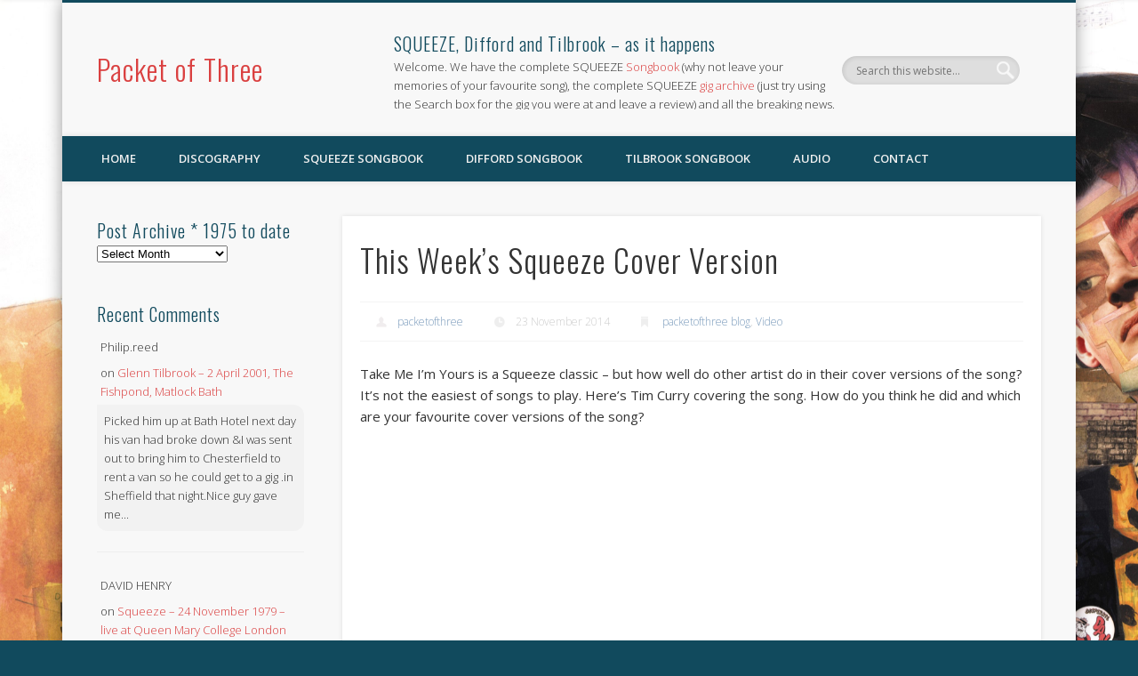

--- FILE ---
content_type: text/html; charset=UTF-8
request_url: https://www.packetofthree.com/2014/11/23/this-weeks-squeeze-cover-version-2/
body_size: 42569
content:
<!DOCTYPE html>
<html lang="en-GB">
<head>
<meta charset="UTF-8" />
<meta name="viewport" content="width=device-width, initial-scale=1.0" />
<link rel="profile" href="https://gmpg.org/xfn/11" />
<link rel="pingback" href="https://www.packetofthree.com/xmlrpc.php" />
<title>This Week&#8217;s Squeeze Cover Version &#8211; Packet of Three</title>
<meta name='robots' content='max-image-preview:large' />
	<style>img:is([sizes="auto" i], [sizes^="auto," i]) { contain-intrinsic-size: 3000px 1500px }</style>
	<link rel='dns-prefetch' href='//www.packetofthree.com' />
<link rel="alternate" type="application/rss+xml" title="Packet of Three &raquo; Feed" href="https://www.packetofthree.com/feed/" />
<link rel="alternate" type="application/rss+xml" title="Packet of Three &raquo; Comments Feed" href="https://www.packetofthree.com/comments/feed/" />
<link rel="alternate" type="application/rss+xml" title="Packet of Three &raquo; This Week&#8217;s Squeeze Cover Version Comments Feed" href="https://www.packetofthree.com/2014/11/23/this-weeks-squeeze-cover-version-2/feed/" />
<script type="text/javascript">
/* <![CDATA[ */
window._wpemojiSettings = {"baseUrl":"https:\/\/s.w.org\/images\/core\/emoji\/16.0.1\/72x72\/","ext":".png","svgUrl":"https:\/\/s.w.org\/images\/core\/emoji\/16.0.1\/svg\/","svgExt":".svg","source":{"concatemoji":"https:\/\/www.packetofthree.com\/wp-includes\/js\/wp-emoji-release.min.js?ver=a5c0de4d228a72f9ebc9dfa95aef778e"}};
/*! This file is auto-generated */
!function(s,n){var o,i,e;function c(e){try{var t={supportTests:e,timestamp:(new Date).valueOf()};sessionStorage.setItem(o,JSON.stringify(t))}catch(e){}}function p(e,t,n){e.clearRect(0,0,e.canvas.width,e.canvas.height),e.fillText(t,0,0);var t=new Uint32Array(e.getImageData(0,0,e.canvas.width,e.canvas.height).data),a=(e.clearRect(0,0,e.canvas.width,e.canvas.height),e.fillText(n,0,0),new Uint32Array(e.getImageData(0,0,e.canvas.width,e.canvas.height).data));return t.every(function(e,t){return e===a[t]})}function u(e,t){e.clearRect(0,0,e.canvas.width,e.canvas.height),e.fillText(t,0,0);for(var n=e.getImageData(16,16,1,1),a=0;a<n.data.length;a++)if(0!==n.data[a])return!1;return!0}function f(e,t,n,a){switch(t){case"flag":return n(e,"\ud83c\udff3\ufe0f\u200d\u26a7\ufe0f","\ud83c\udff3\ufe0f\u200b\u26a7\ufe0f")?!1:!n(e,"\ud83c\udde8\ud83c\uddf6","\ud83c\udde8\u200b\ud83c\uddf6")&&!n(e,"\ud83c\udff4\udb40\udc67\udb40\udc62\udb40\udc65\udb40\udc6e\udb40\udc67\udb40\udc7f","\ud83c\udff4\u200b\udb40\udc67\u200b\udb40\udc62\u200b\udb40\udc65\u200b\udb40\udc6e\u200b\udb40\udc67\u200b\udb40\udc7f");case"emoji":return!a(e,"\ud83e\udedf")}return!1}function g(e,t,n,a){var r="undefined"!=typeof WorkerGlobalScope&&self instanceof WorkerGlobalScope?new OffscreenCanvas(300,150):s.createElement("canvas"),o=r.getContext("2d",{willReadFrequently:!0}),i=(o.textBaseline="top",o.font="600 32px Arial",{});return e.forEach(function(e){i[e]=t(o,e,n,a)}),i}function t(e){var t=s.createElement("script");t.src=e,t.defer=!0,s.head.appendChild(t)}"undefined"!=typeof Promise&&(o="wpEmojiSettingsSupports",i=["flag","emoji"],n.supports={everything:!0,everythingExceptFlag:!0},e=new Promise(function(e){s.addEventListener("DOMContentLoaded",e,{once:!0})}),new Promise(function(t){var n=function(){try{var e=JSON.parse(sessionStorage.getItem(o));if("object"==typeof e&&"number"==typeof e.timestamp&&(new Date).valueOf()<e.timestamp+604800&&"object"==typeof e.supportTests)return e.supportTests}catch(e){}return null}();if(!n){if("undefined"!=typeof Worker&&"undefined"!=typeof OffscreenCanvas&&"undefined"!=typeof URL&&URL.createObjectURL&&"undefined"!=typeof Blob)try{var e="postMessage("+g.toString()+"("+[JSON.stringify(i),f.toString(),p.toString(),u.toString()].join(",")+"));",a=new Blob([e],{type:"text/javascript"}),r=new Worker(URL.createObjectURL(a),{name:"wpTestEmojiSupports"});return void(r.onmessage=function(e){c(n=e.data),r.terminate(),t(n)})}catch(e){}c(n=g(i,f,p,u))}t(n)}).then(function(e){for(var t in e)n.supports[t]=e[t],n.supports.everything=n.supports.everything&&n.supports[t],"flag"!==t&&(n.supports.everythingExceptFlag=n.supports.everythingExceptFlag&&n.supports[t]);n.supports.everythingExceptFlag=n.supports.everythingExceptFlag&&!n.supports.flag,n.DOMReady=!1,n.readyCallback=function(){n.DOMReady=!0}}).then(function(){return e}).then(function(){var e;n.supports.everything||(n.readyCallback(),(e=n.source||{}).concatemoji?t(e.concatemoji):e.wpemoji&&e.twemoji&&(t(e.twemoji),t(e.wpemoji)))}))}((window,document),window._wpemojiSettings);
/* ]]> */
</script>
<link rel='stylesheet' id='mb.miniAudioPlayer.css-css' href='https://www.packetofthree.com/wp-content/plugins/wp-miniaudioplayer/css/miniplayer.css?ver=1.9.7' type='text/css' media='screen' />
<style id='wp-emoji-styles-inline-css' type='text/css'>

	img.wp-smiley, img.emoji {
		display: inline !important;
		border: none !important;
		box-shadow: none !important;
		height: 1em !important;
		width: 1em !important;
		margin: 0 0.07em !important;
		vertical-align: -0.1em !important;
		background: none !important;
		padding: 0 !important;
	}
</style>
<link rel='stylesheet' id='wp-block-library-css' href='https://www.packetofthree.com/wp-includes/css/dist/block-library/style.min.css?ver=a5c0de4d228a72f9ebc9dfa95aef778e' type='text/css' media='all' />
<style id='classic-theme-styles-inline-css' type='text/css'>
/*! This file is auto-generated */
.wp-block-button__link{color:#fff;background-color:#32373c;border-radius:9999px;box-shadow:none;text-decoration:none;padding:calc(.667em + 2px) calc(1.333em + 2px);font-size:1.125em}.wp-block-file__button{background:#32373c;color:#fff;text-decoration:none}
</style>
<style id='global-styles-inline-css' type='text/css'>
:root{--wp--preset--aspect-ratio--square: 1;--wp--preset--aspect-ratio--4-3: 4/3;--wp--preset--aspect-ratio--3-4: 3/4;--wp--preset--aspect-ratio--3-2: 3/2;--wp--preset--aspect-ratio--2-3: 2/3;--wp--preset--aspect-ratio--16-9: 16/9;--wp--preset--aspect-ratio--9-16: 9/16;--wp--preset--color--black: #000000;--wp--preset--color--cyan-bluish-gray: #abb8c3;--wp--preset--color--white: #ffffff;--wp--preset--color--pale-pink: #f78da7;--wp--preset--color--vivid-red: #cf2e2e;--wp--preset--color--luminous-vivid-orange: #ff6900;--wp--preset--color--luminous-vivid-amber: #fcb900;--wp--preset--color--light-green-cyan: #7bdcb5;--wp--preset--color--vivid-green-cyan: #00d084;--wp--preset--color--pale-cyan-blue: #8ed1fc;--wp--preset--color--vivid-cyan-blue: #0693e3;--wp--preset--color--vivid-purple: #9b51e0;--wp--preset--gradient--vivid-cyan-blue-to-vivid-purple: linear-gradient(135deg,rgba(6,147,227,1) 0%,rgb(155,81,224) 100%);--wp--preset--gradient--light-green-cyan-to-vivid-green-cyan: linear-gradient(135deg,rgb(122,220,180) 0%,rgb(0,208,130) 100%);--wp--preset--gradient--luminous-vivid-amber-to-luminous-vivid-orange: linear-gradient(135deg,rgba(252,185,0,1) 0%,rgba(255,105,0,1) 100%);--wp--preset--gradient--luminous-vivid-orange-to-vivid-red: linear-gradient(135deg,rgba(255,105,0,1) 0%,rgb(207,46,46) 100%);--wp--preset--gradient--very-light-gray-to-cyan-bluish-gray: linear-gradient(135deg,rgb(238,238,238) 0%,rgb(169,184,195) 100%);--wp--preset--gradient--cool-to-warm-spectrum: linear-gradient(135deg,rgb(74,234,220) 0%,rgb(151,120,209) 20%,rgb(207,42,186) 40%,rgb(238,44,130) 60%,rgb(251,105,98) 80%,rgb(254,248,76) 100%);--wp--preset--gradient--blush-light-purple: linear-gradient(135deg,rgb(255,206,236) 0%,rgb(152,150,240) 100%);--wp--preset--gradient--blush-bordeaux: linear-gradient(135deg,rgb(254,205,165) 0%,rgb(254,45,45) 50%,rgb(107,0,62) 100%);--wp--preset--gradient--luminous-dusk: linear-gradient(135deg,rgb(255,203,112) 0%,rgb(199,81,192) 50%,rgb(65,88,208) 100%);--wp--preset--gradient--pale-ocean: linear-gradient(135deg,rgb(255,245,203) 0%,rgb(182,227,212) 50%,rgb(51,167,181) 100%);--wp--preset--gradient--electric-grass: linear-gradient(135deg,rgb(202,248,128) 0%,rgb(113,206,126) 100%);--wp--preset--gradient--midnight: linear-gradient(135deg,rgb(2,3,129) 0%,rgb(40,116,252) 100%);--wp--preset--font-size--small: 13px;--wp--preset--font-size--medium: 20px;--wp--preset--font-size--large: 36px;--wp--preset--font-size--x-large: 42px;--wp--preset--spacing--20: 0.44rem;--wp--preset--spacing--30: 0.67rem;--wp--preset--spacing--40: 1rem;--wp--preset--spacing--50: 1.5rem;--wp--preset--spacing--60: 2.25rem;--wp--preset--spacing--70: 3.38rem;--wp--preset--spacing--80: 5.06rem;--wp--preset--shadow--natural: 6px 6px 9px rgba(0, 0, 0, 0.2);--wp--preset--shadow--deep: 12px 12px 50px rgba(0, 0, 0, 0.4);--wp--preset--shadow--sharp: 6px 6px 0px rgba(0, 0, 0, 0.2);--wp--preset--shadow--outlined: 6px 6px 0px -3px rgba(255, 255, 255, 1), 6px 6px rgba(0, 0, 0, 1);--wp--preset--shadow--crisp: 6px 6px 0px rgba(0, 0, 0, 1);}:where(.is-layout-flex){gap: 0.5em;}:where(.is-layout-grid){gap: 0.5em;}body .is-layout-flex{display: flex;}.is-layout-flex{flex-wrap: wrap;align-items: center;}.is-layout-flex > :is(*, div){margin: 0;}body .is-layout-grid{display: grid;}.is-layout-grid > :is(*, div){margin: 0;}:where(.wp-block-columns.is-layout-flex){gap: 2em;}:where(.wp-block-columns.is-layout-grid){gap: 2em;}:where(.wp-block-post-template.is-layout-flex){gap: 1.25em;}:where(.wp-block-post-template.is-layout-grid){gap: 1.25em;}.has-black-color{color: var(--wp--preset--color--black) !important;}.has-cyan-bluish-gray-color{color: var(--wp--preset--color--cyan-bluish-gray) !important;}.has-white-color{color: var(--wp--preset--color--white) !important;}.has-pale-pink-color{color: var(--wp--preset--color--pale-pink) !important;}.has-vivid-red-color{color: var(--wp--preset--color--vivid-red) !important;}.has-luminous-vivid-orange-color{color: var(--wp--preset--color--luminous-vivid-orange) !important;}.has-luminous-vivid-amber-color{color: var(--wp--preset--color--luminous-vivid-amber) !important;}.has-light-green-cyan-color{color: var(--wp--preset--color--light-green-cyan) !important;}.has-vivid-green-cyan-color{color: var(--wp--preset--color--vivid-green-cyan) !important;}.has-pale-cyan-blue-color{color: var(--wp--preset--color--pale-cyan-blue) !important;}.has-vivid-cyan-blue-color{color: var(--wp--preset--color--vivid-cyan-blue) !important;}.has-vivid-purple-color{color: var(--wp--preset--color--vivid-purple) !important;}.has-black-background-color{background-color: var(--wp--preset--color--black) !important;}.has-cyan-bluish-gray-background-color{background-color: var(--wp--preset--color--cyan-bluish-gray) !important;}.has-white-background-color{background-color: var(--wp--preset--color--white) !important;}.has-pale-pink-background-color{background-color: var(--wp--preset--color--pale-pink) !important;}.has-vivid-red-background-color{background-color: var(--wp--preset--color--vivid-red) !important;}.has-luminous-vivid-orange-background-color{background-color: var(--wp--preset--color--luminous-vivid-orange) !important;}.has-luminous-vivid-amber-background-color{background-color: var(--wp--preset--color--luminous-vivid-amber) !important;}.has-light-green-cyan-background-color{background-color: var(--wp--preset--color--light-green-cyan) !important;}.has-vivid-green-cyan-background-color{background-color: var(--wp--preset--color--vivid-green-cyan) !important;}.has-pale-cyan-blue-background-color{background-color: var(--wp--preset--color--pale-cyan-blue) !important;}.has-vivid-cyan-blue-background-color{background-color: var(--wp--preset--color--vivid-cyan-blue) !important;}.has-vivid-purple-background-color{background-color: var(--wp--preset--color--vivid-purple) !important;}.has-black-border-color{border-color: var(--wp--preset--color--black) !important;}.has-cyan-bluish-gray-border-color{border-color: var(--wp--preset--color--cyan-bluish-gray) !important;}.has-white-border-color{border-color: var(--wp--preset--color--white) !important;}.has-pale-pink-border-color{border-color: var(--wp--preset--color--pale-pink) !important;}.has-vivid-red-border-color{border-color: var(--wp--preset--color--vivid-red) !important;}.has-luminous-vivid-orange-border-color{border-color: var(--wp--preset--color--luminous-vivid-orange) !important;}.has-luminous-vivid-amber-border-color{border-color: var(--wp--preset--color--luminous-vivid-amber) !important;}.has-light-green-cyan-border-color{border-color: var(--wp--preset--color--light-green-cyan) !important;}.has-vivid-green-cyan-border-color{border-color: var(--wp--preset--color--vivid-green-cyan) !important;}.has-pale-cyan-blue-border-color{border-color: var(--wp--preset--color--pale-cyan-blue) !important;}.has-vivid-cyan-blue-border-color{border-color: var(--wp--preset--color--vivid-cyan-blue) !important;}.has-vivid-purple-border-color{border-color: var(--wp--preset--color--vivid-purple) !important;}.has-vivid-cyan-blue-to-vivid-purple-gradient-background{background: var(--wp--preset--gradient--vivid-cyan-blue-to-vivid-purple) !important;}.has-light-green-cyan-to-vivid-green-cyan-gradient-background{background: var(--wp--preset--gradient--light-green-cyan-to-vivid-green-cyan) !important;}.has-luminous-vivid-amber-to-luminous-vivid-orange-gradient-background{background: var(--wp--preset--gradient--luminous-vivid-amber-to-luminous-vivid-orange) !important;}.has-luminous-vivid-orange-to-vivid-red-gradient-background{background: var(--wp--preset--gradient--luminous-vivid-orange-to-vivid-red) !important;}.has-very-light-gray-to-cyan-bluish-gray-gradient-background{background: var(--wp--preset--gradient--very-light-gray-to-cyan-bluish-gray) !important;}.has-cool-to-warm-spectrum-gradient-background{background: var(--wp--preset--gradient--cool-to-warm-spectrum) !important;}.has-blush-light-purple-gradient-background{background: var(--wp--preset--gradient--blush-light-purple) !important;}.has-blush-bordeaux-gradient-background{background: var(--wp--preset--gradient--blush-bordeaux) !important;}.has-luminous-dusk-gradient-background{background: var(--wp--preset--gradient--luminous-dusk) !important;}.has-pale-ocean-gradient-background{background: var(--wp--preset--gradient--pale-ocean) !important;}.has-electric-grass-gradient-background{background: var(--wp--preset--gradient--electric-grass) !important;}.has-midnight-gradient-background{background: var(--wp--preset--gradient--midnight) !important;}.has-small-font-size{font-size: var(--wp--preset--font-size--small) !important;}.has-medium-font-size{font-size: var(--wp--preset--font-size--medium) !important;}.has-large-font-size{font-size: var(--wp--preset--font-size--large) !important;}.has-x-large-font-size{font-size: var(--wp--preset--font-size--x-large) !important;}
:where(.wp-block-post-template.is-layout-flex){gap: 1.25em;}:where(.wp-block-post-template.is-layout-grid){gap: 1.25em;}
:where(.wp-block-columns.is-layout-flex){gap: 2em;}:where(.wp-block-columns.is-layout-grid){gap: 2em;}
:root :where(.wp-block-pullquote){font-size: 1.5em;line-height: 1.6;}
</style>
<link rel='stylesheet' id='contact-form-7-css' href='https://www.packetofthree.com/wp-content/plugins/contact-form-7/includes/css/styles.css?ver=6.1.4' type='text/css' media='all' />
<link rel='stylesheet' id='woocommerce-layout-css' href='https://www.packetofthree.com/wp-content/plugins/woocommerce/assets/css/woocommerce-layout.css?ver=10.1.2' type='text/css' media='all' />
<style id='woocommerce-layout-inline-css' type='text/css'>

	.infinite-scroll .woocommerce-pagination {
		display: none;
	}
</style>
<link rel='stylesheet' id='woocommerce-smallscreen-css' href='https://www.packetofthree.com/wp-content/plugins/woocommerce/assets/css/woocommerce-smallscreen.css?ver=10.1.2' type='text/css' media='only screen and (max-width: 768px)' />
<link rel='stylesheet' id='woocommerce-general-css' href='https://www.packetofthree.com/wp-content/plugins/woocommerce/assets/css/woocommerce.css?ver=10.1.2' type='text/css' media='all' />
<style id='woocommerce-inline-inline-css' type='text/css'>
.woocommerce form .form-row .required { visibility: visible; }
</style>
<link rel='stylesheet' id='brands-styles-css' href='https://www.packetofthree.com/wp-content/plugins/woocommerce/assets/css/brands.css?ver=10.1.2' type='text/css' media='all' />
<link rel='stylesheet' id='pinboard-web-font-css' href='https://fonts.googleapis.com/css?family=Open+Sans:300,300italic,regular,italic,600,600italic|Oswald:300,300italic,regular,italic,600,600italic&#038;subset=latin' type='text/css' media='all' />
<link rel='stylesheet' id='pinboard-css' href='https://www.packetofthree.com/wp-content/themes/pinboard/style.css' type='text/css' media='all' />
<link rel='stylesheet' id='decent-comments-css' href='https://www.packetofthree.com/wp-content/plugins/decent-comments/css/decent-comments.css?ver=3.0.2' type='text/css' media='all' />
	<!--[if lt IE 9]>
	<script src="https://www.packetofthree.com/wp-content/themes/pinboard/scripts/html5.js" type="text/javascript"></script>
	<![endif]-->
<script type="text/javascript" src="https://www.packetofthree.com/wp-includes/js/dist/vendor/react.min.js?ver=18.3.1.1" id="react-js"></script>
<script type="text/javascript" src="https://www.packetofthree.com/wp-includes/js/dist/vendor/react-jsx-runtime.min.js?ver=18.3.1" id="react-jsx-runtime-js"></script>
<script type="text/javascript" src="https://www.packetofthree.com/wp-includes/js/dist/hooks.min.js?ver=4d63a3d491d11ffd8ac6" id="wp-hooks-js"></script>
<script type="text/javascript" src="https://www.packetofthree.com/wp-includes/js/dist/i18n.min.js?ver=5e580eb46a90c2b997e6" id="wp-i18n-js"></script>
<script type="text/javascript" id="wp-i18n-js-after">
/* <![CDATA[ */
wp.i18n.setLocaleData( { 'text direction\u0004ltr': [ 'ltr' ] } );
/* ]]> */
</script>
<script type="text/javascript" src="https://www.packetofthree.com/wp-includes/js/dist/vendor/wp-polyfill.min.js?ver=3.15.0" id="wp-polyfill-js"></script>
<script type="text/javascript" src="https://www.packetofthree.com/wp-includes/js/dist/url.min.js?ver=c2964167dfe2477c14ea" id="wp-url-js"></script>
<script type="text/javascript" id="wp-api-fetch-js-translations">
/* <![CDATA[ */
( function( domain, translations ) {
	var localeData = translations.locale_data[ domain ] || translations.locale_data.messages;
	localeData[""].domain = domain;
	wp.i18n.setLocaleData( localeData, domain );
} )( "default", {"translation-revision-date":"2025-04-06 12:37:11+0000","generator":"GlotPress\/4.0.1","domain":"messages","locale_data":{"messages":{"":{"domain":"messages","plural-forms":"nplurals=2; plural=n != 1;","lang":"en_GB"},"You are probably offline.":["You are probably offline."],"Media upload failed. If this is a photo or a large image, please scale it down and try again.":["Media upload failed. If this is a photo or a large image, please scale it down and try again."],"The response is not a valid JSON response.":["The response is not a valid JSON response."],"An unknown error occurred.":["An unknown error occurred."]}},"comment":{"reference":"wp-includes\/js\/dist\/api-fetch.js"}} );
/* ]]> */
</script>
<script type="text/javascript" src="https://www.packetofthree.com/wp-includes/js/dist/api-fetch.min.js?ver=3623a576c78df404ff20" id="wp-api-fetch-js"></script>
<script type="text/javascript" id="wp-api-fetch-js-after">
/* <![CDATA[ */
wp.apiFetch.use( wp.apiFetch.createRootURLMiddleware( "https://www.packetofthree.com/wp-json/" ) );
wp.apiFetch.nonceMiddleware = wp.apiFetch.createNonceMiddleware( "327375be3d" );
wp.apiFetch.use( wp.apiFetch.nonceMiddleware );
wp.apiFetch.use( wp.apiFetch.mediaUploadMiddleware );
wp.apiFetch.nonceEndpoint = "https://www.packetofthree.com/wp-admin/admin-ajax.php?action=rest-nonce";
/* ]]> */
</script>
<script type="text/javascript" src="https://www.packetofthree.com/wp-includes/js/dist/vendor/react-dom.min.js?ver=18.3.1.1" id="react-dom-js"></script>
<script type="text/javascript" src="https://www.packetofthree.com/wp-includes/js/dist/dom-ready.min.js?ver=f77871ff7694fffea381" id="wp-dom-ready-js"></script>
<script type="text/javascript" id="wp-a11y-js-translations">
/* <![CDATA[ */
( function( domain, translations ) {
	var localeData = translations.locale_data[ domain ] || translations.locale_data.messages;
	localeData[""].domain = domain;
	wp.i18n.setLocaleData( localeData, domain );
} )( "default", {"translation-revision-date":"2025-04-06 12:37:11+0000","generator":"GlotPress\/4.0.1","domain":"messages","locale_data":{"messages":{"":{"domain":"messages","plural-forms":"nplurals=2; plural=n != 1;","lang":"en_GB"},"Notifications":["Notifications"]}},"comment":{"reference":"wp-includes\/js\/dist\/a11y.js"}} );
/* ]]> */
</script>
<script type="text/javascript" src="https://www.packetofthree.com/wp-includes/js/dist/a11y.min.js?ver=3156534cc54473497e14" id="wp-a11y-js"></script>
<script type="text/javascript" src="https://www.packetofthree.com/wp-includes/js/dist/blob.min.js?ver=9113eed771d446f4a556" id="wp-blob-js"></script>
<script type="text/javascript" src="https://www.packetofthree.com/wp-includes/js/dist/block-serialization-default-parser.min.js?ver=14d44daebf663d05d330" id="wp-block-serialization-default-parser-js"></script>
<script type="text/javascript" src="https://www.packetofthree.com/wp-includes/js/dist/autop.min.js?ver=9fb50649848277dd318d" id="wp-autop-js"></script>
<script type="text/javascript" src="https://www.packetofthree.com/wp-includes/js/dist/deprecated.min.js?ver=e1f84915c5e8ae38964c" id="wp-deprecated-js"></script>
<script type="text/javascript" src="https://www.packetofthree.com/wp-includes/js/dist/dom.min.js?ver=80bd57c84b45cf04f4ce" id="wp-dom-js"></script>
<script type="text/javascript" src="https://www.packetofthree.com/wp-includes/js/dist/escape-html.min.js?ver=6561a406d2d232a6fbd2" id="wp-escape-html-js"></script>
<script type="text/javascript" src="https://www.packetofthree.com/wp-includes/js/dist/element.min.js?ver=a4eeeadd23c0d7ab1d2d" id="wp-element-js"></script>
<script type="text/javascript" src="https://www.packetofthree.com/wp-includes/js/dist/is-shallow-equal.min.js?ver=e0f9f1d78d83f5196979" id="wp-is-shallow-equal-js"></script>
<script type="text/javascript" id="wp-keycodes-js-translations">
/* <![CDATA[ */
( function( domain, translations ) {
	var localeData = translations.locale_data[ domain ] || translations.locale_data.messages;
	localeData[""].domain = domain;
	wp.i18n.setLocaleData( localeData, domain );
} )( "default", {"translation-revision-date":"2025-04-06 12:37:11+0000","generator":"GlotPress\/4.0.1","domain":"messages","locale_data":{"messages":{"":{"domain":"messages","plural-forms":"nplurals=2; plural=n != 1;","lang":"en_GB"},"Tilde":["Tilde"],"Backtick":["Backtick"],"Period":["Period"],"Comma":["Comma"]}},"comment":{"reference":"wp-includes\/js\/dist\/keycodes.js"}} );
/* ]]> */
</script>
<script type="text/javascript" src="https://www.packetofthree.com/wp-includes/js/dist/keycodes.min.js?ver=034ff647a54b018581d3" id="wp-keycodes-js"></script>
<script type="text/javascript" src="https://www.packetofthree.com/wp-includes/js/dist/priority-queue.min.js?ver=9c21c957c7e50ffdbf48" id="wp-priority-queue-js"></script>
<script type="text/javascript" src="https://www.packetofthree.com/wp-includes/js/dist/compose.min.js?ver=84bcf832a5c99203f3db" id="wp-compose-js"></script>
<script type="text/javascript" src="https://www.packetofthree.com/wp-includes/js/dist/private-apis.min.js?ver=0f8478f1ba7e0eea562b" id="wp-private-apis-js"></script>
<script type="text/javascript" src="https://www.packetofthree.com/wp-includes/js/dist/redux-routine.min.js?ver=8bb92d45458b29590f53" id="wp-redux-routine-js"></script>
<script type="text/javascript" src="https://www.packetofthree.com/wp-includes/js/dist/data.min.js?ver=fe6c4835cd00e12493c3" id="wp-data-js"></script>
<script type="text/javascript" id="wp-data-js-after">
/* <![CDATA[ */
( function() {
	var userId = 0;
	var storageKey = "WP_DATA_USER_" + userId;
	wp.data
		.use( wp.data.plugins.persistence, { storageKey: storageKey } );
} )();
/* ]]> */
</script>
<script type="text/javascript" src="https://www.packetofthree.com/wp-includes/js/dist/html-entities.min.js?ver=2cd3358363e0675638fb" id="wp-html-entities-js"></script>
<script type="text/javascript" id="wp-rich-text-js-translations">
/* <![CDATA[ */
( function( domain, translations ) {
	var localeData = translations.locale_data[ domain ] || translations.locale_data.messages;
	localeData[""].domain = domain;
	wp.i18n.setLocaleData( localeData, domain );
} )( "default", {"translation-revision-date":"2025-04-06 12:37:11+0000","generator":"GlotPress\/4.0.1","domain":"messages","locale_data":{"messages":{"":{"domain":"messages","plural-forms":"nplurals=2; plural=n != 1;","lang":"en_GB"},"%s applied.":["%s applied."],"%s removed.":["%s removed."]}},"comment":{"reference":"wp-includes\/js\/dist\/rich-text.js"}} );
/* ]]> */
</script>
<script type="text/javascript" src="https://www.packetofthree.com/wp-includes/js/dist/rich-text.min.js?ver=74178fc8c4d67d66f1a8" id="wp-rich-text-js"></script>
<script type="text/javascript" src="https://www.packetofthree.com/wp-includes/js/dist/shortcode.min.js?ver=b7747eee0efafd2f0c3b" id="wp-shortcode-js"></script>
<script type="text/javascript" src="https://www.packetofthree.com/wp-includes/js/dist/warning.min.js?ver=ed7c8b0940914f4fe44b" id="wp-warning-js"></script>
<script type="text/javascript" id="wp-blocks-js-translations">
/* <![CDATA[ */
( function( domain, translations ) {
	var localeData = translations.locale_data[ domain ] || translations.locale_data.messages;
	localeData[""].domain = domain;
	wp.i18n.setLocaleData( localeData, domain );
} )( "default", {"translation-revision-date":"2025-04-06 12:37:11+0000","generator":"GlotPress\/4.0.1","domain":"messages","locale_data":{"messages":{"":{"domain":"messages","plural-forms":"nplurals=2; plural=n != 1;","lang":"en_GB"},"%1$s Block. Row %2$d":["%1$s Block. Row %2$d"],"Design":["Design"],"%s Block":["%s Block"],"%1$s Block. %2$s":["%1$s Block. %2$s"],"%1$s Block. Column %2$d":["%1$s Block. Column %2$d"],"%1$s Block. Column %2$d. %3$s":["%1$s Block. Column %2$d. %3$s"],"%1$s Block. Row %2$d. %3$s":["%1$s Block. Row %2$d. %3$s"],"Reusable blocks":["Reusable blocks"],"Embeds":["Embeds"],"Text":["Text"],"Widgets":["Widgets"],"Theme":["Theme"],"Media":["Media"]}},"comment":{"reference":"wp-includes\/js\/dist\/blocks.js"}} );
/* ]]> */
</script>
<script type="text/javascript" src="https://www.packetofthree.com/wp-includes/js/dist/blocks.min.js?ver=84530c06a3c62815b497" id="wp-blocks-js"></script>
<script type="text/javascript" src="https://www.packetofthree.com/wp-includes/js/dist/vendor/moment.min.js?ver=2.30.1" id="moment-js"></script>
<script type="text/javascript" id="moment-js-after">
/* <![CDATA[ */
moment.updateLocale( 'en_GB', {"months":["January","February","March","April","May","June","July","August","September","October","November","December"],"monthsShort":["Jan","Feb","Mar","Apr","May","Jun","Jul","Aug","Sep","Oct","Nov","Dec"],"weekdays":["Sunday","Monday","Tuesday","Wednesday","Thursday","Friday","Saturday"],"weekdaysShort":["Sun","Mon","Tue","Wed","Thu","Fri","Sat"],"week":{"dow":1},"longDateFormat":{"LT":"g:i a","LTS":null,"L":null,"LL":"j F  Y","LLL":"j F Y H:i","LLLL":null}} );
/* ]]> */
</script>
<script type="text/javascript" src="https://www.packetofthree.com/wp-includes/js/dist/date.min.js?ver=85ff222add187a4e358f" id="wp-date-js"></script>
<script type="text/javascript" id="wp-date-js-after">
/* <![CDATA[ */
wp.date.setSettings( {"l10n":{"locale":"en_GB","months":["January","February","March","April","May","June","July","August","September","October","November","December"],"monthsShort":["Jan","Feb","Mar","Apr","May","Jun","Jul","Aug","Sep","Oct","Nov","Dec"],"weekdays":["Sunday","Monday","Tuesday","Wednesday","Thursday","Friday","Saturday"],"weekdaysShort":["Sun","Mon","Tue","Wed","Thu","Fri","Sat"],"meridiem":{"am":"am","pm":"pm","AM":"AM","PM":"PM"},"relative":{"future":"%s from now","past":"%s ago","s":"a second","ss":"%d seconds","m":"a minute","mm":"%d minutes","h":"an hour","hh":"%d hours","d":"a day","dd":"%d days","M":"a month","MM":"%d months","y":"a year","yy":"%d years"},"startOfWeek":1},"formats":{"time":"g:i a","date":"j F  Y","datetime":"j F Y H:i","datetimeAbbreviated":"j F Y H:i"},"timezone":{"offset":0,"offsetFormatted":"0","string":"Europe\/London","abbr":"GMT"}} );
/* ]]> */
</script>
<script type="text/javascript" src="https://www.packetofthree.com/wp-includes/js/dist/primitives.min.js?ver=aef2543ab60c8c9bb609" id="wp-primitives-js"></script>
<script type="text/javascript" id="wp-components-js-translations">
/* <![CDATA[ */
( function( domain, translations ) {
	var localeData = translations.locale_data[ domain ] || translations.locale_data.messages;
	localeData[""].domain = domain;
	wp.i18n.setLocaleData( localeData, domain );
} )( "default", {"translation-revision-date":"2025-04-06 12:37:11+0000","generator":"GlotPress\/4.0.1","domain":"messages","locale_data":{"messages":{"":{"domain":"messages","plural-forms":"nplurals=2; plural=n != 1;","lang":"en_GB"},"December":["December"],"November":["November"],"October":["October"],"September":["September"],"August":["August"],"July":["July"],"June":["June"],"May":["May"],"April":["April"],"March":["March"],"February":["February"],"January":["January"],"input control\u0004Show %s":["Show %s"],"Border color picker. The currently selected color has a value of \"%s\".":["Border colour picker. The currently selected colour has a value of \"%s\"."],"Border color picker. The currently selected color is called \"%1$s\" and has a value of \"%2$s\".":["Border colour picker. The currently selected colour is called \"%1$s\" and has a value of \"%2$s\"."],"Border color and style picker. The currently selected color has a value of \"%s\".":["Border colour and style picker. The currently selected colour has a value of \"%s\"."],"Border color and style picker. The currently selected color has a value of \"%1$s\". The currently selected style is \"%2$s\".":["Border colour and style picker. The currently selected colour has a value of \"%1$s\". The currently selected style is \"%2$s\"."],"Border color and style picker. The currently selected color is called \"%1$s\" and has a value of \"%2$s\".":["Border colour and style picker. The currently selected colour is called \"%1$s\" and has a value of \"%2$s\"."],"Border color and style picker. The currently selected color is called \"%1$s\" and has a value of \"%2$s\". The currently selected style is \"%3$s\".":["Border colour and style picker. The currently selected colour is called \"%1$s\" and has a value of \"%2$s\". The currently selected style is \"%3$s\"."],"%s items selected":["%s items selected"],"Select AM or PM":["Select AM or PM"],"Select an item":["Select an item"],"No items found":["No items found"],"Remove color: %s":["Remove colour: %s"],"authors\u0004All":["All"],"categories\u0004All":["All"],"Edit: %s":["Edit: %s"],"Left and right sides":["Left and right sides"],"Top and bottom sides":["Top and bottom sides"],"Right side":["Right side"],"Left side":["Left side"],"Bottom side":["Bottom side"],"Top side":["Top side"],"Large viewport largest dimension (lvmax)":["Large viewport largest dimension (lvmax)"],"Small viewport largest dimension (svmax)":["Small viewport largest dimension (svmax)"],"Dynamic viewport largest dimension (dvmax)":["Dynamic viewport largest dimension (dvmax)"],"Dynamic viewport smallest dimension (dvmin)":["Dynamic viewport smallest dimension (dvmin)"],"Dynamic viewport width or height (dvb)":["Dynamic viewport width or height (dvb)"],"Dynamic viewport width or height (dvi)":["Dynamic viewport width or height (dvi)"],"Dynamic viewport height (dvh)":["Dynamic viewport height (dvh)"],"Dynamic viewport width (dvw)":["Dynamic viewport width (dvw)"],"Large viewport smallest dimension (lvmin)":["Large viewport smallest dimension (lvmin)"],"Large viewport width or height (lvb)":["Large viewport width or height (lvb)"],"Large viewport width or height (lvi)":["Large viewport width or height (lvi)"],"Large viewport height (lvh)":["Large viewport height (lvh)"],"Large viewport width (lvw)":["Large viewport width (lvw)"],"Small viewport smallest dimension (svmin)":["Small viewport smallest dimension (svmin)"],"Small viewport width or height (svb)":["Small viewport width or height (svb)"],"Viewport smallest size in the block direction (svb)":["Viewport smallest size in the block direction (svb)"],"Small viewport width or height (svi)":["Small viewport width or height (svi)"],"Viewport smallest size in the inline direction (svi)":["Viewport smallest size in the inline direction (svi)"],"Small viewport height (svh)":["Small viewport height (svh)"],"Small viewport width (svw)":["Small viewport width (svw)"],"No color selected":["No colour selected"],"Notice":["Notice"],"Error notice":["Error notice"],"Information notice":["Information notice"],"Warning notice":["Warning notice"],"Focal point top position":["Focal point top position"],"Focal point left position":["Focal point left position"],"Scrollable section":["Scrollable section"],"Initial %d result loaded. Type to filter all available results. Use up and down arrow keys to navigate.":["Initial %d result loaded. Type to filter all available results. Use up and down arrow keys to navigate.","Initial %d results loaded. Type to filter all available results. Use up and down arrow keys to navigate."],"Extra Extra Large":["Extra Extra Large"],"Show details":["Show details"],"Decrement":["Decrement"],"Increment":["Increment"],"All options reset":["All options reset"],"All options are currently hidden":["All options are currently hidden"],"%s is now visible":["%s is now visible"],"%s hidden and reset to default":["%s hidden and reset to default"],"%s reset to default":["%s reset to default"],"XXL":["XXL"],"XL":["XL"],"L":["L"],"M":["M"],"S":["S"],"Unset":["Unset"],"%1$s. Selected":["%1$s. selected"],"%1$s. Selected. There is %2$d event":["%1$s. Selected. There is %2$d event","%1$s. Selected. There are %2$d events"],"View next month":["View next month"],"View previous month":["View previous month"],"Border color and style picker":["Border colour and style picker"],"Loading \u2026":["Loading \u2026"],"All sides":["All sides"],"Bottom border":["Bottom border"],"Right border":["Right border"],"Left border":["Left border"],"Top border":["Top border"],"Border color picker.":["Border colour picker."],"Border color and style picker.":["Border colour and style picker."],"Custom color picker. The currently selected color is called \"%1$s\" and has a value of \"%2$s\".":["Custom colour picker. The currently selected colour is called \"%1$s\" and has a value of \"%2$s\"."],"Link sides":["Link sides"],"Unlink sides":["Unlink sides"],"Reset all":["Reset all"],"Button label to reveal tool panel options\u0004%s options":["%s options"],"Hide and reset %s":["Hide and reset %s"],"Reset %s":["Reset %s"],"Search %s":["Search %s"],"Set custom size":["Set custom size"],"Use size preset":["Use size preset"],"Currently selected font size: %s":["Currently selected font size: %s"],"Highlights":["Highlights"],"Size of a UI element\u0004Extra Large":["Extra Large"],"Size of a UI element\u0004Large":["Large"],"Size of a UI element\u0004Medium":["Medium"],"Size of a UI element\u0004Small":["Small"],"Size of a UI element\u0004None":["None"],"Currently selected: %s":["Currently selected: %s"],"Reset colors":["Reset colours"],"Reset gradient":["Reset gradient"],"Remove all colors":["Remove all colours"],"Remove all gradients":["Remove all gradients"],"Color options":["Colour options"],"Gradient options":["Gradient options"],"Add color":["Add colour"],"Add gradient":["Add gradient"],"Gradient name":["Gradient name"],"Color %s":["Colour %s"],"Color format":["Colour format"],"Hex color":["Hex colour"],"Invalid item":["Invalid item"],"Shadows":["Shadows"],"Duotone: %s":["Duotone: %s"],"Duotone code: %s":["Duotone code: %s"],"%1$s. There is %2$d event":["%1$s. There is %2$d event","%1$s. There are %2$d events"],"Relative to root font size (rem)\u0004rems":["rems"],"Relative to parent font size (em)\u0004ems":["ems"],"Points (pt)":["Points (pt)"],"Picas (pc)":["Picas (pc)"],"Inches (in)":["Inches (in)"],"Millimeters (mm)":["Millimetres (mm)"],"Centimeters (cm)":["Centimetres (cm)"],"x-height of the font (ex)":["x-height of the font (ex)"],"Width of the zero (0) character (ch)":["Width of the zero (0) character (ch)"],"Viewport largest dimension (vmax)":["Viewport largest dimension (vmax)"],"Viewport smallest dimension (vmin)":["Viewport smallest dimension (vmin)"],"Percent (%)":["Percent (%)"],"Border width":["Border width"],"Dotted":["Dotted"],"Dashed":["Dashed"],"Viewport height (vh)":["Viewport height (vh)"],"Viewport width (vw)":["Viewport width (vw)"],"Relative to root font size (rem)":["Relative to root font size (rem)"],"Relative to parent font size (em)":["Relative to parent font size (em)"],"Pixels (px)":["Pixels (px)"],"Percentage (%)":["Percentage (%)"],"Close search":["Close search"],"Search in %s":["Search in %s"],"Select unit":["Select unit"],"Radial":["Radial"],"Linear":["Linear"],"Media preview":["Media preview"],"Coordinated Universal Time":["Coordinated Universal Time"],"Color name":["Colour name"],"Reset search":["Reset search"],"Box Control":["Box Control"],"Alignment Matrix Control":["Alignment Matrix Control"],"Bottom Center":["Bottom Centre"],"Center Right":["Centre Right"],"Center Left":["Centre Left"],"Top Center":["Top Centre"],"Solid":["Solid"],"Finish":["Finish"],"Page %1$d of %2$d":["Page %1$d of %2$d"],"Guide controls":["Guide controls"],"Gradient: %s":["Gradient: %s"],"Gradient code: %s":["Gradient code: %s"],"Remove Control Point":["Remove Control Point"],"Use your left or right arrow keys or drag and drop with the mouse to change the gradient position. Press the button to change the color or remove the control point.":["Use your left or right arrow keys or drag and drop with the mouse to change the gradient position. Press the button to change the colour or remove the control point."],"Gradient control point at position %1$s%% with color code %2$s.":["Gradient control point at position %1$s%% with colour code %2$s."],"Extra Large":["Extra Large"],"Small":["Small"],"Angle":["Angle"],"Separate with commas or the Enter key.":["Separate with commas or the Enter key."],"Separate with commas, spaces, or the Enter key.":["Separate with commas, spaces, or the Enter key."],"Copied!":["Copied!"],"%d result found.":["%d result found.","%d results found."],"Number of items":["Number of items"],"Category":["Category"],"Z \u2192 A":["Z \t A"],"A \u2192 Z":["A \t Z"],"Oldest to newest":["Oldest to newest"],"Newest to oldest":["Newest to oldest"],"Order by":["Order by"],"Dismiss this notice":["Dismiss this notice"],"%1$s (%2$s of %3$s)":["%1$s (%2$s of %3$s)"],"Remove item":["Remove item"],"Item removed.":["Item removed."],"Item added.":["Item added."],"Add item":["Add item"],"Reset":["Reset"],"(opens in a new tab)":["(opens in a new tab)"],"Minutes":["Minutes"],"Color code: %s":["Colour code: %s"],"Custom color picker":["Custom colour picker"],"No results.":["No results."],"%d result found, use up and down arrow keys to navigate.":["%d result found, use up and down arrow keys to navigate.","%d results found, use up and down arrow keys to navigate."],"Time":["Time"],"Day":["Day"],"Month":["Month"],"Date":["Date"],"Hours":["Hours"],"Item selected.":["Item selected."],"Previous":["Previous"],"Year":["Year"],"Custom Size":["Custom Size"],"Back":["Back"],"Style":["Style"],"Large":["Large"],"Drop files to upload":["Drop files to upload"],"Clear":["Clear"],"Mixed":["Mixed"],"Custom":["Custom"],"Next":["Next"],"PM":["PM"],"AM":["AM"],"Bottom Right":["Bottom Right"],"Bottom Left":["Bottom Left"],"Top Right":["Top Right"],"Top Left":["Top Left"],"Type":["Type"],"Top":["Top"],"Copy":["Copy"],"Font size":["Font size"],"Calendar":["Calendar"],"No results found.":["No results found."],"Default":["Default"],"Close":["Close"],"Search":["Search"],"OK":["OK"],"Size":["Size"],"Medium":["Medium"],"Center":["Centre"],"Left":["Left"],"Cancel":["Cancel"],"Done":["Done"],"None":["None"],"Categories":["Categories"],"Author":["Author"]}},"comment":{"reference":"wp-includes\/js\/dist\/components.js"}} );
/* ]]> */
</script>
<script type="text/javascript" src="https://www.packetofthree.com/wp-includes/js/dist/components.min.js?ver=865f2ec3b5f5195705e0" id="wp-components-js"></script>
<script type="text/javascript" src="https://www.packetofthree.com/wp-includes/js/dist/keyboard-shortcuts.min.js?ver=32686e58e84193ce808b" id="wp-keyboard-shortcuts-js"></script>
<script type="text/javascript" id="wp-commands-js-translations">
/* <![CDATA[ */
( function( domain, translations ) {
	var localeData = translations.locale_data[ domain ] || translations.locale_data.messages;
	localeData[""].domain = domain;
	wp.i18n.setLocaleData( localeData, domain );
} )( "default", {"translation-revision-date":"2025-04-06 12:37:11+0000","generator":"GlotPress\/4.0.1","domain":"messages","locale_data":{"messages":{"":{"domain":"messages","plural-forms":"nplurals=2; plural=n != 1;","lang":"en_GB"},"Search commands and settings":["Search commands and settings"],"Command suggestions":["Command suggestions"],"Command palette":["Command palette"],"Open the command palette.":["Open the command palette."],"No results found.":["No results found."]}},"comment":{"reference":"wp-includes\/js\/dist\/commands.js"}} );
/* ]]> */
</script>
<script type="text/javascript" src="https://www.packetofthree.com/wp-includes/js/dist/commands.min.js?ver=14ee29ad1743be844b11" id="wp-commands-js"></script>
<script type="text/javascript" src="https://www.packetofthree.com/wp-includes/js/dist/notices.min.js?ver=673a68a7ac2f556ed50b" id="wp-notices-js"></script>
<script type="text/javascript" src="https://www.packetofthree.com/wp-includes/js/dist/preferences-persistence.min.js?ver=9307a8c9e3254140a223" id="wp-preferences-persistence-js"></script>
<script type="text/javascript" id="wp-preferences-js-translations">
/* <![CDATA[ */
( function( domain, translations ) {
	var localeData = translations.locale_data[ domain ] || translations.locale_data.messages;
	localeData[""].domain = domain;
	wp.i18n.setLocaleData( localeData, domain );
} )( "default", {"translation-revision-date":"2025-04-06 12:37:11+0000","generator":"GlotPress\/4.0.1","domain":"messages","locale_data":{"messages":{"":{"domain":"messages","plural-forms":"nplurals=2; plural=n != 1;","lang":"en_GB"},"Preference activated - %s":["Preference activated \u2013 %s"],"Preference deactivated - %s":["Preference deactivated \u2013 %s"],"Preferences":["Preferences"],"Back":["Back"]}},"comment":{"reference":"wp-includes\/js\/dist\/preferences.js"}} );
/* ]]> */
</script>
<script type="text/javascript" src="https://www.packetofthree.com/wp-includes/js/dist/preferences.min.js?ver=4aa23582b858c882a887" id="wp-preferences-js"></script>
<script type="text/javascript" id="wp-preferences-js-after">
/* <![CDATA[ */
( function() {
				var serverData = false;
				var userId = "0";
				var persistenceLayer = wp.preferencesPersistence.__unstableCreatePersistenceLayer( serverData, userId );
				var preferencesStore = wp.preferences.store;
				wp.data.dispatch( preferencesStore ).setPersistenceLayer( persistenceLayer );
			} ) ();
/* ]]> */
</script>
<script type="text/javascript" src="https://www.packetofthree.com/wp-includes/js/dist/style-engine.min.js?ver=08cc10e9532531e22456" id="wp-style-engine-js"></script>
<script type="text/javascript" src="https://www.packetofthree.com/wp-includes/js/dist/token-list.min.js?ver=3b5f5dcfde830ecef24f" id="wp-token-list-js"></script>
<script type="text/javascript" id="wp-block-editor-js-translations">
/* <![CDATA[ */
( function( domain, translations ) {
	var localeData = translations.locale_data[ domain ] || translations.locale_data.messages;
	localeData[""].domain = domain;
	wp.i18n.setLocaleData( localeData, domain );
} )( "default", {"translation-revision-date":"2025-04-06 12:37:11+0000","generator":"GlotPress\/4.0.1","domain":"messages","locale_data":{"messages":{"":{"domain":"messages","plural-forms":"nplurals=2; plural=n != 1;","lang":"en_GB"},"Uncategorized":["Uncategorised"],"Enlarge on click":["Enlarge on click"],"Tools provide different sets of interactions for blocks. Choose between simplified content tools (Write) and advanced visual editing tools (Design).":["Tools provide different sets of interactions for blocks. Choose between simplified content tools (Write) and advanced visual editing tools (Design)."],"Edit layout and styles.":["Edit layout and styles."],"Focus on content.":["Focus on content."],"Choose whether to use the same value for all screen sizes or a unique value for each screen size.":["Choose whether to use the same value for all screen sizes or a unique value for each screen size."],"Drag and drop a video, upload, or choose from your library.":["Drag and drop a video, upload, or choose from your library."],"Drag and drop an image, upload, or choose from your library.":["Drag and drop an image, upload, or choose from your library."],"Drag and drop an audio file, upload, or choose from your library.":["Drag and drop an audio file, upload, or choose from your library."],"Drag and drop an image or video, upload, or choose from your library.":["Drag and drop an image or video, upload, or choose from your library."],"%d%%":["%d%%"],"Image cropped and rotated.":["Image cropped and rotated."],"Image rotated.":["Image rotated."],"Image cropped.":["Image cropped."],"%d block moved.":["%d block moved.","%d blocks moved."],"Shuffle styles":["Shuffle styles"],"Change design":["Change design"],"action: convert blocks to grid\u0004Grid":["Grid"],"action: convert blocks to stack\u0004Stack":["Stack"],"action: convert blocks to row\u0004Row":["Row"],"action: convert blocks to group\u0004Group":["Group"],"Lock removal":["Lock removal"],"Lock movement":["Lock movement"],"Lock editing":["Lock editing"],"Select the features you want to lock":["Select the features you want to lock"],"Full height":["Full height"],"Block \"%s\" can't be inserted.":["Block \"%s\" can't be inserted."],"Styles copied to clipboard.":["Styles copied to clipboard."],"Paste the selected block(s).":["Paste the selected block(s)."],"Cut the selected block(s).":["Cut the selected block(s)."],"Copy the selected block(s).":["Copy the selected block(s)."],"file name\u0004unnamed":["unnamed"],"Nested blocks will fill the width of this container.":["Nested blocks will fill the width of this container."],"verb\u0004Upload":["Upload"],"Link information":["Link information"],"Manage link":["Manage link"],"You are currently in Design mode.":["You are currently in Design mode."],"You are currently in Write mode.":["You are currently in Write mode."],"Starter content":["Starter content"],"spacing\u0004%1$s %2$s":["%1$s %2$s"],"font\u0004%1$s %2$s":["%1$s %2$s"],"Empty %s; start writing to edit its value":["Empty %s; start writing to edit its value"],"Unlock content locked blocks\u0004Modify":["Modify"],"Attributes connected to custom fields or other dynamic data.":["Attributes connected to custom fields or other dynamic data."],"Drag and drop patterns into the canvas.":["Drag and drop patterns into the canvas."],"Drop pattern.":["Drop pattern."],"Layout type":["Layout type"],"Block with fixed width in flex layout\u0004Fixed":["Fixed"],"Block with expanding width in flex layout\u0004Grow":["Grow"],"Intrinsic block width in flex layout\u0004Fit":["Fit"],"Background size, position and repeat options.":["Background size, position, and repeat options."],"Grid item position":["Grid item position"],"Grid items are placed automatically depending on their order.":["Grid items are placed automatically depending on their order."],"Grid items can be manually placed in any position on the grid.":["Grid items can be manually placed in any position on the grid."],"font weight\u0004Extra Black":["Extra Black"],"font style\u0004Oblique":["Oblique"],"This block is locked.":["This block is locked."],"Selected blocks are grouped.":["Selected blocks are grouped."],"Generic label for pattern inserter button\u0004Add pattern":["Add pattern"],"block toolbar button label and description\u0004These blocks are connected.":["These blocks are connected."],"block toolbar button label and description\u0004This block is connected.":["This block is connected."],"Create a group block from the selected multiple blocks.":["Create a group block from the selected multiple blocks."],"Collapse all other items.":["Collapse all other items."],"This block allows overrides. Changing the name can cause problems with content entered into instances of this pattern.":["This block allows overrides. Changing the name can cause problems with content entered into instances of this pattern."],"Grid placement":["Grid placement"],"Row span":["Row span"],"Column span":["Column span"],"Grid span":["Grid span"],"Background image width":["Background image width"],"Size option for background image control\u0004Tile":["Tile"],"Size option for background image control\u0004Contain":["Contain"],"Size option for background image control\u0004Cover":["Cover"],"No background image selected":["No background image selected"],"Background image: %s":["Background image: %s"],"Add background image":["Add background image"],"Image has a fixed width.":["Image has a fixed width."],"Manual":["Manual"],"Blocks can't be inserted into other blocks with bindings":["Blocks can't be inserted into other blocks with bindings"],"Focal point":["Focal point"],"Be careful!":["Be careful!"],"%s.":["%s."],"%s styles.":["%s styles."],"%s settings.":["%s settings."],"%s element.":["%s element.","%s elements."],"%s block.":["%s block.","%s blocks."],"Disable enlarge on click":["Disable enlarge on click"],"Scales the image with a lightbox effect":["Scales the image with a lightbox effect"],"Scale the image with a lightbox effect.":["Scale the image with a lightbox effect."],"Link CSS class":["Link CSS class"],"Link to attachment page":["Link to attachment page"],"Link to image file":["Link to image file"],"screen sizes\u0004All":["All"],"Locked":["Locked"],"Multiple blocks selected":["Multiple blocks selected"],"No transforms.":["No transforms."],"Select parent block: %s":["Select parent block: %s"],"patterns\u0004Not synced":["Not synced"],"patterns\u0004Synced":["Synced"],"Manage the inclusion of blocks added automatically by plugins.":["Manage the inclusion of blocks added automatically by plugins."],"Border & Shadow":["Border and shadow"],"Drop shadows":["Drop shadows"],"Drop shadow":["Drop shadow"],"Repeat":["Repeat"],"Link copied to clipboard.":["Link copied to clipboard."],"patterns\u0004All":["All"],"Image settings\u0004Settings":["Settings"],"Ungroup":["Ungroup"],"Block name changed to: \"%s\".":["Block name changed to: \"%s\"."],"Block name reset to: \"%s\".":["Block name reset to: \"%s\"."],"Drop to upload":["Drop to upload"],"Background image":["Background image"],"Only images can be used as a background image.":["Only images can be used as a background image."],"No results found":["No results found"],"%d category button displayed.":["%d category button displayed.","%d category buttons displayed."],"https:\/\/wordpress.org\/patterns\/":["https:\/\/wordpress.org\/patterns\/"],"Patterns are available from the <Link>WordPress.org Pattern Directory<\/Link>, bundled in the active theme, or created by users on this site. Only patterns created on this site can be synced.":["Patterns are available from the <Link>WordPress.org Pattern Directory<\/Link>, bundled in the active theme, or created by users on this site. Only patterns created on this site can be synced."],"Theme & Plugins":["Theme & Plugins"],"Pattern Directory":["Pattern Directory"],"%d pattern found":["%d pattern found","%d patterns found"],"Select text across multiple blocks.":["Select text across multiple blocks."],"Last page":["Last page"],"paging\u0004%1$s of %2$s":["%1$s of %2$s"],"First page":["First page"],"Image is contained without distortion.":["Image is contained without distortion."],"Image covers the space evenly.":["Image covers the space evenly."],"Image size option for resolution control\u0004Full Size":["Full Size"],"Image size option for resolution control\u0004Large":["Large"],"Image size option for resolution control\u0004Medium":["Medium"],"Image size option for resolution control\u0004Thumbnail":["Thumbnail"],"Scale down the content to fit the space if it is too big. Content that is too small will have additional padding.":["Scale down the content to fit the space if it is too big. Content that is too small will have additional padding."],"Scale option for dimensions control\u0004Scale down":["Scale down"],"Do not adjust the sizing of the content. Content that is too large will be clipped, and content that is too small will have additional padding.":["Do not adjust the sizing of the content. Content that is too large will be clipped, and content that is too small will have additional padding."],"Scale option for dimensions control\u0004None":["None"],"Fill the space by clipping what doesn't fit.":["Fill the space by clipping what doesn't fit."],"Scale option for dimensions control\u0004Cover":["Cover"],"Fit the content to the space without clipping.":["Fit the content to the space without clipping."],"Scale option for dimensions control\u0004Contain":["Contain"],"Fill the space by stretching the content.":["Fill the space by stretching the content."],"Scale option for dimensions control\u0004Fill":["Fill"],"Aspect ratio":["Aspect ratio"],"Aspect ratio option for dimensions control\u0004Custom":["Custom"],"Aspect ratio option for dimensions control\u0004Original":["Original"],"%d Block":["%d Block","%d Blocks"],"Suggestions":["Suggestions"],"Additional link settings\u0004Advanced":["Advanced"],"Resolution":["Resolution"],"https:\/\/wordpress.org\/documentation\/article\/customize-date-and-time-format\/":["https:\/\/wordpress.org\/documentation\/article\/customize-date-and-time-format\/"],"Example:":["Example:"],"Change level":["Change level"],"Position: %s":["Position: %s"],"Name for applying graphical effects\u0004Filters":["Filters"],"The block will stick to the scrollable area of the parent %s block.":["The block will stick to the scrollable area of the parent %s block."],"Add after":["Add after"],"Add before":["Add before"],"My patterns":["My patterns"],"https:\/\/wordpress.org\/documentation\/article\/page-jumps\/":["https:\/\/wordpress.org\/documentation\/article\/page-jumps\/"],"Minimum column width":["Minimum column width"],"Grid":["Grid"],"Horizontal & vertical":["Horizontal & vertical"],"Name for the value of the CSS position property\u0004Fixed":["Fixed"],"Name for the value of the CSS position property\u0004Sticky":["Sticky"],"There is an error with your CSS structure.":["There is an error with your CSS structure."],"Shadow":["Shadow"],"Append to %1$s block at position %2$d, Level %3$d":["Append to %1$s block at position %2$d, Level %3$d"],"%s block inserted":["%s block inserted"],"Format tools":["Format tools"],"Currently selected position: %s":["Currently selected position: %s"],"Position":["Position"],"The block will not move when the page is scrolled.":["The block will not move when the page is scrolled."],"The block will stick to the top of the window instead of scrolling.":["The block will stick to the top of the window instead of scrolling."],"Sticky":["Sticky"],"Paste styles":["Paste styles"],"Copy styles":["Copy styles"],"Pasted styles to %d blocks.":["Pasted styles to %d blocks."],"Pasted styles to %s.":["Pasted styles to %s."],"Unable to paste styles. Block styles couldn't be found within the copied content.":["Unable to paste styles. Block styles couldn't be found within the copied content."],"Unable to paste styles. Please allow browser clipboard permissions before continuing.":["Unable to paste styles. Please allow browser clipboard permissions before continuing."],"Unable to paste styles. This feature is only available on secure (https) sites in supporting browsers.":["Unable to paste styles. This feature is only available on secure (https) sites in supporting browsers."],"Media List":["Media List"],"Image inserted.":["Image inserted."],"Image uploaded and inserted.":["Image uploaded and inserted."],"External images can be removed by the external provider without warning and could even have legal compliance issues related to privacy legislation.":["External images can be removed by the external provider without warning and could even have legal compliance issues related to privacy legislation."],"This image cannot be uploaded to your Media Library, but it can still be inserted as an external image.":["This image cannot be uploaded to your Media Library, but it can still be inserted as an external image."],"Insert external image":["Insert external image"],"Report %s":["Report %s"],"Pattern":["Pattern"],"Go to parent Navigation block":["Go to parent Navigation block"],"Stretch items":["Stretch items"],"Block vertical alignment setting\u0004Space between":["Space between"],"Block vertical alignment setting\u0004Stretch to fill":["Stretch to fill"],"Fixed":["Fixed"],"Fit contents.":["Fit contents."],"Specify a fixed height.":["Specify a fixed height."],"Specify a fixed width.":["Specify a fixed width."],"Stretch to fill available space.":["Stretch to fill available space."],"Move %1$d blocks from position %2$d left by one place":["Move %1$d blocks from position %2$d left by one place"],"Move %1$d blocks from position %2$d down by one place":["Move %1$d blocks from position %2$d down by one place"],"%s: Sorry, you are not allowed to upload this file type.":["%s: Sorry, you are not allowed to upload this file type."],"Hover":["Hover"],"H6":["H6"],"H5":["H5"],"H4":["H4"],"H3":["H3"],"H2":["H2"],"H1":["H1"],"Set the width of the main content area.":["Set the width of the main content area."],"Unset":["Unset"],"Now":["Now"],"short date format without the year\u0004M j":["M j"],"Nested blocks use content width with options for full and wide widths.":["Nested blocks use content width with options for full and wide widths."],"Inner blocks use content width":["Inner blocks use content width"],"Font":["Font"],"Apply to all blocks inside":["Apply to all blocks inside"],"Blocks cannot be moved right as they are already are at the rightmost position":["Blocks cannot be moved right as they are already are at the rightmost position"],"Blocks cannot be moved left as they are already are at the leftmost position":["Blocks cannot be moved left as they are already are at the leftmost position"],"All blocks are selected, and cannot be moved":["All blocks are selected, and cannot be moved"],"Constrained":["Constrained"],"Spacing control":["Spacing control"],"Custom (%s)":["Custom (%s)"],"You are currently in zoom-out mode.":["You are currently in zoom-out mode."],"Close Block Inserter":["Close Block Inserter"],"Link sides":["Link sides"],"Unlink sides":["Unlink sides"],"Select the size of the source image.":["Select the size of the source image."],"Use featured image":["Use featured image"],"Delete selection.":["Delete selection."],"Link is empty":["Link is empty"],"Enter a date or time <Link>format string<\/Link>.":["Enter a date or time <Link>format string<\/Link>."],"Custom format":["Custom format"],"Choose a format":["Choose a format"],"Enter your own date format":["Enter your own date format"],"long date format\u0004F j, Y":["F j, Y"],"medium date format with time\u0004M j, Y g:i A":["j M Y g:i A"],"medium date format\u0004M j, Y":["j M Y"],"short date format with time\u0004n\/j\/Y g:i A":["j\/n\/Y g:i A"],"short date format\u0004n\/j\/Y":["j\/n\/Y"],"Default format":["Default format"],"Date format":["Date format"],"Transform to %s":["Transform to %s"],"%s blocks deselected.":["%s blocks deselected."],"%s deselected.":["%s deselected."],"Transparent text may be hard for people to read.":["Transparent text may be hard for people to read."],"Select parent block (%s)":["Select parent block (%s)"],"Lock":["Lock"],"Unlock":["Unlock"],"Lock all":["Lock all"],"Lock %s":["Lock %s"],"Add default block":["Add default block"],"Alignment option\u0004None":["None"],"font weight\u0004Black":["Black"],"font weight\u0004Extra Bold":["Extra Bold"],"font weight\u0004Bold":["Bold"],"font weight\u0004Semi Bold":["Semi Bold"],"font weight\u0004Medium":["Medium"],"font weight\u0004Regular":["Regular"],"font weight\u0004Light":["Light"],"font weight\u0004Extra Light":["Extra Light"],"font weight\u0004Thin":["Thin"],"font style\u0004Italic":["Italic"],"font style\u0004Regular":["Regular"],"Set custom size":["Set custom size"],"Use size preset":["Use size preset"],"Rename":["Rename"],"link color":["link colour"],"Elements":["Elements"],"%d block is hidden.":["%d block is hidden.","%d blocks are hidden."],"Explore all patterns":["Explore all patterns"],"Block spacing":["Block spacing"],"Letter spacing":["Letter spacing"],"Radius":["Radius"],"Link radii":["Link radii"],"Unlink radii":["Unlink radii"],"Bottom right":["Bottom right"],"Bottom left":["Bottom left"],"Top right":["Top right"],"Top left":["Top left"],"Max %s wide":["Maximum %s wide"],"Flow":["Flow"],"Orientation":["Orientation"],"Allow to wrap to multiple lines":["Allow to wrap to multiple lines"],"Justification":["Justification"],"Flex":["Flex"],"Currently selected font appearance: %s":["Currently selected font appearance: %s"],"Currently selected font style: %s":["Currently selected font style: %s"],"Currently selected font weight: %s":["Currently selected font weight: %s"],"No selected font appearance":["No selected font appearance"],"Create a two-tone color effect without losing your original image.":["Create a two-tone colour effect without losing your original image."],"Displays more block tools":["Displays more block tools"],"Indicates this palette is created by the user.\u0004Custom":["Custom"],"Indicates this palette comes from WordPress.\u0004Default":["Default"],"Indicates this palette comes from the theme.\u0004Theme":["Theme"],"No preview available.":["No preview available."],"Space between items":["Space between items"],"Justify items right":["Justify items right"],"Justify items center":["Justify items centre"],"Justify items left":["Justify items left"],"Carousel view":["Carousel view"],"Next pattern":["Next pattern"],"Previous pattern":["Previous pattern"],"Choose":["Choose"],"Patterns list":["Patterns list"],"Type \/ to choose a block":["Type \/ to choose a block"],"Use left and right arrow keys to move through blocks":["Use left and right arrow keys to move through blocks"],"Customize the width for all elements that are assigned to the center or wide columns.":["Customise the width for all elements that are assigned to the centre or wide columns."],"Layout":["Layout"],"Apply duotone filter":["Apply duotone filter"],"Duotone":["Duotone"],"Margin":["Margin"],"Vertical":["Vertical"],"Horizontal":["Horizontal"],"Change items justification":["Change items justification"],"Editor canvas":["Editor canvas"],"Block vertical alignment setting\u0004Align bottom":["Align bottom"],"Block vertical alignment setting\u0004Align middle":["Align middle"],"Block vertical alignment setting\u0004Align top":["Align top"],"Transform to variation":["Transform to variation"],"More":["More"],"Drag":["Drag"],"Block patterns":["Block patterns"],"Font style":["Font style"],"Font weight":["Font weight"],"Letter case":["Letter case"],"Capitalize":["Capitalise"],"Lowercase":["Lower case"],"Uppercase":["Upper case"],"Decoration":["Decoration"],"Add an anchor":["Add an anchor"],"Captions":["Captions"],"Appearance":["Appearance"],"Create: <mark>%s<\/mark>":["Create: <mark>%s<\/mark>"],"Block pattern \"%s\" inserted.":["Block pattern \"%s\" inserted."],"Filter patterns":["Filter patterns"],"Rotate":["Rotate"],"Zoom":["Zoom"],"Could not edit image. %s":["Could not edit image. %s"],"Portrait":["Portrait"],"Landscape":["Landscape"],"Aspect Ratio":["Aspect Ratio"],"Design":["Design"],"Move the selected block(s) down.":["Move the selected block(s) down."],"Move the selected block(s) up.":["Move the selected block(s) up."],"Current media URL:":["Current media URL:"],"Creating":["Creating"],"An unknown error occurred during creation. Please try again.":["An unknown error occurred during creation. Please try again."],"Image size presets":["Image size presets"],"Block variations":["Block variations"],"Block navigation structure":["Block navigation structure"],"Block %1$d of %2$d, Level %3$d.":["Block %1$d of %2$d, Level %3$d."],"Moved %d block to clipboard.":["Moved %d block to clipboard.","Moved %d blocks to clipboard."],"Copied %d block to clipboard.":["Copied %d block to clipboard.","Copied %d blocks to clipboard."],"Moved \"%s\" to clipboard.":["Moved \"%s\" to clipboard."],"Copied \"%s\" to clipboard.":["Copied \"%s\" to clipboard."],"Browse all":["Browse all"],"Browse all. This will open the main inserter panel in the editor toolbar.":["Browse all. This will open the main inserter panel in the editor toolbar."],"A tip for using the block editor":["A tip for using the block editor"],"Patterns":["Patterns"],"%d block added.":["%d block added.","%d blocks added"],"Change a block's type by pressing the block icon on the toolbar.":["Change a block's type by pressing the block icon on the toolbar."],"Drag files into the editor to automatically insert media blocks.":["Drag files into the editor to automatically insert media blocks."],"Outdent a list by pressing <kbd>backspace<\/kbd> at the beginning of a line.":["Outdent a list by pressing <kbd>backspace<\/kbd> at the beginning of a line."],"Indent a list by pressing <kbd>space<\/kbd> at the beginning of a line.":["Indent a list by pressing <kbd>space<\/kbd> at the beginning of a line."],"Open Colors Selector":["Open colours selector"],"Change matrix alignment":["Change matrix alignment"],"Spacing":["Spacing"],"Padding":["Padding"],"Typography":["Typography"],"Line height":["Line height"],"Block %1$s is at the beginning of the content and can\u2019t be moved left":["Block %1$s is at the beginning of the content and can\u2019t be moved left"],"Block %1$s is at the beginning of the content and can\u2019t be moved up":["Block %1$s is at the beginning of the content and can\u2019t be moved up"],"Block %1$s is at the end of the content and can\u2019t be moved left":["Block %1$s is at the end of the content and can\u2019t be moved left"],"Block %1$s is at the end of the content and can\u2019t be moved down":["Block %1$s is at the end of the content and can\u2019t be moved down"],"Move %1$s block from position %2$d right to position %3$d":["Move %1$s block from position %2$d right to position %3$d"],"Move %1$s block from position %2$d left to position %3$d":["Move %1$s block from position %2$d left to position %3$d"],"Use the same %s on all screen sizes.":["Use the same %s on all screen sizes."],"Large screens":["Large screens"],"Medium screens":["Medium screens"],"Small screens":["Small screens"],"Text labelling a interface as controlling a given layout property (eg: margin) for a given screen size.\u0004Controls the %1$s property for %2$s viewports.":["Controls the %1$s property for %2$s viewports."],"Open Media Library":["Open Media Library"],"The media file has been replaced":["The media file has been replaced"],"Search or type URL":["Search or type URL"],"Press ENTER to add this link":["Press ENTER to add this link"],"Currently selected link settings":["Currently selected link settings"],"Select a variation to start with:":["Select a variation to start with:"],"Choose variation":["Choose variation"],"Generic label for block inserter button\u0004Add block":["Add block"],"directly add the only allowed block\u0004Add %s":["Add %s"],"%s block added":["%s block added"],"Multiple selected blocks":["Multiple selected blocks"],"Midnight":["Midnight"],"Electric grass":["Electric grass"],"Pale ocean":["Pale ocean"],"Luminous dusk":["Luminous dusk"],"Blush bordeaux":["Blush bordeaux"],"Blush light purple":["Blush light purple"],"Cool to warm spectrum":["Cool to warm spectrum"],"Very light gray to cyan bluish gray":["Very light grey to cyan bluish grey"],"Luminous vivid orange to vivid red":["Luminous vivid orange to vivid red"],"Luminous vivid amber to luminous vivid orange":["Luminous vivid amber to luminous vivid orange"],"Light green cyan to vivid green cyan":["Light green cyan to vivid green cyan"],"Vivid cyan blue to vivid purple":["Vivid cyan blue to vivid purple"],"Block breadcrumb":["Block breadcrumb"],"Gradient":["Gradient"],"Grid view":["Grid view"],"List view":["List view"],"Move right":["Move right"],"Move left":["Move left"],"Link rel":["Link rel"],"Border radius":["Border radius"],"Open in new tab":["Open in new tab"],"Group":["Group"],"Separate multiple classes with spaces.":["Separate multiple classes with spaces."],"Learn more about anchors":["Learn more about anchors"],"Enter a word or two \u2014 without spaces \u2014 to make a unique web address just for this block, called an \u201canchor\u201d. Then, you\u2019ll be able to link directly to this section of your page.":["Enter a word or two \u2013 without spaces \u2013 to make a unique web address just for this block, called an \u201canchor\u201d. Then, you\u2019ll be able to link directly to this section of your page."],"Skip":["Skip"],"This color combination may be hard for people to read.":["This colour combination may be hard for people to read."],"Add a block":["Add a block"],"While writing, you can press <kbd>\/<\/kbd> to quickly insert new blocks.":["While writing, you can press <kbd>\/<\/kbd> to quickly insert new blocks."],"Vivid purple":["Vivid purple"],"Block vertical alignment setting label\u0004Change vertical alignment":["Change vertical alignment"],"Ungrouping blocks from within a grouping block back into individual blocks within the Editor\u0004Ungroup":["Ungroup"],"verb\u0004Group":["Group"],"Change block type or style":["Change block type or style"],"block style\u0004Default":["Default"],"To edit this block, you need permission to upload media.":["To edit this block, you need permission to upload media."],"Block tools":["Block Tools"],"%s block selected.":["%s block selected.","%s blocks selected."],"Align text right":["Align text right"],"Align text center":["Align text centre"],"Align text left":["Align text left"],"Write":["Write"],"Heading":["Heading"],"Heading %d":["Heading %d"],"Text alignment":["Text alignment"],"Edit URL":["Edit URL"],"Fixed background":["Fixed background"],"Button":["Button"],"This block can only be used once.":["This block can only be used once."],"Find original":["Find original"],"Document":["Document"],"%d block":["%d block","%d blocks"],"Insert a new block after the selected block(s).":["Insert a new block after the selected block(s)."],"Insert a new block before the selected block(s).":["Insert a new block before the selected block(s)."],"Remove the selected block(s).":["Remove the selected block(s)."],"Duplicate the selected block(s).":["Duplicate the selected block(s)."],"Select all text when typing. Press again to select all blocks.":["Select all text when typing. Press again to select all blocks."],"Navigate to the nearest toolbar.":["Navigate to the nearest toolbar."],"Options":["Options"],"%s: This file is empty.":["%s: This file is empty."],"%s: Sorry, this file type is not supported here.":["%s: Sorry, this file type is not supported here."],"font size name\u0004Huge":["Huge"],"font size name\u0004Large":["Large"],"font size name\u0004Medium":["Medium"],"font size name\u0004Small":["Small"],"Cyan bluish gray":["Cyan bluish grey"],"Vivid cyan blue":["Vivid cyan blue"],"Pale cyan blue":["Pale cyan blue"],"Vivid green cyan":["Vivid green cyan"],"Light green cyan":["Light green cyan"],"Luminous vivid amber":["Luminous vivid amber"],"Luminous vivid orange":["Luminous vivid orange"],"Vivid red":["Vivid red"],"Pale pink":["Pale pink"],"Additional CSS class(es)":["Additional CSS class(es)"],"HTML anchor":["HTML anchor"],"Link settings":["Link settings"],"Skip to the selected block":["Skip to the selected block"],"Copy link":["Copy link"],"no title":["no title"],"Paste or type URL":["Paste or type URL"],"blocks\u0004Most used":["Most used"],"Available block types":["Available block types"],"Search for a block":["Search for a block"],"%d result found.":["%d result found.","%d results found."],"Add %s":["Add %s"],"Attempt recovery":["Attempt recovery"],"This color combination may be hard for people to read. Try using a brighter background color and\/or a darker %s.":["This colour combination may be hard for people to read. Try using a brighter background colour and\/or a darker %s."],"This color combination may be hard for people to read. Try using a darker background color and\/or a brighter %s.":["This colour combination may be hard for people to read. Try using a darker background colour and\/or a brighter %s."],"Transform to":["Transform to"],"Change type of %d block":["Change type of %d block","Change type of %d blocks"],"Duplicate":["Duplicate"],"More options":["More options"],"Edit visually":["Edit visually"],"Edit as HTML":["Edit as HTML"],"Move %1$d blocks from position %2$d right by one place":["Move %1$d blocks from position %2$d right by one place"],"Move %1$d blocks from position %2$d up by one place":["Move %1$d blocks from position %2$d up by one place"],"Blocks cannot be moved down as they are already at the bottom":["Blocks cannot be moved down as they are already at the bottom"],"Blocks cannot be moved up as they are already at the top":["Blocks cannot be moved up as they are already at the top"],"Block %1$s is at the beginning of the content and can\u2019t be moved right":["Block %1$s is at the beginning of the content and can\u2019t be moved right"],"Move %1$s block from position %2$d up to position %3$d":["Move %1$s block from position %2$d up to position %3$d"],"Block %1$s is at the end of the content and can\u2019t be moved right":["Block %1$s is at the end of the content and can\u2019t be moved right"],"Move %1$s block from position %2$d down to position %3$d":["Move %1$s block from position %2$d down to position %3$d"],"Block %s is the only block, and cannot be moved":["Block %s is the only block, and cannot be moved"],"Block: %s":["Block: %s"],"Block contains unexpected or invalid content.":["Block contains unexpected or invalid content."],"imperative verb\u0004Resolve":["Resolve"],"Convert to Blocks":["Convert to Blocks"],"Resolve Block":["Resolve Block"],"Convert to Classic Block":["Convert to Classic Block"],"This block has encountered an error and cannot be previewed.":["This block has encountered an error and cannot be previewed."],"No block selected.":["No block selected."],"After Conversion":["After Conversion"],"Convert to HTML":["Convert to HTML"],"Current":["Current"],"Change alignment":["Change alignment"],"Full width":["Full width"],"Wide width":["Wide width"],"Change text alignment":["Change text alignment"],"Reset":["Reset"],"font size name\u0004Normal":["Normal"],"No results.":["No results."],"%d result found, use up and down arrow keys to navigate.":["%d result found, use up and down arrow keys to navigate.","%d results found, use up and down arrow keys to navigate."],"No blocks found.":["No blocks found."],"Blocks":["Blocks"],"%s item":["%s item","%s items"],"Invalid source":["Invalid source"],"Additional CSS":["Additional CSS"],"Original":["Original"],"Link selected.":["Link selected."],"Paste URL or type to search":["Paste URL or type to search"],"Minimum height":["Minimum height"],"Color":["Colour"],"List View":["List View"],"Back":["Back"],"Auto":["Auto"],"Tools":["Tools"],"Rows":["Rows"],"Replace":["Replace"],"Align left":["Align left"],"Align center":["Align centre"],"Align right":["Align right"],"Move up":["Move up"],"Move down":["Move down"],"Insert from URL":["Insert from URL"],"Video":["Video"],"Audio":["Audio"],"Columns":["Columns"],"Large":["Large"],"Media Library":["Media Library"],"Clear":["Clear"],"Clear selection.":["Clear selection."],"Colors":["Colours"],"text color":["text colour"],"Mixed":["Mixed"],"Remove":["Remove"],"Styles":["Styles"],"Link":["Link"],"Content width":["Content width"],"User":["User"],"%s: This file exceeds the maximum upload size for this site.":["%s: This file exceeds the maximum upload size for this site."],"Custom":["Custom"],"Image":["Image"],"Previous page":["Previous page"],"Next page":["Next page"],"Remove link":["Remove link"],"Insert link":["Insert link"],"Justify text":["Justify text"],"Source":["Source"],"Background":["Background"],"Align":["Align"],"Type":["Type"],"Bottom":["Bottom"],"Top":["Top"],"Dimensions":["Dimensions"],"Border":["Border"],"Copy":["Copy"],"Cut":["Cut"],"Align text":["Align text"],"Strikethrough":["Strikethrough"],"Underline":["Underline"],"Paragraph":["Paragraph"],"Column":["Column"],"Row":["Row"],"Insert":["Insert"],", ":[", "],"Text":["Text"],"Search results for \"%s\"":["Search results for \"%s\""],"No results found.":["No results found."],"Default":["Default"],"Height":["Height"],"Theme":["Theme"],"Settings":["Settings"],"Edit link":["Edit link"],"Width":["Width"],"White":["White"],"Black":["Black"],"Close":["Close"],"Search":["Search"],"Media":["Media"],"Caption":["Caption"],"Size":["Size"],"Full Size":["Full Size"],"Medium":["Medium"],"Right":["Right"],"Left":["Left"],"Thumbnail":["Thumbnail"],"Scale":["Scale"],"Content":["Content"],"Cancel":["Cancel"],"Plugins":["Plugins"],"Preview":["Preview"],"Submit":["Submit"],"Done":["Done"],"None":["None"],"Name":["Name"],"Advanced":["Advanced"],"Save":["Save"],"Delete":["Delete"],"Attributes":["Attributes"],"Publish":["Publish"],"Apply":["Apply"],"Undo":["Undo"],"Edit":["Edit"],"URL":["URL"]}},"comment":{"reference":"wp-includes\/js\/dist\/block-editor.js"}} );
/* ]]> */
</script>
<script type="text/javascript" src="https://www.packetofthree.com/wp-includes/js/dist/block-editor.min.js?ver=b3b0b55b35e04df52f7c" id="wp-block-editor-js"></script>
<script type="text/javascript" id="decent-comments-block-editor-js-extra">
/* <![CDATA[ */
var decentCommentsEdit = {"nonce":"327375be3d","post_types":"post, page, attachment, product","current_id":"0"};
/* ]]> */
</script>
<script type="text/javascript" src="https://www.packetofthree.com/wp-content/plugins/decent-comments/blocks/decent-comments/build/index.js?ver=d524a6e4a42d8bc0f05f" id="decent-comments-block-editor-js"></script>
<script type="text/javascript" src="https://www.packetofthree.com/wp-includes/js/jquery/jquery.min.js?ver=3.7.1" id="jquery-core-js"></script>
<script type="text/javascript" src="https://www.packetofthree.com/wp-includes/js/jquery/jquery-migrate.min.js?ver=3.4.1" id="jquery-migrate-js"></script>
<script type="text/javascript" src="https://www.packetofthree.com/wp-content/plugins/wp-miniaudioplayer/js/jquery.mb.miniAudioPlayer.js?ver=1.9.7" id="mb.miniAudioPlayer-js"></script>
<script type="text/javascript" src="https://www.packetofthree.com/wp-content/plugins/wp-miniaudioplayer/js/map_overwrite_default_me.js?ver=1.9.7" id="map_overwrite_default_me-js"></script>
<script type="text/javascript" src="https://www.packetofthree.com/wp-content/plugins/decent-comments/blocks/decent-comments/build/commentsUtils.js?ver=f140588d7433e6701d4a" id="decent-comments-block-decent-comments-script-js"></script>
<script type="text/javascript" src="https://www.packetofthree.com/wp-content/plugins/woocommerce/assets/js/jquery-blockui/jquery.blockUI.min.js?ver=2.7.0-wc.10.1.2" id="jquery-blockui-js" defer="defer" data-wp-strategy="defer"></script>
<script type="text/javascript" src="https://www.packetofthree.com/wp-content/plugins/woocommerce/assets/js/js-cookie/js.cookie.min.js?ver=2.1.4-wc.10.1.2" id="js-cookie-js" defer="defer" data-wp-strategy="defer"></script>
<script type="text/javascript" id="woocommerce-js-extra">
/* <![CDATA[ */
var woocommerce_params = {"ajax_url":"\/wp-admin\/admin-ajax.php","wc_ajax_url":"\/?wc-ajax=%%endpoint%%","i18n_password_show":"Show password","i18n_password_hide":"Hide password"};
/* ]]> */
</script>
<script type="text/javascript" src="https://www.packetofthree.com/wp-content/plugins/woocommerce/assets/js/frontend/woocommerce.min.js?ver=10.1.2" id="woocommerce-js" defer="defer" data-wp-strategy="defer"></script>
<script type="text/javascript" src="https://www.packetofthree.com/wp-content/themes/pinboard/scripts/ios-orientationchange-fix.js" id="ios-orientationchange-fix-js"></script>
<script type="text/javascript" src="https://www.packetofthree.com/wp-content/themes/pinboard/scripts/jquery.flexslider-min.js" id="flexslider-js" defer="defer" data-wp-strategy="defer"></script>
<script type="text/javascript" src="https://www.packetofthree.com/wp-content/themes/pinboard/scripts/jquery.fitvids.js" id="fitvids-js"></script>
<link rel="https://api.w.org/" href="https://www.packetofthree.com/wp-json/" /><link rel="alternate" title="JSON" type="application/json" href="https://www.packetofthree.com/wp-json/wp/v2/posts/12925" /><link rel="EditURI" type="application/rsd+xml" title="RSD" href="https://www.packetofthree.com/xmlrpc.php?rsd" />
<link rel="canonical" href="https://www.packetofthree.com/2014/11/23/this-weeks-squeeze-cover-version-2/" />
<link rel="alternate" title="oEmbed (JSON)" type="application/json+oembed" href="https://www.packetofthree.com/wp-json/oembed/1.0/embed?url=https%3A%2F%2Fwww.packetofthree.com%2F2014%2F11%2F23%2Fthis-weeks-squeeze-cover-version-2%2F" />
<link rel="alternate" title="oEmbed (XML)" type="text/xml+oembed" href="https://www.packetofthree.com/wp-json/oembed/1.0/embed?url=https%3A%2F%2Fwww.packetofthree.com%2F2014%2F11%2F23%2Fthis-weeks-squeeze-cover-version-2%2F&#038;format=xml" />

<!-- start miniAudioPlayer custom CSS -->

<style id="map_custom_css">
       /* DO NOT REMOVE OR MODIFY */
/*{"skinName": "packetofthreeskin", "borderRadius": 11, "main": "rgb(255, 0, 255)", "secondary": "rgb(243, 243, 243)", "playerPadding": 5}*/
/* END - DO NOT REMOVE OR MODIFY */
/*++++++++++++++++++++++++++++++++++++++++++++++++++
Copyright (c) 2001-2014. Matteo Bicocchi (Pupunzi);
http://pupunzi.com/mb.components/mb.miniAudioPlayer/demo/skinMaker.html

Skin name: packetofthreeskin
borderRadius: 11
background: rgb(255, 0, 255)
icons: rgb(243, 243, 243)
border: rgb(230, 230, 230)
borderLeft: rgb(255, 51, 255)
borderRight: rgb(204, 0, 204)
mute: rgba(243, 243, 243, 0.4)
download: rgba(255, 0, 255, 0.4)
downloadHover: rgb(255, 0, 255)
++++++++++++++++++++++++++++++++++++++++++++++++++*/

/* Older browser (IE8) - not supporting rgba() */
.mbMiniPlayer.packetofthreeskin .playerTable span{background-color:#ff00ff}
.mbMiniPlayer.packetofthreeskin .playerTable span.map_play{border-left:1px solid #ff00ff;}
.mbMiniPlayer.packetofthreeskin .playerTable span.map_volume{border-right:1px solid #ff00ff;}
.mbMiniPlayer.packetofthreeskin .playerTable span.map_volume.mute{color: #f3f3f3;}
.mbMiniPlayer.packetofthreeskin .map_download{color: #f3f3f3;}
.mbMiniPlayer.packetofthreeskin .map_download:hover{color: #f3f3f3;}
.mbMiniPlayer.packetofthreeskin .playerTable span{color: #f3f3f3;}
.mbMiniPlayer.packetofthreeskin .playerTable {border: 1px solid #f3f3f3 !important;}

/*++++++++++++++++++++++++++++++++++++++++++++++++*/

.mbMiniPlayer.packetofthreeskin .playerTable{background-color:transparent; border-radius:11px !important;}
.mbMiniPlayer.packetofthreeskin .playerTable span{background-color:rgb(255, 0, 255); padding:8px !important; font-size: 25px;}
.mbMiniPlayer.packetofthreeskin .playerTable span.map_time{ font-size: 15px !important; width: 50px !important}
.mbMiniPlayer.packetofthreeskin .playerTable span.map_title{ padding:4px !important}
.mbMiniPlayer.packetofthreeskin .playerTable span.map_play{border-left:1px solid rgb(204, 0, 204); border-radius:0 10px 10px 0 !important;}
.mbMiniPlayer.packetofthreeskin .playerTable span.map_volume{padding-left:11px !important}
.mbMiniPlayer.packetofthreeskin .playerTable span.map_volume{border-right:1px solid rgb(255, 51, 255); border-radius:10px 0 0 10px !important;}
.mbMiniPlayer.packetofthreeskin .playerTable span.map_volume.mute{color: rgba(243, 243, 243, 0.4);}
.mbMiniPlayer.packetofthreeskin .map_download{color: rgba(255, 0, 255, 0.4);}
.mbMiniPlayer.packetofthreeskin .map_download:hover{color: rgb(255, 0, 255);}
.mbMiniPlayer.packetofthreeskin .playerTable span{color: rgb(243, 243, 243);text-shadow: none!important;}
.mbMiniPlayer.packetofthreeskin .playerTable span{color: rgb(243, 243, 243);}
.mbMiniPlayer.packetofthreeskin .playerTable {border: 1px solid rgb(230, 230, 230) !important;}
.mbMiniPlayer.packetofthreeskin .playerTable span.map_title{color: #000; text-shadow:none!important}
.mbMiniPlayer.packetofthreeskin .playerTable .jp-load-bar{background-color:rgba(255, 0, 255, 0.3);}
.mbMiniPlayer.packetofthreeskin .playerTable .jp-play-bar{background-color:#ff00ff;}
.mbMiniPlayer.packetofthreeskin .playerTable div.map_controlsBar{background-image:none;background-color:#ffffff;}
.mbMiniPlayer.packetofthreeskin .playerTable span.map_title{color:#000;}
.mbMiniPlayer.packetofthreeskin .playerTable span.map_volumeLevel a{background-color:rgb(255, 255, 255); height:90%!important }
.mbMiniPlayer.packetofthreeskin .playerTable span.map_volumeLevel a.sel{background-color:#f3f3f3;}
.mbMiniPlayer.packetofthreeskin  span.map_download{font-size:55px !important;}
/* Wordpress playlist select */
.map_pl_container .pl_item.sel{background-color:rgba(255, 0, 255, 0.1) !important; color: #999}
/*++++++++++++++++++++++++++++++++++++++++++++++++*/
       </style>
	
<!-- end miniAudioPlayer custom CSS -->	
<script>
/* <![CDATA[ */
	jQuery(window).load(function() {
			});
	jQuery(document).ready(function($) {
		$('#access .menu > li > a').each(function() {
			var title = $(this).attr('title');
			if(typeof title !== 'undefined' && title !== false) {
				$(this).append('<br /> <span>'+title+'</span>');
				$(this).removeAttr('title');
			}
		});
		function pinboard_move_elements(container) {
			if( container.hasClass('onecol') ) {
				var thumb = $('.entry-thumbnail', container);
				if('undefined' !== typeof thumb)
					$('.entry-container', container).before(thumb);
				var video = $('.entry-attachment', container);
				if('undefined' !== typeof video)
					$('.entry-container', container).before(video);
				var gallery = $('.post-gallery', container);
				if('undefined' !== typeof gallery)
					$('.entry-container', container).before(gallery);
				var meta = $('.entry-meta', container);
				if('undefined' !== typeof meta)
					$('.entry-container', container).after(meta);
			}
		}
		function pinboard_restore_elements(container) {
			if( container.hasClass('onecol') ) {
				var thumb = $('.entry-thumbnail', container);
				if('undefined' !== typeof thumb)
					$('.entry-header', container).after(thumb);
				var video = $('.entry-attachment', container);
				if('undefined' !== typeof video)
					$('.entry-header', container).after(video);
				var gallery = $('.post-gallery', container);
				if('undefined' !== typeof gallery)
					$('.entry-header', container).after(gallery);
				var meta = $('.entry-meta', container);
				if('undefined' !== typeof meta)
					$('.entry-header', container).append(meta);
				else
					$('.entry-header', container).html(meta.html());
			}
		}
		if( ($(window).width() > 960) || ($(document).width() > 960) ) {
			// Viewport is greater than tablet: portrait
		} else {
			$('#content .hentry').each(function() {
				pinboard_move_elements($(this));
			});
		}
		$(window).resize(function() {
			if( ($(window).width() > 960) || ($(document).width() > 960) ) {
									$('.page-template-template-full-width-php #content .hentry, .page-template-template-blog-full-width-php #content .hentry, .page-template-template-blog-four-col-php #content .hentry').each(function() {
						pinboard_restore_elements($(this));
					});
							} else {
				$('#content .hentry').each(function() {
					pinboard_move_elements($(this));
				});
			}
			if( ($(window).width() > 760) || ($(document).width() > 760) ) {
				var maxh = 0;
				$('#access .menu > li > a').each(function() {
					if(parseInt($(this).css('height'))>maxh) {
						maxh = parseInt($(this).css('height'));
					}
				});
				$('#access .menu > li > a').css('height', maxh);
			} else {
				$('#access .menu > li > a').css('height', 'auto');
			}
		});
		if( ($(window).width() > 760) || ($(document).width() > 760) ) {
			var maxh = 0;
			$('#access .menu > li > a').each(function() {
				var title = $(this).attr('title');
				if(typeof title !== 'undefined' && title !== false) {
					$(this).append('<br /> <span>'+title+'</span>');
					$(this).removeAttr('title');
				}
				if(parseInt($(this).css('height'))>maxh) {
					maxh = parseInt($(this).css('height'));
				}
			});
			$('#access .menu > li > a').css('height', maxh);
							$('#access li').mouseenter(function() {
					$(this).children('ul').css('display', 'none').stop(true, true).fadeIn(250).css('display', 'block').children('ul').css('display', 'none');
				});
				$('#access li').mouseleave(function() {
					$(this).children('ul').stop(true, true).fadeOut(250).css('display', 'block');
				});
					} else {
			$('#access li').each(function() {
				if($(this).children('ul').length)
					$(this).append('<span class="drop-down-toggle"><span class="drop-down-arrow"></span></span>');
			});
			$('.drop-down-toggle').click(function() {
				$(this).parent().children('ul').slideToggle(250);
			});
		}
				$('.entry-attachment audio, .entry-attachment video').mediaelementplayer({
			videoWidth: '100%',
			videoHeight: '100%',
			audioWidth: '100%',
			alwaysShowControls: true,
			features: ['playpause','progress','tracks','volume'],
			videoVolume: 'horizontal'
		});
		$(".entry-attachment, .entry-content").fitVids({ customSelector: "iframe[src*='wordpress.tv'], iframe[src*='www.dailymotion.com'], iframe[src*='blip.tv'], iframe[src*='www.viddler.com']"});
	});
	jQuery(window).load(function() {
			});
/* ]]> */
</script>
<style type="text/css">
			#header input#s {
			width:168px;
			box-shadow:inset 1px 1px 5px 1px rgba(0, 0, 0, .1);
			text-indent: 0;
		}
					@media screen and (max-width: 760px) {
			#sidebar {
				display: none;
			}
		}
				@media screen and (max-width: 760px) {
			#footer-area {
				display: none;
			}
		}
					#header {
			border-color: #114a5d;
		}
		#access {
			background: #114a5d;
		}
		@media screen and (max-width: 760px) {
			#access {
				background: none;
			}
		}
				#access li li {
			background: #da4040;
		}
								#copyright {
			background: #11b3e2;
		}
																							a {
			color:#da4040;
		}
				a:hover {
			color:#114a5d;
		}
					#access a:hover,
		#access li.current_page_item > a,
		#access li.current-menu-item > a {
			color:#da4040;
		}
				#sidebar,
		#sidebar-left,
		#sidebar-right {
			color:#303030;
		}
				.widget-title {
			color:#114a5d;
		}
				.widget-area a {
			color:#da4040;
		}
							#copyright a {
			color:#da4040;
		}
		</style>
	<noscript><style>.woocommerce-product-gallery{ opacity: 1 !important; }</style></noscript>
	<style type="text/css">
	#site-title a,
	#site-description {
		color:#da4040;
	}
</style>
<style type="text/css" id="custom-background-css">
body.custom-background { background-color: #114a5d; background-image: url("https://www.packetofthree.com/wp-content/uploads/2022/02/King-George.png"); background-position: left top; background-size: auto; background-repeat: repeat; background-attachment: scroll; }
</style>
			<style type="text/css" id="wp-custom-css">
			/* DO NOT REMOVE OR MODIFY */
/*{"skinName": "packetofthreeskin", "borderRadius": 11, "main": "rgb(255, 0, 255)", "secondary": "rgb(243, 243, 243)", "playerPadding": 5}*/
/* END - DO NOT REMOVE OR MODIFY */
/*++++++++++++++++++++++++++++++++++++++++++++++++++
Copyright (c) 2001-2014. Matteo Bicocchi (Pupunzi);
http://pupunzi.com/mb.components/mb.miniAudioPlayer/demo/skinMaker.html

Skin name: packetofthreeskin
borderRadius: 11
background: rgb(255, 0, 255)
icons: rgb(243, 243, 243)
border: rgb(230, 230, 230)
borderLeft: rgb(255, 51, 255)
borderRight: rgb(204, 0, 204)
mute: rgba(243, 243, 243, 0.4)
download: rgba(255, 0, 255, 0.4)
downloadHover: rgb(255, 0, 255)
++++++++++++++++++++++++++++++++++++++++++++++++++*/

/* Older browser (IE8) - not supporting rgba() */
.mbMiniPlayer.packetofthreeskin .playerTable span{background-color:#ff00ff}
.mbMiniPlayer.packetofthreeskin .playerTable span.map_play{border-left:1px solid #ff00ff;}
.mbMiniPlayer.packetofthreeskin .playerTable span.map_volume{border-right:1px solid #ff00ff;}
.mbMiniPlayer.packetofthreeskin .playerTable span.map_volume.mute{color: #f3f3f3;}
.mbMiniPlayer.packetofthreeskin .map_download{color: #f3f3f3;}
.mbMiniPlayer.packetofthreeskin .map_download:hover{color: #f3f3f3;}
.mbMiniPlayer.packetofthreeskin .playerTable span{color: #f3f3f3;}
.mbMiniPlayer.packetofthreeskin .playerTable {border: 1px solid #f3f3f3 !important;}

/*++++++++++++++++++++++++++++++++++++++++++++++++*/

.mbMiniPlayer.packetofthreeskin .playerTable{background-color:transparent; border-radius:11px !important;}
.mbMiniPlayer.packetofthreeskin .playerTable span{background-color:rgb(255, 0, 255); padding:8px !important; font-size: 25px;}
.mbMiniPlayer.packetofthreeskin .playerTable span.map_time{ font-size: 15px !important; width: 50px !important}
.mbMiniPlayer.packetofthreeskin .playerTable span.map_title{ padding:4px !important}
.mbMiniPlayer.packetofthreeskin .playerTable span.map_play{border-left:1px solid rgb(204, 0, 204); border-radius:0 10px 10px 0 !important;}
.mbMiniPlayer.packetofthreeskin .playerTable span.map_volume{padding-left:11px !important}
.mbMiniPlayer.packetofthreeskin .playerTable span.map_volume{border-right:1px solid rgb(255, 51, 255); border-radius:10px 0 0 10px !important;}
.mbMiniPlayer.packetofthreeskin .playerTable span.map_volume.mute{color: rgba(243, 243, 243, 0.4);}
.mbMiniPlayer.packetofthreeskin .map_download{color: rgba(255, 0, 255, 0.4);}
.mbMiniPlayer.packetofthreeskin .map_download:hover{color: rgb(255, 0, 255);}
.mbMiniPlayer.packetofthreeskin .playerTable span{color: rgb(243, 243, 243);text-shadow: none!important;}
.mbMiniPlayer.packetofthreeskin .playerTable span{color: rgb(243, 243, 243);}
.mbMiniPlayer.packetofthreeskin .playerTable {border: 1px solid rgb(230, 230, 230) !important;}
.mbMiniPlayer.packetofthreeskin .playerTable span.map_title{color: #000; text-shadow:none!important}
.mbMiniPlayer.packetofthreeskin .playerTable .jp-load-bar{background-color:rgba(255, 0, 255, 0.3);}
.mbMiniPlayer.packetofthreeskin .playerTable .jp-play-bar{background-color:#ff00ff;}
.mbMiniPlayer.packetofthreeskin .playerTable div.map_controlsBar{background-image:none;background-color:#ffffff;}
.mbMiniPlayer.packetofthreeskin .playerTable span.map_title{color:#000;}
.mbMiniPlayer.packetofthreeskin .playerTable span.map_volumeLevel a{background-color:rgb(255, 255, 255); height:90%!important }
.mbMiniPlayer.packetofthreeskin .playerTable span.map_volumeLevel a.sel{background-color:#f3f3f3;}
.mbMiniPlayer.packetofthreeskin  span.map_download{font-size:55px !important;}
/* Wordpress playlist select */
.map_pl_container .pl_item.sel{background-color:rgba(255, 0, 255, 0.1) !important; color: #999}
/*++++++++++++++++++++++++++++++++++++++++++++++++*/
		</style>
		</head>

<body data-rsssl=1 class="wp-singular post-template-default single single-post postid-12925 single-format-standard custom-background wp-theme-pinboard theme-pinboard woocommerce-no-js page-template-template-sidebar-content-php">
	<div id="wrapper">
		<header id="header">
			<div id="site-title">
								<a class="home" href="https://www.packetofthree.com/" rel="home">Packet of Three</a>
			</div>
							<div id="sidebar-header" class="widget-area" role="complementary">
		<aside id="search-2" class="widget widget_search"><form role="search" method="get" id="searchform" action="https://www.packetofthree.com/" >
	<input type="text" value="" placeholder="Search this website&#8230;" name="s" id="s" />
	<input type="submit" id="searchsubmit" value="Search" />
</form></aside><!-- .widget --><aside id="text-9" class="widget widget_text"><h3 class="widget-title">SQUEEZE, Difford and Tilbrook &#8211; as it happens</h3>			<div class="textwidget"><p>Welcome. We have the complete SQUEEZE <a href="https://www.packetofthree.com/songbook-2/">Songbook</a> (why not leave your memories of your favourite song), the complete SQUEEZE <a href="https://www.packetofthree.com/author/tourhistory/">gig archive</a> (just try using the Search box for the gig you were at and leave a review) and all the breaking news.</p>
</div>
		</aside><!-- .widget -->	</div><!-- #sidebar-header -->
			<div class="clear"></div>
			<nav id="access">
				<a class="nav-show" href="#access">Show Navigation</a>
				<a class="nav-hide" href="#nogo">Hide Navigation</a>
				<div class="menu-packetofthree-main-container"><ul id="menu-packetofthree-main" class="menu"><li id="menu-item-7917" class="menu-item menu-item-type-custom menu-item-object-custom menu-item-home menu-item-7917"><a href="https://www.packetofthree.com/">Home</a></li>
<li id="menu-item-9326" class="menu-item menu-item-type-custom menu-item-object-custom menu-item-9326"><a href="https://www.packetofthree.com/squeeze-singles-discography/">Discography</a></li>
<li id="menu-item-7925" class="menu-item menu-item-type-post_type menu-item-object-page menu-item-7925"><a href="https://www.packetofthree.com/songbook-2/">SQUEEZE Songbook</a></li>
<li id="menu-item-7926" class="menu-item menu-item-type-post_type menu-item-object-page menu-item-7926"><a href="https://www.packetofthree.com/chris-difford-songbook/">Difford Songbook</a></li>
<li id="menu-item-7927" class="menu-item menu-item-type-post_type menu-item-object-page menu-item-7927"><a href="https://www.packetofthree.com/glenn-tilbrook-songbook/">Tilbrook Songbook</a></li>
<li id="menu-item-9721" class="menu-item menu-item-type-custom menu-item-object-custom menu-item-9721"><a href="https://www.packetofthree.com/category/audio/">Audio</a></li>
<li id="menu-item-7918" class="menu-item menu-item-type-post_type menu-item-object-page menu-item-7918"><a href="https://www.packetofthree.com/contact-us/">Contact</a></li>
</ul></div>				<div class="clear"></div>
			</nav><!-- #access -->
		</header><!-- #header -->	<div id="container">
		<section id="content" class="column threefourthcol">
							<article class="post-12925 post type-post status-publish format-standard has-post-thumbnail hentry category-packetofthree-blog category-video tag-cover-versions tag-take-me-im-yours tag-tim-curry column onecol" id="post-12925">
					<div class="entry">
						<header class="entry-header">
							<h1 class="entry-title">This Week&#8217;s Squeeze Cover Version</h1>
									<aside class="entry-meta">
							<span class="entry-author-link"><a href="https://www.packetofthree.com/author/packetofthree/" title="Posts by packetofthree" rel="author">packetofthree</a></span>
									<span class="entry-date">23 November  2014</span>
												<span class="entry-category"><a href="https://www.packetofthree.com/category/packetofthree-blog/" rel="category tag">packetofthree blog</a>, <a href="https://www.packetofthree.com/category/video/" rel="category tag">Video</a></span>
																		<div class="clear"></div>
		</aside><!-- .entry-meta -->
							</header><!-- .entry-header -->
						<div class="entry-content">
														<p>Take Me I&#8217;m Yours is a Squeeze classic &#8211; but how well do other artist do in their cover versions of the song? It&#8217;s not the easiest of songs to play. Here&#8217;s Tim Curry covering the song. How do you think he did and which are your favourite cover versions of the song?</p>
<p><iframe title="Tim Curry - Take Me I&#039;m Yours" width="660" height="495" src="https://www.youtube.com/embed/d_Jv8uBiCQw?feature=oembed" frameborder="0" allow="accelerometer; autoplay; clipboard-write; encrypted-media; gyroscope; picture-in-picture; web-share" referrerpolicy="strict-origin-when-cross-origin" allowfullscreen></iframe></p>
							<div class="clear"></div>
						</div><!-- .entry-content -->
						<footer class="entry-utility">
														<div class="entry-tags"><a href="https://www.packetofthree.com/tag/cover-versions/" rel="tag">Cover Versions</a> <a href="https://www.packetofthree.com/tag/take-me-im-yours/" rel="tag">Take Me I'm Yours</a> <a href="https://www.packetofthree.com/tag/tim-curry/" rel="tag">Tim Curry</a></div>																				</footer><!-- .entry-utility -->
					</div><!-- .entry -->
					

	<div id="respond" class="comment-respond">
		<h3 id="reply-title" class="comment-reply-title">Leave a Reply <small><a rel="nofollow" id="cancel-comment-reply-link" href="/2014/11/23/this-weeks-squeeze-cover-version-2/#respond" style="display:none;">Cancel reply</a></small></h3><form action="https://www.packetofthree.com/wp-comments-post.php" method="post" id="commentform" class="comment-form"><p class="comment-notes"><span id="email-notes">Your email address will not be published.</span> <span class="required-field-message">Required fields are marked <span class="required">*</span></span></p><p class="comment-form-comment"><label for="comment">Comment <span class="required">*</span></label> <textarea id="comment" name="comment" cols="45" rows="8" maxlength="65525" required="required"></textarea></p><p class="comment-form-author"><label for="author">Name <span class="required">*</span></label> <input id="author" name="author" type="text" value="" size="30" maxlength="245" autocomplete="name" required="required" /></p>
<p class="comment-form-email"><label for="email">Email <span class="required">*</span></label> <input id="email" name="email" type="text" value="" size="30" maxlength="100" aria-describedby="email-notes" autocomplete="email" required="required" /></p>
<p class="comment-form-url"><label for="url">Website</label> <input id="url" name="url" type="text" value="" size="30" maxlength="200" autocomplete="url" /></p>
<p class="comment-form-cookies-consent"><input id="wp-comment-cookies-consent" name="wp-comment-cookies-consent" type="checkbox" value="yes" /> <label for="wp-comment-cookies-consent">Save my name, email, and website in this browser for the next time I comment.</label></p>
<p class="form-submit"><input name="submit" type="submit" id="submit" class="submit" value="Post Comment" /> <input type='hidden' name='comment_post_ID' value='12925' id='comment_post_ID' />
<input type='hidden' name='comment_parent' id='comment_parent' value='0' />
</p><p style="display: none;"><input type="hidden" id="akismet_comment_nonce" name="akismet_comment_nonce" value="9b9c007d31" /></p><p style="display: none !important;" class="akismet-fields-container" data-prefix="ak_"><label>&#916;<textarea name="ak_hp_textarea" cols="45" rows="8" maxlength="100"></textarea></label><input type="hidden" id="ak_js_1" name="ak_js" value="140"/><script>document.getElementById( "ak_js_1" ).setAttribute( "value", ( new Date() ).getTime() );</script></p></form>	</div><!-- #respond -->
	<p class="akismet_comment_form_privacy_notice">This site uses Akismet to reduce spam. <a href="https://akismet.com/privacy/" target="_blank" rel="nofollow noopener">Learn how your comment data is processed.</a></p>				</article><!-- .post -->
					</section><!-- #content -->
					<div id="sidebar" class="column fourcol">
		<div id="sidebar-top" class="widget-area" role="complementary">
		<div class="column onecol"><aside id="archives-3" class="widget widget_archive"><h3 class="widget-title">Post Archive * 1975 to date</h3>		<label class="screen-reader-text" for="archives-dropdown-3">Post Archive * 1975 to date</label>
		<select id="archives-dropdown-3" name="archive-dropdown">
			
			<option value="">Select Month</option>
				<option value='https://www.packetofthree.com/2025/11/'> November 2025 &nbsp;(1)</option>
	<option value='https://www.packetofthree.com/2024/10/'> October 2024 &nbsp;(1)</option>
	<option value='https://www.packetofthree.com/2024/06/'> June 2024 &nbsp;(1)</option>
	<option value='https://www.packetofthree.com/2024/02/'> February 2024 &nbsp;(1)</option>
	<option value='https://www.packetofthree.com/2023/05/'> May 2023 &nbsp;(1)</option>
	<option value='https://www.packetofthree.com/2023/04/'> April 2023 &nbsp;(1)</option>
	<option value='https://www.packetofthree.com/2023/01/'> January 2023 &nbsp;(1)</option>
	<option value='https://www.packetofthree.com/2022/12/'> December 2022 &nbsp;(1)</option>
	<option value='https://www.packetofthree.com/2022/06/'> June 2022 &nbsp;(1)</option>
	<option value='https://www.packetofthree.com/2022/03/'> March 2022 &nbsp;(1)</option>
	<option value='https://www.packetofthree.com/2022/02/'> February 2022 &nbsp;(3)</option>
	<option value='https://www.packetofthree.com/2021/02/'> February 2021 &nbsp;(1)</option>
	<option value='https://www.packetofthree.com/2020/08/'> August 2020 &nbsp;(2)</option>
	<option value='https://www.packetofthree.com/2020/07/'> July 2020 &nbsp;(5)</option>
	<option value='https://www.packetofthree.com/2020/06/'> June 2020 &nbsp;(6)</option>
	<option value='https://www.packetofthree.com/2020/05/'> May 2020 &nbsp;(6)</option>
	<option value='https://www.packetofthree.com/2020/02/'> February 2020 &nbsp;(1)</option>
	<option value='https://www.packetofthree.com/2019/10/'> October 2019 &nbsp;(1)</option>
	<option value='https://www.packetofthree.com/2018/11/'> November 2018 &nbsp;(3)</option>
	<option value='https://www.packetofthree.com/2018/05/'> May 2018 &nbsp;(1)</option>
	<option value='https://www.packetofthree.com/2018/04/'> April 2018 &nbsp;(1)</option>
	<option value='https://www.packetofthree.com/2018/03/'> March 2018 &nbsp;(1)</option>
	<option value='https://www.packetofthree.com/2018/01/'> January 2018 &nbsp;(1)</option>
	<option value='https://www.packetofthree.com/2017/12/'> December 2017 &nbsp;(1)</option>
	<option value='https://www.packetofthree.com/2017/10/'> October 2017 &nbsp;(8)</option>
	<option value='https://www.packetofthree.com/2017/09/'> September 2017 &nbsp;(7)</option>
	<option value='https://www.packetofthree.com/2017/08/'> August 2017 &nbsp;(2)</option>
	<option value='https://www.packetofthree.com/2017/05/'> May 2017 &nbsp;(3)</option>
	<option value='https://www.packetofthree.com/2017/04/'> April 2017 &nbsp;(1)</option>
	<option value='https://www.packetofthree.com/2017/01/'> January 2017 &nbsp;(1)</option>
	<option value='https://www.packetofthree.com/2016/12/'> December 2016 &nbsp;(1)</option>
	<option value='https://www.packetofthree.com/2016/10/'> October 2016 &nbsp;(17)</option>
	<option value='https://www.packetofthree.com/2016/09/'> September 2016 &nbsp;(8)</option>
	<option value='https://www.packetofthree.com/2016/07/'> July 2016 &nbsp;(3)</option>
	<option value='https://www.packetofthree.com/2016/06/'> June 2016 &nbsp;(2)</option>
	<option value='https://www.packetofthree.com/2016/05/'> May 2016 &nbsp;(7)</option>
	<option value='https://www.packetofthree.com/2016/04/'> April 2016 &nbsp;(7)</option>
	<option value='https://www.packetofthree.com/2016/03/'> March 2016 &nbsp;(6)</option>
	<option value='https://www.packetofthree.com/2016/02/'> February 2016 &nbsp;(1)</option>
	<option value='https://www.packetofthree.com/2015/12/'> December 2015 &nbsp;(4)</option>
	<option value='https://www.packetofthree.com/2015/11/'> November 2015 &nbsp;(14)</option>
	<option value='https://www.packetofthree.com/2015/10/'> October 2015 &nbsp;(33)</option>
	<option value='https://www.packetofthree.com/2015/09/'> September 2015 &nbsp;(29)</option>
	<option value='https://www.packetofthree.com/2015/08/'> August 2015 &nbsp;(8)</option>
	<option value='https://www.packetofthree.com/2015/07/'> July 2015 &nbsp;(4)</option>
	<option value='https://www.packetofthree.com/2015/06/'> June 2015 &nbsp;(3)</option>
	<option value='https://www.packetofthree.com/2015/05/'> May 2015 &nbsp;(13)</option>
	<option value='https://www.packetofthree.com/2015/04/'> April 2015 &nbsp;(10)</option>
	<option value='https://www.packetofthree.com/2015/03/'> March 2015 &nbsp;(15)</option>
	<option value='https://www.packetofthree.com/2015/02/'> February 2015 &nbsp;(16)</option>
	<option value='https://www.packetofthree.com/2015/01/'> January 2015 &nbsp;(8)</option>
	<option value='https://www.packetofthree.com/2014/12/'> December 2014 &nbsp;(24)</option>
	<option value='https://www.packetofthree.com/2014/11/'> November 2014 &nbsp;(37)</option>
	<option value='https://www.packetofthree.com/2014/10/'> October 2014 &nbsp;(30)</option>
	<option value='https://www.packetofthree.com/2014/09/'> September 2014 &nbsp;(15)</option>
	<option value='https://www.packetofthree.com/2014/08/'> August 2014 &nbsp;(11)</option>
	<option value='https://www.packetofthree.com/2014/07/'> July 2014 &nbsp;(18)</option>
	<option value='https://www.packetofthree.com/2014/06/'> June 2014 &nbsp;(9)</option>
	<option value='https://www.packetofthree.com/2014/05/'> May 2014 &nbsp;(21)</option>
	<option value='https://www.packetofthree.com/2014/04/'> April 2014 &nbsp;(20)</option>
	<option value='https://www.packetofthree.com/2014/03/'> March 2014 &nbsp;(5)</option>
	<option value='https://www.packetofthree.com/2014/02/'> February 2014 &nbsp;(1)</option>
	<option value='https://www.packetofthree.com/2013/12/'> December 2013 &nbsp;(12)</option>
	<option value='https://www.packetofthree.com/2013/11/'> November 2013 &nbsp;(25)</option>
	<option value='https://www.packetofthree.com/2013/10/'> October 2013 &nbsp;(14)</option>
	<option value='https://www.packetofthree.com/2013/09/'> September 2013 &nbsp;(6)</option>
	<option value='https://www.packetofthree.com/2013/08/'> August 2013 &nbsp;(9)</option>
	<option value='https://www.packetofthree.com/2013/07/'> July 2013 &nbsp;(7)</option>
	<option value='https://www.packetofthree.com/2013/06/'> June 2013 &nbsp;(9)</option>
	<option value='https://www.packetofthree.com/2013/05/'> May 2013 &nbsp;(10)</option>
	<option value='https://www.packetofthree.com/2013/04/'> April 2013 &nbsp;(6)</option>
	<option value='https://www.packetofthree.com/2013/03/'> March 2013 &nbsp;(7)</option>
	<option value='https://www.packetofthree.com/2013/02/'> February 2013 &nbsp;(8)</option>
	<option value='https://www.packetofthree.com/2013/01/'> January 2013 &nbsp;(10)</option>
	<option value='https://www.packetofthree.com/2012/12/'> December 2012 &nbsp;(24)</option>
	<option value='https://www.packetofthree.com/2012/11/'> November 2012 &nbsp;(27)</option>
	<option value='https://www.packetofthree.com/2012/10/'> October 2012 &nbsp;(20)</option>
	<option value='https://www.packetofthree.com/2012/09/'> September 2012 &nbsp;(2)</option>
	<option value='https://www.packetofthree.com/2012/08/'> August 2012 &nbsp;(1)</option>
	<option value='https://www.packetofthree.com/2012/07/'> July 2012 &nbsp;(12)</option>
	<option value='https://www.packetofthree.com/2012/06/'> June 2012 &nbsp;(9)</option>
	<option value='https://www.packetofthree.com/2012/05/'> May 2012 &nbsp;(34)</option>
	<option value='https://www.packetofthree.com/2012/04/'> April 2012 &nbsp;(47)</option>
	<option value='https://www.packetofthree.com/2012/03/'> March 2012 &nbsp;(12)</option>
	<option value='https://www.packetofthree.com/2012/02/'> February 2012 &nbsp;(27)</option>
	<option value='https://www.packetofthree.com/2012/01/'> January 2012 &nbsp;(16)</option>
	<option value='https://www.packetofthree.com/2011/12/'> December 2011 &nbsp;(24)</option>
	<option value='https://www.packetofthree.com/2011/11/'> November 2011 &nbsp;(43)</option>
	<option value='https://www.packetofthree.com/2011/10/'> October 2011 &nbsp;(16)</option>
	<option value='https://www.packetofthree.com/2011/09/'> September 2011 &nbsp;(10)</option>
	<option value='https://www.packetofthree.com/2011/08/'> August 2011 &nbsp;(18)</option>
	<option value='https://www.packetofthree.com/2011/07/'> July 2011 &nbsp;(19)</option>
	<option value='https://www.packetofthree.com/2011/06/'> June 2011 &nbsp;(7)</option>
	<option value='https://www.packetofthree.com/2011/05/'> May 2011 &nbsp;(3)</option>
	<option value='https://www.packetofthree.com/2011/04/'> April 2011 &nbsp;(18)</option>
	<option value='https://www.packetofthree.com/2011/03/'> March 2011 &nbsp;(18)</option>
	<option value='https://www.packetofthree.com/2011/02/'> February 2011 &nbsp;(17)</option>
	<option value='https://www.packetofthree.com/2011/01/'> January 2011 &nbsp;(10)</option>
	<option value='https://www.packetofthree.com/2010/12/'> December 2010 &nbsp;(16)</option>
	<option value='https://www.packetofthree.com/2010/11/'> November 2010 &nbsp;(28)</option>
	<option value='https://www.packetofthree.com/2010/10/'> October 2010 &nbsp;(14)</option>
	<option value='https://www.packetofthree.com/2010/09/'> September 2010 &nbsp;(7)</option>
	<option value='https://www.packetofthree.com/2010/08/'> August 2010 &nbsp;(7)</option>
	<option value='https://www.packetofthree.com/2010/07/'> July 2010 &nbsp;(33)</option>
	<option value='https://www.packetofthree.com/2010/06/'> June 2010 &nbsp;(12)</option>
	<option value='https://www.packetofthree.com/2010/05/'> May 2010 &nbsp;(20)</option>
	<option value='https://www.packetofthree.com/2010/04/'> April 2010 &nbsp;(13)</option>
	<option value='https://www.packetofthree.com/2010/03/'> March 2010 &nbsp;(33)</option>
	<option value='https://www.packetofthree.com/2010/02/'> February 2010 &nbsp;(21)</option>
	<option value='https://www.packetofthree.com/2010/01/'> January 2010 &nbsp;(18)</option>
	<option value='https://www.packetofthree.com/2009/12/'> December 2009 &nbsp;(29)</option>
	<option value='https://www.packetofthree.com/2009/11/'> November 2009 &nbsp;(1)</option>
	<option value='https://www.packetofthree.com/2009/09/'> September 2009 &nbsp;(3)</option>
	<option value='https://www.packetofthree.com/2009/08/'> August 2009 &nbsp;(1)</option>
	<option value='https://www.packetofthree.com/2009/07/'> July 2009 &nbsp;(6)</option>
	<option value='https://www.packetofthree.com/2009/06/'> June 2009 &nbsp;(3)</option>
	<option value='https://www.packetofthree.com/2009/05/'> May 2009 &nbsp;(14)</option>
	<option value='https://www.packetofthree.com/2009/04/'> April 2009 &nbsp;(4)</option>
	<option value='https://www.packetofthree.com/2009/03/'> March 2009 &nbsp;(5)</option>
	<option value='https://www.packetofthree.com/2009/02/'> February 2009 &nbsp;(6)</option>
	<option value='https://www.packetofthree.com/2009/01/'> January 2009 &nbsp;(10)</option>
	<option value='https://www.packetofthree.com/2008/12/'> December 2008 &nbsp;(1)</option>
	<option value='https://www.packetofthree.com/2008/11/'> November 2008 &nbsp;(15)</option>
	<option value='https://www.packetofthree.com/2008/10/'> October 2008 &nbsp;(22)</option>
	<option value='https://www.packetofthree.com/2008/09/'> September 2008 &nbsp;(11)</option>
	<option value='https://www.packetofthree.com/2008/08/'> August 2008 &nbsp;(13)</option>
	<option value='https://www.packetofthree.com/2008/07/'> July 2008 &nbsp;(6)</option>
	<option value='https://www.packetofthree.com/2008/06/'> June 2008 &nbsp;(2)</option>
	<option value='https://www.packetofthree.com/2008/05/'> May 2008 &nbsp;(5)</option>
	<option value='https://www.packetofthree.com/2008/04/'> April 2008 &nbsp;(4)</option>
	<option value='https://www.packetofthree.com/2008/02/'> February 2008 &nbsp;(3)</option>
	<option value='https://www.packetofthree.com/2007/12/'> December 2007 &nbsp;(9)</option>
	<option value='https://www.packetofthree.com/2007/11/'> November 2007 &nbsp;(6)</option>
	<option value='https://www.packetofthree.com/2007/10/'> October 2007 &nbsp;(2)</option>
	<option value='https://www.packetofthree.com/2007/09/'> September 2007 &nbsp;(1)</option>
	<option value='https://www.packetofthree.com/2007/08/'> August 2007 &nbsp;(15)</option>
	<option value='https://www.packetofthree.com/2007/07/'> July 2007 &nbsp;(11)</option>
	<option value='https://www.packetofthree.com/2007/06/'> June 2007 &nbsp;(1)</option>
	<option value='https://www.packetofthree.com/2007/05/'> May 2007 &nbsp;(15)</option>
	<option value='https://www.packetofthree.com/2007/04/'> April 2007 &nbsp;(8)</option>
	<option value='https://www.packetofthree.com/2007/03/'> March 2007 &nbsp;(4)</option>
	<option value='https://www.packetofthree.com/2007/02/'> February 2007 &nbsp;(2)</option>
	<option value='https://www.packetofthree.com/2007/01/'> January 2007 &nbsp;(5)</option>
	<option value='https://www.packetofthree.com/2006/12/'> December 2006 &nbsp;(6)</option>
	<option value='https://www.packetofthree.com/2006/11/'> November 2006 &nbsp;(23)</option>
	<option value='https://www.packetofthree.com/2006/10/'> October 2006 &nbsp;(11)</option>
	<option value='https://www.packetofthree.com/2006/09/'> September 2006 &nbsp;(6)</option>
	<option value='https://www.packetofthree.com/2006/08/'> August 2006 &nbsp;(3)</option>
	<option value='https://www.packetofthree.com/2006/07/'> July 2006 &nbsp;(9)</option>
	<option value='https://www.packetofthree.com/2006/06/'> June 2006 &nbsp;(1)</option>
	<option value='https://www.packetofthree.com/2006/05/'> May 2006 &nbsp;(5)</option>
	<option value='https://www.packetofthree.com/2006/04/'> April 2006 &nbsp;(3)</option>
	<option value='https://www.packetofthree.com/2006/03/'> March 2006 &nbsp;(12)</option>
	<option value='https://www.packetofthree.com/2006/02/'> February 2006 &nbsp;(17)</option>
	<option value='https://www.packetofthree.com/2006/01/'> January 2006 &nbsp;(3)</option>
	<option value='https://www.packetofthree.com/2005/12/'> December 2005 &nbsp;(13)</option>
	<option value='https://www.packetofthree.com/2005/11/'> November 2005 &nbsp;(18)</option>
	<option value='https://www.packetofthree.com/2005/10/'> October 2005 &nbsp;(7)</option>
	<option value='https://www.packetofthree.com/2005/09/'> September 2005 &nbsp;(11)</option>
	<option value='https://www.packetofthree.com/2005/08/'> August 2005 &nbsp;(14)</option>
	<option value='https://www.packetofthree.com/2005/07/'> July 2005 &nbsp;(11)</option>
	<option value='https://www.packetofthree.com/2005/06/'> June 2005 &nbsp;(5)</option>
	<option value='https://www.packetofthree.com/2005/05/'> May 2005 &nbsp;(12)</option>
	<option value='https://www.packetofthree.com/2005/04/'> April 2005 &nbsp;(21)</option>
	<option value='https://www.packetofthree.com/2005/03/'> March 2005 &nbsp;(9)</option>
	<option value='https://www.packetofthree.com/2005/02/'> February 2005 &nbsp;(18)</option>
	<option value='https://www.packetofthree.com/2005/01/'> January 2005 &nbsp;(6)</option>
	<option value='https://www.packetofthree.com/2004/12/'> December 2004 &nbsp;(13)</option>
	<option value='https://www.packetofthree.com/2004/11/'> November 2004 &nbsp;(11)</option>
	<option value='https://www.packetofthree.com/2004/10/'> October 2004 &nbsp;(7)</option>
	<option value='https://www.packetofthree.com/2004/09/'> September 2004 &nbsp;(16)</option>
	<option value='https://www.packetofthree.com/2004/08/'> August 2004 &nbsp;(4)</option>
	<option value='https://www.packetofthree.com/2004/07/'> July 2004 &nbsp;(9)</option>
	<option value='https://www.packetofthree.com/2004/06/'> June 2004 &nbsp;(13)</option>
	<option value='https://www.packetofthree.com/2004/05/'> May 2004 &nbsp;(19)</option>
	<option value='https://www.packetofthree.com/2004/04/'> April 2004 &nbsp;(10)</option>
	<option value='https://www.packetofthree.com/2004/03/'> March 2004 &nbsp;(3)</option>
	<option value='https://www.packetofthree.com/2004/02/'> February 2004 &nbsp;(3)</option>
	<option value='https://www.packetofthree.com/2003/12/'> December 2003 &nbsp;(8)</option>
	<option value='https://www.packetofthree.com/2003/11/'> November 2003 &nbsp;(8)</option>
	<option value='https://www.packetofthree.com/2003/09/'> September 2003 &nbsp;(7)</option>
	<option value='https://www.packetofthree.com/2003/08/'> August 2003 &nbsp;(14)</option>
	<option value='https://www.packetofthree.com/2003/07/'> July 2003 &nbsp;(5)</option>
	<option value='https://www.packetofthree.com/2003/06/'> June 2003 &nbsp;(7)</option>
	<option value='https://www.packetofthree.com/2003/05/'> May 2003 &nbsp;(6)</option>
	<option value='https://www.packetofthree.com/2003/02/'> February 2003 &nbsp;(2)</option>
	<option value='https://www.packetofthree.com/2002/12/'> December 2002 &nbsp;(10)</option>
	<option value='https://www.packetofthree.com/2002/11/'> November 2002 &nbsp;(21)</option>
	<option value='https://www.packetofthree.com/2002/10/'> October 2002 &nbsp;(23)</option>
	<option value='https://www.packetofthree.com/2002/09/'> September 2002 &nbsp;(7)</option>
	<option value='https://www.packetofthree.com/2002/08/'> August 2002 &nbsp;(6)</option>
	<option value='https://www.packetofthree.com/2002/07/'> July 2002 &nbsp;(4)</option>
	<option value='https://www.packetofthree.com/2002/05/'> May 2002 &nbsp;(18)</option>
	<option value='https://www.packetofthree.com/2002/04/'> April 2002 &nbsp;(13)</option>
	<option value='https://www.packetofthree.com/2002/03/'> March 2002 &nbsp;(10)</option>
	<option value='https://www.packetofthree.com/2002/01/'> January 2002 &nbsp;(1)</option>
	<option value='https://www.packetofthree.com/2001/12/'> December 2001 &nbsp;(11)</option>
	<option value='https://www.packetofthree.com/2001/11/'> November 2001 &nbsp;(22)</option>
	<option value='https://www.packetofthree.com/2001/10/'> October 2001 &nbsp;(3)</option>
	<option value='https://www.packetofthree.com/2001/09/'> September 2001 &nbsp;(11)</option>
	<option value='https://www.packetofthree.com/2001/08/'> August 2001 &nbsp;(11)</option>
	<option value='https://www.packetofthree.com/2001/07/'> July 2001 &nbsp;(13)</option>
	<option value='https://www.packetofthree.com/2001/06/'> June 2001 &nbsp;(5)</option>
	<option value='https://www.packetofthree.com/2001/05/'> May 2001 &nbsp;(10)</option>
	<option value='https://www.packetofthree.com/2001/04/'> April 2001 &nbsp;(13)</option>
	<option value='https://www.packetofthree.com/2000/12/'> December 2000 &nbsp;(3)</option>
	<option value='https://www.packetofthree.com/2000/11/'> November 2000 &nbsp;(13)</option>
	<option value='https://www.packetofthree.com/2000/10/'> October 2000 &nbsp;(23)</option>
	<option value='https://www.packetofthree.com/2000/09/'> September 2000 &nbsp;(1)</option>
	<option value='https://www.packetofthree.com/2000/08/'> August 2000 &nbsp;(1)</option>
	<option value='https://www.packetofthree.com/1999/11/'> November 1999 &nbsp;(16)</option>
	<option value='https://www.packetofthree.com/1999/10/'> October 1999 &nbsp;(23)</option>
	<option value='https://www.packetofthree.com/1999/09/'> September 1999 &nbsp;(2)</option>
	<option value='https://www.packetofthree.com/1999/08/'> August 1999 &nbsp;(1)</option>
	<option value='https://www.packetofthree.com/1999/06/'> June 1999 &nbsp;(6)</option>
	<option value='https://www.packetofthree.com/1999/02/'> February 1999 &nbsp;(12)</option>
	<option value='https://www.packetofthree.com/1999/01/'> January 1999 &nbsp;(2)</option>
	<option value='https://www.packetofthree.com/1998/12/'> December 1998 &nbsp;(15)</option>
	<option value='https://www.packetofthree.com/1998/11/'> November 1998 &nbsp;(20)</option>
	<option value='https://www.packetofthree.com/1998/08/'> August 1998 &nbsp;(1)</option>
	<option value='https://www.packetofthree.com/1998/07/'> July 1998 &nbsp;(1)</option>
	<option value='https://www.packetofthree.com/1998/06/'> June 1998 &nbsp;(18)</option>
	<option value='https://www.packetofthree.com/1998/05/'> May 1998 &nbsp;(4)</option>
	<option value='https://www.packetofthree.com/1998/04/'> April 1998 &nbsp;(1)</option>
	<option value='https://www.packetofthree.com/1997/11/'> November 1997 &nbsp;(1)</option>
	<option value='https://www.packetofthree.com/1997/07/'> July 1997 &nbsp;(5)</option>
	<option value='https://www.packetofthree.com/1997/04/'> April 1997 &nbsp;(1)</option>
	<option value='https://www.packetofthree.com/1997/03/'> March 1997 &nbsp;(6)</option>
	<option value='https://www.packetofthree.com/1996/12/'> December 1996 &nbsp;(16)</option>
	<option value='https://www.packetofthree.com/1996/11/'> November 1996 &nbsp;(11)</option>
	<option value='https://www.packetofthree.com/1996/08/'> August 1996 &nbsp;(8)</option>
	<option value='https://www.packetofthree.com/1996/07/'> July 1996 &nbsp;(7)</option>
	<option value='https://www.packetofthree.com/1996/06/'> June 1996 &nbsp;(7)</option>
	<option value='https://www.packetofthree.com/1996/05/'> May 1996 &nbsp;(9)</option>
	<option value='https://www.packetofthree.com/1996/01/'> January 1996 &nbsp;(1)</option>
	<option value='https://www.packetofthree.com/1995/12/'> December 1995 &nbsp;(11)</option>
	<option value='https://www.packetofthree.com/1995/11/'> November 1995 &nbsp;(6)</option>
	<option value='https://www.packetofthree.com/1995/10/'> October 1995 &nbsp;(21)</option>
	<option value='https://www.packetofthree.com/1995/09/'> September 1995 &nbsp;(15)</option>
	<option value='https://www.packetofthree.com/1995/07/'> July 1995 &nbsp;(12)</option>
	<option value='https://www.packetofthree.com/1995/06/'> June 1995 &nbsp;(1)</option>
	<option value='https://www.packetofthree.com/1994/12/'> December 1994 &nbsp;(14)</option>
	<option value='https://www.packetofthree.com/1994/08/'> August 1994 &nbsp;(3)</option>
	<option value='https://www.packetofthree.com/1994/07/'> July 1994 &nbsp;(13)</option>
	<option value='https://www.packetofthree.com/1994/03/'> March 1994 &nbsp;(1)</option>
	<option value='https://www.packetofthree.com/1994/02/'> February 1994 &nbsp;(6)</option>
	<option value='https://www.packetofthree.com/1994/01/'> January 1994 &nbsp;(1)</option>
	<option value='https://www.packetofthree.com/1993/12/'> December 1993 &nbsp;(15)</option>
	<option value='https://www.packetofthree.com/1993/11/'> November 1993 &nbsp;(23)</option>
	<option value='https://www.packetofthree.com/1993/10/'> October 1993 &nbsp;(13)</option>
	<option value='https://www.packetofthree.com/1993/09/'> September 1993 &nbsp;(21)</option>
	<option value='https://www.packetofthree.com/1993/08/'> August 1993 &nbsp;(1)</option>
	<option value='https://www.packetofthree.com/1993/07/'> July 1993 &nbsp;(1)</option>
	<option value='https://www.packetofthree.com/1993/03/'> March 1993 &nbsp;(7)</option>
	<option value='https://www.packetofthree.com/1992/12/'> December 1992 &nbsp;(5)</option>
	<option value='https://www.packetofthree.com/1992/08/'> August 1992 &nbsp;(19)</option>
	<option value='https://www.packetofthree.com/1992/07/'> July 1992 &nbsp;(4)</option>
	<option value='https://www.packetofthree.com/1992/06/'> June 1992 &nbsp;(2)</option>
	<option value='https://www.packetofthree.com/1992/05/'> May 1992 &nbsp;(1)</option>
	<option value='https://www.packetofthree.com/1991/12/'> December 1991 &nbsp;(19)</option>
	<option value='https://www.packetofthree.com/1991/11/'> November 1991 &nbsp;(12)</option>
	<option value='https://www.packetofthree.com/1991/10/'> October 1991 &nbsp;(24)</option>
	<option value='https://www.packetofthree.com/1991/09/'> September 1991 &nbsp;(7)</option>
	<option value='https://www.packetofthree.com/1991/08/'> August 1991 &nbsp;(3)</option>
	<option value='https://www.packetofthree.com/1991/07/'> July 1991 &nbsp;(9)</option>
	<option value='https://www.packetofthree.com/1991/06/'> June 1991 &nbsp;(6)</option>
	<option value='https://www.packetofthree.com/1991/05/'> May 1991 &nbsp;(3)</option>
	<option value='https://www.packetofthree.com/1990/11/'> November 1990 &nbsp;(5)</option>
	<option value='https://www.packetofthree.com/1990/10/'> October 1990 &nbsp;(1)</option>
	<option value='https://www.packetofthree.com/1990/08/'> August 1990 &nbsp;(6)</option>
	<option value='https://www.packetofthree.com/1990/07/'> July 1990 &nbsp;(12)</option>
	<option value='https://www.packetofthree.com/1990/06/'> June 1990 &nbsp;(24)</option>
	<option value='https://www.packetofthree.com/1990/05/'> May 1990 &nbsp;(5)</option>
	<option value='https://www.packetofthree.com/1990/01/'> January 1990 &nbsp;(7)</option>
	<option value='https://www.packetofthree.com/1989/12/'> December 1989 &nbsp;(7)</option>
	<option value='https://www.packetofthree.com/1989/11/'> November 1989 &nbsp;(22)</option>
	<option value='https://www.packetofthree.com/1989/10/'> October 1989 &nbsp;(11)</option>
	<option value='https://www.packetofthree.com/1989/09/'> September 1989 &nbsp;(5)</option>
	<option value='https://www.packetofthree.com/1989/08/'> August 1989 &nbsp;(1)</option>
	<option value='https://www.packetofthree.com/1988/12/'> December 1988 &nbsp;(1)</option>
	<option value='https://www.packetofthree.com/1988/09/'> September 1988 &nbsp;(1)</option>
	<option value='https://www.packetofthree.com/1988/08/'> August 1988 &nbsp;(2)</option>
	<option value='https://www.packetofthree.com/1988/07/'> July 1988 &nbsp;(19)</option>
	<option value='https://www.packetofthree.com/1988/06/'> June 1988 &nbsp;(8)</option>
	<option value='https://www.packetofthree.com/1988/03/'> March 1988 &nbsp;(17)</option>
	<option value='https://www.packetofthree.com/1988/02/'> February 1988 &nbsp;(16)</option>
	<option value='https://www.packetofthree.com/1988/01/'> January 1988 &nbsp;(1)</option>
	<option value='https://www.packetofthree.com/1987/12/'> December 1987 &nbsp;(4)</option>
	<option value='https://www.packetofthree.com/1987/11/'> November 1987 &nbsp;(20)</option>
	<option value='https://www.packetofthree.com/1987/10/'> October 1987 &nbsp;(17)</option>
	<option value='https://www.packetofthree.com/1987/09/'> September 1987 &nbsp;(12)</option>
	<option value='https://www.packetofthree.com/1987/08/'> August 1987 &nbsp;(4)</option>
	<option value='https://www.packetofthree.com/1987/07/'> July 1987 &nbsp;(4)</option>
	<option value='https://www.packetofthree.com/1987/06/'> June 1987 &nbsp;(4)</option>
	<option value='https://www.packetofthree.com/1987/05/'> May 1987 &nbsp;(5)</option>
	<option value='https://www.packetofthree.com/1987/04/'> April 1987 &nbsp;(10)</option>
	<option value='https://www.packetofthree.com/1986/08/'> August 1986 &nbsp;(1)</option>
	<option value='https://www.packetofthree.com/1985/12/'> December 1985 &nbsp;(10)</option>
	<option value='https://www.packetofthree.com/1985/10/'> October 1985 &nbsp;(7)</option>
	<option value='https://www.packetofthree.com/1985/09/'> September 1985 &nbsp;(17)</option>
	<option value='https://www.packetofthree.com/1985/08/'> August 1985 &nbsp;(16)</option>
	<option value='https://www.packetofthree.com/1985/06/'> June 1985 &nbsp;(7)</option>
	<option value='https://www.packetofthree.com/1985/05/'> May 1985 &nbsp;(1)</option>
	<option value='https://www.packetofthree.com/1985/01/'> January 1985 &nbsp;(1)</option>
	<option value='https://www.packetofthree.com/1984/10/'> October 1984 &nbsp;(1)</option>
	<option value='https://www.packetofthree.com/1984/09/'> September 1984 &nbsp;(7)</option>
	<option value='https://www.packetofthree.com/1984/08/'> August 1984 &nbsp;(12)</option>
	<option value='https://www.packetofthree.com/1984/07/'> July 1984 &nbsp;(6)</option>
	<option value='https://www.packetofthree.com/1982/11/'> November 1982 &nbsp;(11)</option>
	<option value='https://www.packetofthree.com/1982/10/'> October 1982 &nbsp;(8)</option>
	<option value='https://www.packetofthree.com/1982/09/'> September 1982 &nbsp;(7)</option>
	<option value='https://www.packetofthree.com/1982/08/'> August 1982 &nbsp;(2)</option>
	<option value='https://www.packetofthree.com/1982/07/'> July 1982 &nbsp;(14)</option>
	<option value='https://www.packetofthree.com/1982/06/'> June 1982 &nbsp;(18)</option>
	<option value='https://www.packetofthree.com/1982/05/'> May 1982 &nbsp;(11)</option>
	<option value='https://www.packetofthree.com/1982/04/'> April 1982 &nbsp;(9)</option>
	<option value='https://www.packetofthree.com/1981/12/'> December 1981 &nbsp;(15)</option>
	<option value='https://www.packetofthree.com/1981/11/'> November 1981 &nbsp;(3)</option>
	<option value='https://www.packetofthree.com/1981/08/'> August 1981 &nbsp;(7)</option>
	<option value='https://www.packetofthree.com/1981/07/'> July 1981 &nbsp;(21)</option>
	<option value='https://www.packetofthree.com/1981/06/'> June 1981 &nbsp;(7)</option>
	<option value='https://www.packetofthree.com/1981/05/'> May 1981 &nbsp;(16)</option>
	<option value='https://www.packetofthree.com/1981/02/'> February 1981 &nbsp;(7)</option>
	<option value='https://www.packetofthree.com/1981/01/'> January 1981 &nbsp;(19)</option>
	<option value='https://www.packetofthree.com/1980/12/'> December 1980 &nbsp;(1)</option>
	<option value='https://www.packetofthree.com/1980/11/'> November 1980 &nbsp;(1)</option>
	<option value='https://www.packetofthree.com/1980/10/'> October 1980 &nbsp;(1)</option>
	<option value='https://www.packetofthree.com/1980/08/'> August 1980 &nbsp;(1)</option>
	<option value='https://www.packetofthree.com/1980/07/'> July 1980 &nbsp;(5)</option>
	<option value='https://www.packetofthree.com/1980/06/'> June 1980 &nbsp;(17)</option>
	<option value='https://www.packetofthree.com/1980/05/'> May 1980 &nbsp;(7)</option>
	<option value='https://www.packetofthree.com/1980/04/'> April 1980 &nbsp;(20)</option>
	<option value='https://www.packetofthree.com/1980/03/'> March 1980 &nbsp;(19)</option>
	<option value='https://www.packetofthree.com/1980/02/'> February 1980 &nbsp;(23)</option>
	<option value='https://www.packetofthree.com/1980/01/'> January 1980 &nbsp;(21)</option>
	<option value='https://www.packetofthree.com/1979/12/'> December 1979 &nbsp;(1)</option>
	<option value='https://www.packetofthree.com/1979/11/'> November 1979 &nbsp;(12)</option>
	<option value='https://www.packetofthree.com/1979/09/'> September 1979 &nbsp;(1)</option>
	<option value='https://www.packetofthree.com/1979/08/'> August 1979 &nbsp;(1)</option>
	<option value='https://www.packetofthree.com/1979/07/'> July 1979 &nbsp;(19)</option>
	<option value='https://www.packetofthree.com/1979/06/'> June 1979 &nbsp;(8)</option>
	<option value='https://www.packetofthree.com/1979/05/'> May 1979 &nbsp;(24)</option>
	<option value='https://www.packetofthree.com/1979/04/'> April 1979 &nbsp;(16)</option>
	<option value='https://www.packetofthree.com/1979/03/'> March 1979 &nbsp;(7)</option>
	<option value='https://www.packetofthree.com/1979/02/'> February 1979 &nbsp;(1)</option>
	<option value='https://www.packetofthree.com/1978/12/'> December 1978 &nbsp;(2)</option>
	<option value='https://www.packetofthree.com/1978/11/'> November 1978 &nbsp;(6)</option>
	<option value='https://www.packetofthree.com/1978/10/'> October 1978 &nbsp;(18)</option>
	<option value='https://www.packetofthree.com/1978/08/'> August 1978 &nbsp;(3)</option>
	<option value='https://www.packetofthree.com/1978/07/'> July 1978 &nbsp;(15)</option>
	<option value='https://www.packetofthree.com/1978/06/'> June 1978 &nbsp;(23)</option>
	<option value='https://www.packetofthree.com/1978/05/'> May 1978 &nbsp;(12)</option>
	<option value='https://www.packetofthree.com/1978/04/'> April 1978 &nbsp;(8)</option>
	<option value='https://www.packetofthree.com/1978/03/'> March 1978 &nbsp;(23)</option>
	<option value='https://www.packetofthree.com/1978/02/'> February 1978 &nbsp;(13)</option>
	<option value='https://www.packetofthree.com/1978/01/'> January 1978 &nbsp;(3)</option>
	<option value='https://www.packetofthree.com/1977/12/'> December 1977 &nbsp;(6)</option>
	<option value='https://www.packetofthree.com/1977/11/'> November 1977 &nbsp;(6)</option>
	<option value='https://www.packetofthree.com/1977/10/'> October 1977 &nbsp;(6)</option>
	<option value='https://www.packetofthree.com/1977/09/'> September 1977 &nbsp;(1)</option>
	<option value='https://www.packetofthree.com/1977/08/'> August 1977 &nbsp;(9)</option>
	<option value='https://www.packetofthree.com/1977/07/'> July 1977 &nbsp;(8)</option>
	<option value='https://www.packetofthree.com/1977/06/'> June 1977 &nbsp;(4)</option>
	<option value='https://www.packetofthree.com/1977/05/'> May 1977 &nbsp;(5)</option>
	<option value='https://www.packetofthree.com/1977/04/'> April 1977 &nbsp;(12)</option>
	<option value='https://www.packetofthree.com/1977/03/'> March 1977 &nbsp;(7)</option>
	<option value='https://www.packetofthree.com/1977/02/'> February 1977 &nbsp;(7)</option>
	<option value='https://www.packetofthree.com/1977/01/'> January 1977 &nbsp;(9)</option>
	<option value='https://www.packetofthree.com/1976/12/'> December 1976 &nbsp;(11)</option>
	<option value='https://www.packetofthree.com/1976/11/'> November 1976 &nbsp;(9)</option>
	<option value='https://www.packetofthree.com/1976/10/'> October 1976 &nbsp;(7)</option>
	<option value='https://www.packetofthree.com/1976/09/'> September 1976 &nbsp;(7)</option>
	<option value='https://www.packetofthree.com/1976/08/'> August 1976 &nbsp;(3)</option>
	<option value='https://www.packetofthree.com/1976/07/'> July 1976 &nbsp;(5)</option>
	<option value='https://www.packetofthree.com/1976/06/'> June 1976 &nbsp;(2)</option>
	<option value='https://www.packetofthree.com/1976/05/'> May 1976 &nbsp;(2)</option>
	<option value='https://www.packetofthree.com/1976/04/'> April 1976 &nbsp;(1)</option>
	<option value='https://www.packetofthree.com/1975/12/'> December 1975 &nbsp;(6)</option>
	<option value='https://www.packetofthree.com/1975/11/'> November 1975 &nbsp;(8)</option>
	<option value='https://www.packetofthree.com/1975/10/'> October 1975 &nbsp;(9)</option>
	<option value='https://www.packetofthree.com/1975/09/'> September 1975 &nbsp;(4)</option>
	<option value='https://www.packetofthree.com/1975/04/'> April 1975 &nbsp;(1)</option>

		</select>

			<script type="text/javascript">
/* <![CDATA[ */

(function() {
	var dropdown = document.getElementById( "archives-dropdown-3" );
	function onSelectChange() {
		if ( dropdown.options[ dropdown.selectedIndex ].value !== '' ) {
			document.location.href = this.options[ this.selectedIndex ].value;
		}
	}
	dropdown.onchange = onSelectChange;
})();

/* ]]> */
</script>
</aside><!-- .widget --></div><div class="column onecol"><aside id="decent_comments_widget-3" class="widget widget_decent_comments_widget"><h3 class="widget-title">Recent Comments</h3><div class="decent-comments"><ul class="decent-comments-list"><li class="comment-entry"><div class="comment-content"><div class="comment-author">Philip.reed</div><div class="comment-link">on <a href="https://www.packetofthree.com/2001/04/02/glenn-tilbrook-2-april-2001-the-fishpond-matlock-bath/comment-page-1/#comment-62080">Glenn Tilbrook &#8211; 2 April 2001, The Fishpond, Matlock Bath</a></div><div class="comment-excerpt">Picked him up at Bath Hotel next day his van had broke down &amp;I was sent out to bring him to Chesterfield to rent a van so he could get to a gig .in Sheffield that night.Nice guy gave me...</div></div></li><li class="comment-entry"><div class="comment-content"><div class="comment-author">DAVID HENRY</div><div class="comment-link">on <a href="https://www.packetofthree.com/1979/11/24/squeeze-24-november-1979-live-at-queen-mary-collegelondon/comment-page-1/#comment-61434">Squeeze &#8211; 24 November 1979 &#8211; live at Queen Mary College London</a></div><div class="comment-excerpt">Yes, I was there and remember the fart lighting! Great gig. </div></div></li><li class="comment-entry"><div class="comment-content"><div class="comment-author">Ed Bowsher</div><div class="comment-link">on <a href="https://www.packetofthree.com/2012/02/25/fathers-day/comment-page-1/#comment-61321">Fathers&#8217; Day</a></div><div class="comment-excerpt">I remember linking this theme song at the time, when I was still a child. But I had no idea that it was sung by Paul Young and written by Difford and Tilbrook. </div></div></li><li class="comment-entry"><div class="comment-content"><div class="comment-author">Joe Foley</div><div class="comment-link">on <a href="https://www.packetofthree.com/2025/11/06/a-tribute-to-gilson-lavis-from-john-bentley/comment-page-1/#comment-61287">A tribute to Gilson Lavis from John Bentley</a></div><div class="comment-excerpt">Thanks for posting this…. Many comments over at the Steve Hoffman forums here: https://forums.stevehoffman.tv/threads/r-i-p-gilson-lavis-squeeze-jools-holland-r-b-orchestra.1236252/ Gilson was certainly the key to what made Squeeze Squeeze! Gone way too early, RIP Gilson! </div></div></li><li class="comment-entry"><div class="comment-content"><div class="comment-author">Tim Turner</div><div class="comment-link">on <a href="https://www.packetofthree.com/1980/06/27/squeeze-27-june-1980-live-at-marilyns-madison-wi/comment-page-1/#comment-61179">Squeeze &#8211; 27 June 1980 &#8211; live at  Marilyn&#8217;s Madison WI</a></div><div class="comment-excerpt">The name of the venue was Merlyn's, a much loved and missed club on State Street. As I remember, it was a great show. </div></div></li><li class="comment-entry"><div class="comment-content"><div class="comment-author">Nick Watkinson</div><div class="comment-link">on <a href="https://www.packetofthree.com/songbook-2/t/true-colours-the-storm/comment-page-1/#comment-60064">True Colours (The Storm)</a></div><div class="comment-excerpt">Ex-Jags frontman,rhythm guitarist &amp;,despite the misrepresented credits,sole writer of their one &amp; only top twenty hit,'I've Got Your Number(Written On The Back Of My Hand') Nick Watkinson was not only the vocalist on the White Fence album but also wrote...</div></div></li><li class="comment-entry"><div class="comment-content"><div class="comment-author">Nicole</div><div class="comment-link">on <a href="https://www.packetofthree.com/2015/11/20/difford-and-tilbrook-20-november-2015-live-at-great-american-music-hall-san-francisco-ca/comment-page-1/#comment-58588">Difford and Tilbrook &#8211; 20 November 2015 &#8211; live at Great American Music Hall, San Francisco, CA</a></div><div class="comment-excerpt">This was such a brilliant show, and I kick myself every day for not having bought the offered CD recording of it. Any chance anyone can help? </div></div></li><li class="comment-entry"><div class="comment-content"><div class="comment-author">Robert Rukrigl</div><div class="comment-link">on <a href="https://www.packetofthree.com/songbook-2/e/elephant-girl/comment-page-1/#comment-58451">Elephant Girl</a></div><div class="comment-excerpt">I listen to this passage over and over again : Immediately she’s barred Their hearts are wooden And I'm convinced Glen is singing "Immediately she's bark", which would go well with the imagery of the following line "their hearts are...</div></div></li><li class="comment-entry"><div class="comment-content"><div class="comment-author">Tim Andrews</div><div class="comment-link">on <a href="https://www.packetofthree.com/2015/08/07/glenn-tilbrook-7-august-2015-live-at-mexicali-live-teaneck-nj/comment-page-1/#comment-58311">Glenn Tilbrook &#8211; 7 August 2015 &#8211; live at Mexicali Live, Teaneck NJ</a></div><div class="comment-excerpt">Absolutely love this song and it is so spooky that in 1980 when I was 15 it's very similar to what I did </div></div></li></ul></div></aside><!-- .widget --></div><div class="column onecol"><aside id="woocommerce_product_search-2" class="widget woocommerce widget_product_search"><h3 class="widget-title">Discography Search</h3><form role="search" method="get" class="woocommerce-product-search" action="https://www.packetofthree.com/">
	<label class="screen-reader-text" for="woocommerce-product-search-field-0">Search for:</label>
	<input type="search" id="woocommerce-product-search-field-0" class="search-field" placeholder="Search products&hellip;" value="" name="s" />
	<button type="submit" value="Search" class="">Search</button>
	<input type="hidden" name="post_type" value="product" />
</form>
</aside><!-- .widget --></div><div class="column onecol"><aside id="woocommerce_products-2" class="widget woocommerce widget_products"><h3 class="widget-title">Random Records</h3><ul class="product_list_widget"><li>
	
	<a href="https://www.packetofthree.com/squeeze-singles-discography/labelled-with-love-uk-7-mispressed-labels/">
		<img width="150" height="150" src="https://www.packetofthree.com/wp-content/uploads/2015/02/IMG_00072-150x150.jpg" class="attachment-woocommerce_thumbnail size-woocommerce_thumbnail" alt="Labelled With Love - UK - 7&quot; - mispressed labels" decoding="async" srcset="https://www.packetofthree.com/wp-content/uploads/2015/02/IMG_00072-150x150.jpg 150w, https://www.packetofthree.com/wp-content/uploads/2015/02/IMG_00072-432x432.jpg 432w, https://www.packetofthree.com/wp-content/uploads/2015/02/IMG_00072-268x268.jpg 268w, https://www.packetofthree.com/wp-content/uploads/2015/02/IMG_00072-45x45.jpg 45w, https://www.packetofthree.com/wp-content/uploads/2015/02/IMG_00072-100x100.jpg 100w" sizes="(max-width: 150px) 100vw, 150px" />		<span class="product-title">Labelled With Love - UK - 7" - mispressed labels</span>
	</a>

				
	
	</li>
<li>
	
	<a href="https://www.packetofthree.com/squeeze-singles-discography/cool-for-cats-uk-7-picture-sleeve-promo/">
		<img width="150" height="150" src="https://www.packetofthree.com/wp-content/uploads/2014/05/WC2013_0058-150x150.jpg" class="attachment-woocommerce_thumbnail size-woocommerce_thumbnail" alt="Cool For Cats - UK - 7&quot; - picture sleeve promo" decoding="async" srcset="https://www.packetofthree.com/wp-content/uploads/2014/05/WC2013_0058-150x150.jpg 150w, https://www.packetofthree.com/wp-content/uploads/2014/05/WC2013_0058-300x300.jpg 300w, https://www.packetofthree.com/wp-content/uploads/2014/05/WC2013_0058-1024x1020.jpg 1024w, https://www.packetofthree.com/wp-content/uploads/2014/05/WC2013_0058-768x765.jpg 768w, https://www.packetofthree.com/wp-content/uploads/2014/05/WC2013_0058-1536x1530.jpg 1536w, https://www.packetofthree.com/wp-content/uploads/2014/05/WC2013_0058-700x697.jpg 700w, https://www.packetofthree.com/wp-content/uploads/2014/05/WC2013_0058-332x331.jpg 332w, https://www.packetofthree.com/wp-content/uploads/2014/05/WC2013_0058-432x432.jpg 432w, https://www.packetofthree.com/wp-content/uploads/2014/05/WC2013_0058-268x268.jpg 268w, https://www.packetofthree.com/wp-content/uploads/2014/05/WC2013_0058-45x45.jpg 45w, https://www.packetofthree.com/wp-content/uploads/2014/05/WC2013_0058-100x100.jpg 100w, https://www.packetofthree.com/wp-content/uploads/2014/05/WC2013_0058.jpg 1600w" sizes="(max-width: 150px) 100vw, 150px" />		<span class="product-title">Cool For Cats - UK - 7" - picture sleeve - promo</span>
	</a>

				
	
	</li>
<li>
	
	<a href="https://www.packetofthree.com/squeeze-singles-discography/labelled-with-love-spain-7-picture-sleeve/">
		<img width="150" height="150" src="https://www.packetofthree.com/wp-content/uploads/2015/02/IMG_00132-150x150.jpg" class="attachment-woocommerce_thumbnail size-woocommerce_thumbnail" alt="Labelled With Love - Spain - 7&quot; - picture sleeve" decoding="async" loading="lazy" srcset="https://www.packetofthree.com/wp-content/uploads/2015/02/IMG_00132-150x150.jpg 150w, https://www.packetofthree.com/wp-content/uploads/2015/02/IMG_00132-300x300.jpg 300w, https://www.packetofthree.com/wp-content/uploads/2015/02/IMG_00132-1024x1021.jpg 1024w, https://www.packetofthree.com/wp-content/uploads/2015/02/IMG_00132-768x765.jpg 768w, https://www.packetofthree.com/wp-content/uploads/2015/02/IMG_00132-1536x1531.jpg 1536w, https://www.packetofthree.com/wp-content/uploads/2015/02/IMG_00132-700x698.jpg 700w, https://www.packetofthree.com/wp-content/uploads/2015/02/IMG_00132-332x331.jpg 332w, https://www.packetofthree.com/wp-content/uploads/2015/02/IMG_00132-432x432.jpg 432w, https://www.packetofthree.com/wp-content/uploads/2015/02/IMG_00132-268x268.jpg 268w, https://www.packetofthree.com/wp-content/uploads/2015/02/IMG_00132-45x45.jpg 45w, https://www.packetofthree.com/wp-content/uploads/2015/02/IMG_00132-1600x1595.jpg 1600w, https://www.packetofthree.com/wp-content/uploads/2015/02/IMG_00132-100x100.jpg 100w, https://www.packetofthree.com/wp-content/uploads/2015/02/IMG_00132.jpg 1800w" sizes="auto, (max-width: 150px) 100vw, 150px" />		<span class="product-title">Labelled With Love - Spain - 7" - picture sleeve</span>
	</a>

				
	
	</li>
<li>
	
	<a href="https://www.packetofthree.com/squeeze-singles-discography/packet-of-three-uk-7-picture-sleeve-blue-label/">
		<img width="150" height="150" src="https://www.packetofthree.com/wp-content/uploads/2014/05/WC2013_00461-150x150.jpg" class="attachment-woocommerce_thumbnail size-woocommerce_thumbnail" alt="Packet of Three – UK – 7″ – picture sleeve" decoding="async" loading="lazy" srcset="https://www.packetofthree.com/wp-content/uploads/2014/05/WC2013_00461-150x150.jpg 150w, https://www.packetofthree.com/wp-content/uploads/2014/05/WC2013_00461-300x300.jpg 300w, https://www.packetofthree.com/wp-content/uploads/2014/05/WC2013_00461-1024x1021.jpg 1024w, https://www.packetofthree.com/wp-content/uploads/2014/05/WC2013_00461-768x766.jpg 768w, https://www.packetofthree.com/wp-content/uploads/2014/05/WC2013_00461-1536x1532.jpg 1536w, https://www.packetofthree.com/wp-content/uploads/2014/05/WC2013_00461-700x698.jpg 700w, https://www.packetofthree.com/wp-content/uploads/2014/05/WC2013_00461-332x331.jpg 332w, https://www.packetofthree.com/wp-content/uploads/2014/05/WC2013_00461-432x432.jpg 432w, https://www.packetofthree.com/wp-content/uploads/2014/05/WC2013_00461-268x268.jpg 268w, https://www.packetofthree.com/wp-content/uploads/2014/05/WC2013_00461-45x45.jpg 45w, https://www.packetofthree.com/wp-content/uploads/2014/05/WC2013_00461-100x100.jpg 100w, https://www.packetofthree.com/wp-content/uploads/2014/05/WC2013_00461.jpg 1600w" sizes="auto, (max-width: 150px) 100vw, 150px" />		<span class="product-title">Packet of Three - UK - 7" - picture sleeve - blue label</span>
	</a>

				
	
	</li>
<li>
	
	<a href="https://www.packetofthree.com/squeeze-singles-discography/take-me-im-yours-uk-12-promo-remix/">
		<img width="150" height="150" src="https://www.packetofthree.com/wp-content/uploads/2014/05/NIK_3953.NEF_-150x150.jpg" class="attachment-woocommerce_thumbnail size-woocommerce_thumbnail" alt="Take Me I&#039;m Yours - UK - 12&quot; Promo Remix" decoding="async" loading="lazy" srcset="https://www.packetofthree.com/wp-content/uploads/2014/05/NIK_3953.NEF_-150x150.jpg 150w, https://www.packetofthree.com/wp-content/uploads/2014/05/NIK_3953.NEF_-100x100.jpg 100w, https://www.packetofthree.com/wp-content/uploads/2014/05/NIK_3953.NEF_.jpg 1600w, https://www.packetofthree.com/wp-content/uploads/2014/05/NIK_3953.NEF_-300x300.jpg 300w, https://www.packetofthree.com/wp-content/uploads/2014/05/NIK_3953.NEF_-1024x1024.jpg 1024w" sizes="auto, (max-width: 150px) 100vw, 150px" />		<span class="product-title">Take Me I'm Yours - UK - 12" Promo Remix</span>
	</a>

				
	
	</li>
</ul></aside><!-- .widget --></div><div class="column onecol"><aside id="woocommerce_recent_reviews-3" class="widget woocommerce widget_recent_reviews"><h3 class="widget-title">Recent Record Reviews</h3><ul class="product_list_widget"><li>
	
	
	<a href="https://www.packetofthree.com/squeeze-singles-discography/no-place-like-home-australia-7-misprinted-label/comment-page-1/#comment-61795">
		<img width="150" height="150" src="https://www.packetofthree.com/wp-content/uploads/2018/04/No-Place-Like-Home-Australia_0002-001-150x150.jpg" class="attachment-woocommerce_thumbnail size-woocommerce_thumbnail" alt="Squeeze - No Place Like Home - Australia - 7&quot;" decoding="async" loading="lazy" srcset="https://www.packetofthree.com/wp-content/uploads/2018/04/No-Place-Like-Home-Australia_0002-001-150x150.jpg 150w, https://www.packetofthree.com/wp-content/uploads/2018/04/No-Place-Like-Home-Australia_0002-001-432x432.jpg 432w, https://www.packetofthree.com/wp-content/uploads/2018/04/No-Place-Like-Home-Australia_0002-001-268x268.jpg 268w, https://www.packetofthree.com/wp-content/uploads/2018/04/No-Place-Like-Home-Australia_0002-001-45x45.jpg 45w, https://www.packetofthree.com/wp-content/uploads/2018/04/No-Place-Like-Home-Australia_0002-001-100x100.jpg 100w" sizes="auto, (max-width: 150px) 100vw, 150px" />		<span class="product-title">No Place Like Home - Australia - 7" - misprinted label</span>
	</a>

	
	<span class="reviewer">
	by Steve	</span>

	
	</li>
<li>
	
	
	<a href="https://www.packetofthree.com/squeeze-singles-discography/pulling-mussels-from-the-shell-uk-7-picture-sleeve-promotional-copy/comment-page-1/#comment-60652">
		<img width="150" height="150" src="https://www.packetofthree.com/wp-content/uploads/2015/02/IMG_00031-150x150.jpg" class="attachment-woocommerce_thumbnail size-woocommerce_thumbnail" alt="Pulling Mussels (From the Shell) - UK - 7&quot; - pictuire sleeve - promotional copy" decoding="async" loading="lazy" srcset="https://www.packetofthree.com/wp-content/uploads/2015/02/IMG_00031-150x150.jpg 150w, https://www.packetofthree.com/wp-content/uploads/2015/02/IMG_00031-300x300.jpg 300w, https://www.packetofthree.com/wp-content/uploads/2015/02/IMG_00031-1019x1024.jpg 1019w, https://www.packetofthree.com/wp-content/uploads/2015/02/IMG_00031-768x772.jpg 768w, https://www.packetofthree.com/wp-content/uploads/2015/02/IMG_00031-1528x1536.jpg 1528w, https://www.packetofthree.com/wp-content/uploads/2015/02/IMG_00031-700x704.jpg 700w, https://www.packetofthree.com/wp-content/uploads/2015/02/IMG_00031-332x334.jpg 332w, https://www.packetofthree.com/wp-content/uploads/2015/02/IMG_00031-432x432.jpg 432w, https://www.packetofthree.com/wp-content/uploads/2015/02/IMG_00031-268x268.jpg 268w, https://www.packetofthree.com/wp-content/uploads/2015/02/IMG_00031-45x45.jpg 45w, https://www.packetofthree.com/wp-content/uploads/2015/02/IMG_00031-1600x1608.jpg 1600w, https://www.packetofthree.com/wp-content/uploads/2015/02/IMG_00031-100x100.jpg 100w, https://www.packetofthree.com/wp-content/uploads/2015/02/IMG_00031.jpg 1791w" sizes="auto, (max-width: 150px) 100vw, 150px" />		<span class="product-title">Pulling Mussels (From the Shell) - UK - 7" - picture sleeve - promotional copy</span>
	</a>

	
	<span class="reviewer">
	by Steve	</span>

	
	</li>
<li>
	
	
	<a href="https://www.packetofthree.com/squeeze-singles-discography/cool-for-cats-new-zealand-7-2/comment-page-1/#comment-60183">
		<img width="150" height="150" src="https://www.packetofthree.com/wp-content/uploads/2018/03/Cool-For-Cats-New-Zealand-1-150x150.jpg" class="attachment-woocommerce_thumbnail size-woocommerce_thumbnail" alt="Cool For Cats - New Zealand - 7&quot;" decoding="async" loading="lazy" srcset="https://www.packetofthree.com/wp-content/uploads/2018/03/Cool-For-Cats-New-Zealand-1-150x150.jpg 150w, https://www.packetofthree.com/wp-content/uploads/2018/03/Cool-For-Cats-New-Zealand-1-300x298.jpg 300w, https://www.packetofthree.com/wp-content/uploads/2018/03/Cool-For-Cats-New-Zealand-1-1024x1016.jpg 1024w, https://www.packetofthree.com/wp-content/uploads/2018/03/Cool-For-Cats-New-Zealand-1-768x762.jpg 768w, https://www.packetofthree.com/wp-content/uploads/2018/03/Cool-For-Cats-New-Zealand-1-700x695.jpg 700w, https://www.packetofthree.com/wp-content/uploads/2018/03/Cool-For-Cats-New-Zealand-1-332x330.jpg 332w, https://www.packetofthree.com/wp-content/uploads/2018/03/Cool-For-Cats-New-Zealand-1-432x432.jpg 432w, https://www.packetofthree.com/wp-content/uploads/2018/03/Cool-For-Cats-New-Zealand-1-268x268.jpg 268w, https://www.packetofthree.com/wp-content/uploads/2018/03/Cool-For-Cats-New-Zealand-1-45x45.jpg 45w, https://www.packetofthree.com/wp-content/uploads/2018/03/Cool-For-Cats-New-Zealand-1-100x100.jpg 100w, https://www.packetofthree.com/wp-content/uploads/2018/03/Cool-For-Cats-New-Zealand-1.jpg 1500w" sizes="auto, (max-width: 150px) 100vw, 150px" />		<span class="product-title">Cool For Cats - New Zealand - 7"</span>
	</a>

	
	<span class="reviewer">
	by Steve	</span>

	
	</li>
<li>
	
	
	<a href="https://www.packetofthree.com/squeeze-singles-discography/if-i-didnt-love-you-usa-5-picture-sleeve/comment-page-1/#comment-59914">
		<img width="150" height="150" src="https://www.packetofthree.com/wp-content/uploads/2014/12/IMG_00042-150x150.jpg" class="attachment-woocommerce_thumbnail size-woocommerce_thumbnail" alt="If I Didn&#039;t Love You - USA - 5&quot; picture sleeve" decoding="async" loading="lazy" srcset="https://www.packetofthree.com/wp-content/uploads/2014/12/IMG_00042-150x150.jpg 150w, https://www.packetofthree.com/wp-content/uploads/2014/12/IMG_00042-300x300.jpg 300w, https://www.packetofthree.com/wp-content/uploads/2014/12/IMG_00042-1024x1024.jpg 1024w, https://www.packetofthree.com/wp-content/uploads/2014/12/IMG_00042-768x768.jpg 768w, https://www.packetofthree.com/wp-content/uploads/2014/12/IMG_00042-1536x1536.jpg 1536w, https://www.packetofthree.com/wp-content/uploads/2014/12/IMG_00042-700x700.jpg 700w, https://www.packetofthree.com/wp-content/uploads/2014/12/IMG_00042-332x332.jpg 332w, https://www.packetofthree.com/wp-content/uploads/2014/12/IMG_00042-432x432.jpg 432w, https://www.packetofthree.com/wp-content/uploads/2014/12/IMG_00042-268x268.jpg 268w, https://www.packetofthree.com/wp-content/uploads/2014/12/IMG_00042-45x45.jpg 45w, https://www.packetofthree.com/wp-content/uploads/2014/12/IMG_00042-100x100.jpg 100w, https://www.packetofthree.com/wp-content/uploads/2014/12/IMG_00042.jpg 1573w" sizes="auto, (max-width: 150px) 100vw, 150px" />		<span class="product-title">If I Didn't Love You - USA - 5" - picture sleeve</span>
	</a>

	
	<span class="reviewer">
	by Steve	</span>

	
	</li>
<li>
	
	
	<a href="https://www.packetofthree.com/squeeze-singles-discography/packet-of-three-uk-7-picture-sleeve-blue-label/comment-page-1/#comment-44873">
		<img width="150" height="150" src="https://www.packetofthree.com/wp-content/uploads/2014/05/WC2013_00461-150x150.jpg" class="attachment-woocommerce_thumbnail size-woocommerce_thumbnail" alt="Packet of Three – UK – 7″ – picture sleeve" decoding="async" loading="lazy" srcset="https://www.packetofthree.com/wp-content/uploads/2014/05/WC2013_00461-150x150.jpg 150w, https://www.packetofthree.com/wp-content/uploads/2014/05/WC2013_00461-300x300.jpg 300w, https://www.packetofthree.com/wp-content/uploads/2014/05/WC2013_00461-1024x1021.jpg 1024w, https://www.packetofthree.com/wp-content/uploads/2014/05/WC2013_00461-768x766.jpg 768w, https://www.packetofthree.com/wp-content/uploads/2014/05/WC2013_00461-1536x1532.jpg 1536w, https://www.packetofthree.com/wp-content/uploads/2014/05/WC2013_00461-700x698.jpg 700w, https://www.packetofthree.com/wp-content/uploads/2014/05/WC2013_00461-332x331.jpg 332w, https://www.packetofthree.com/wp-content/uploads/2014/05/WC2013_00461-432x432.jpg 432w, https://www.packetofthree.com/wp-content/uploads/2014/05/WC2013_00461-268x268.jpg 268w, https://www.packetofthree.com/wp-content/uploads/2014/05/WC2013_00461-45x45.jpg 45w, https://www.packetofthree.com/wp-content/uploads/2014/05/WC2013_00461-100x100.jpg 100w, https://www.packetofthree.com/wp-content/uploads/2014/05/WC2013_00461.jpg 1600w" sizes="auto, (max-width: 150px) 100vw, 150px" />		<span class="product-title">Packet of Three - UK - 7" - picture sleeve - blue label</span>
	</a>

	
	<span class="reviewer">
	by Steve	</span>

	
	</li>
</ul></aside><!-- .widget --></div>	</div><!-- #sidebar-top -->
				<div id="sidebar-bottom" class="widget-area" role="complementary">
		<div class="column onecol"><aside id="text-20" class="widget widget_text">			<div class="textwidget"><p>Welcome to the SQUEEZE Songbook. Choose your song to see the song lyrics.</p>
<p><strong>Squeeze songs beginning with &#8216;A&#8217;:</strong></p>
<p><a href="https://www.packetofthree.com/?page_id=1457">A Moving Story</a><br />
<a href="https://www.packetofthree.com/?page_id=1509">Action Speaks Faster </a><br />
<a href="https://www.packetofthree.com/?page_id=665">Ain&#8217;t It Sad</a><br />
<a href="https://www.packetofthree.com/?page_id=1714">All Fed Up</a><br />
<a href="https://www.packetofthree.com/?page_id=1512">All the King&#8217;s Horses</a><br />
<a href="https://www.packetofthree.com/?page_id=279">All&#8217;s Well </a><br />
<a href="https://www.packetofthree.com/?page_id=1515">Annie Get Your Gun</a><br />
<a href="https://www.packetofthree.com/?page_id=548">Another Nail In My Heart</a><br />
<a href="https://www.packetofthree.com/?page_id=1518">The Apple Tree</a><br />
<a href="https://www.packetofthree.com/?page_id=1719">The Axe Has Now Fallen </a></p>
<p><strong>Squeeze songs beginning with &#8216;B&#8217;:</strong></p>
<p><a href="https://www.packetofthree.com/?page_id=281">Backtrack </a><br />
<a href="https://www.packetofthree.com/?page_id=283">Bang Bang</a><br />
<a href="https://www.packetofthree.com/?page_id=15161">Beautiful Game</a><br />
<a href="https://www.packetofthree.com/?page_id=1521">Big Beng</a><br />
<a href="https://www.packetofthree.com/?page_id=582">Black Coffee In Bed</a><br />
<a href="https://www.packetofthree.com/?page_id=1725">Blood and Guts </a><br />
<a href="https://www.packetofthree.com/?page_id=1441">Bonkers</a><br />
<a href="https://www.packetofthree.com/?page_id=1527">Break My Heart</a><br />
<a href="https://www.packetofthree.com/?page_id=1529">By Your Side </a></p>
<p><strong>Squeeze songs beginning with &#8216;C&#8217;:</strong></p>
<p><a href="https://www.packetofthree.com/?page_id=1747">The Call</a><br />
<a href="https://www.packetofthree.com/?page_id=610">Can of Worms</a><br />
<a href="https://www.packetofthree.com/?page_id=213">Cat On A Wall</a><br />
<a href="https://www.packetofthree.com/?page_id=1533">Christmas Day</a><br />
<a href="https://www.packetofthree.com/?page_id=1535">Cigarette of a Single Man</a><br />
<a href="https://www.packetofthree.com/?page_id=1537">Cold Shoulder</a><br />
<a href="https://www.packetofthree.com/?page_id=660">Cool For Cats</a><br />
<a href="https://www.packetofthree.com/?page_id=1540">Cracker Jack</a><br />
<a href="https://www.packetofthree.com/?page_id=1563">Crying in My Sleep</a><br />
<a href="https://www.packetofthree.com/?page_id=1565">Cupid&#8217;s Toy</a></p>
<p><strong>Squeeze songs beginning with &#8216;D&#8217;:</strong></p>
<p><a href="https://www.packetofthree.com/?page_id=631">Daphne</a><br />
<a href="https://www.packetofthree.com/songbook-2/d/dark-saloons/">Dark Saloons</a><br />
<a href="https://www.packetofthree.com/?page_id=1567">The Day I Get Home</a><br />
<a href="https://www.packetofthree.com/?page_id=1737">Deep Cuts</a><br />
Discipline<br />
<a href="https://www.packetofthree.com/?page_id=613">Dr. Jazz</a><br />
<a href="https://www.packetofthree.com/?page_id=1996">Disco Kid</a><br />
<a href="https://www.packetofthree.com/?page_id=1445">Domino</a><br />
<a href="https://www.packetofthree.com/?page_id=1449">Donkey Talk</a><br />
<a href="https://www.packetofthree.com/songbook-2/d/dont-be-a-stranger/">Don&#8217;t Be a Stranger</a><br />
<a href="https://www.packetofthree.com/?page_id=1573">Down in the Valley</a></p>
<p><strong>Squeeze songs beginning with &#8216;E&#8217;:</strong></p>
<p><a href="https://www.packetofthree.com/?page_id=1740">853-5937</a><br />
<a href="https://www.packetofthree.com/?page_id=206">Electric Trains</a><br />
<a href="https://www.packetofthree.com/?page_id=1743">Elephant Girl</a><br />
<a href="https://www.packetofthree.com/?page_id=591">The Elephant Ride</a><br />
<a href="https://www.packetofthree.com/?page_id=1575">Everything in the World</a></p>
<p><strong>Squeeze songs beginning with &#8216;F&#8217;:</strong></p>
<p><a href="https://www.packetofthree.com/?page_id=1579">F-Hole</a><br />
<a href="https://www.packetofthree.com/?page_id=556">Farfisa Beat</a><br />
<a href="https://www.packetofthree.com/?page_id=1555">Fighting For Peace </a><br />
<a href="https://www.packetofthree.com/?page_id=638">Fingertips</a><br />
<a href="https://www.packetofthree.com/?page_id=1749">First Thing Wrong</a><br />
<a href="https://www.packetofthree.com/?page_id=1581">Footprints</a><br />
<a href="https://www.packetofthree.com/?page_id=1751">The Fortnight Saga</a><br />
Frank<br />
Franks Bag<br />
<a href="https://www.packetofthree.com/?page_id=243">Funny How It Goes</a></p>
<p><strong>Squeeze songs beginning with &#8216;G&#8217;:</strong></p>
<p><a href="https://www.packetofthree.com/?page_id=1753">Get Smart</a><br />
<a href="https://www.packetofthree.com/?page_id=249">Go</a><br />
<a href="https://www.packetofthree.com/?page_id=1585">Going Crazy</a><br />
<a href="https://www.packetofthree.com/?page_id=1587">Gone To The Dogs</a><br />
<a href="https://www.packetofthree.com/?page_id=658">Goodbye Girl</a><br />
<a href="https://www.packetofthree.com/?page_id=625">Got To Me</a><br />
<a href="https://www.packetofthree.com/?page_id=634">Great Escape</a><br />
<a href="https://www.packetofthree.com/?page_id=619">Grouch of the Day</a></p>
<p><strong>Squeeze songs beginning with &#8216;H&#8217;:</strong></p>
<p><a href="https://www.packetofthree.com/songbook-2/h/happy-days/">Happy Days</a><br />
<a href="https://www.packetofthree.com/?page_id=1589">Happiness Is King</a><br />
<a href="https://www.packetofthree.com/?page_id=654">Hard To Find</a><br />
Heartbreak<br />
<a href="https://www.packetofthree.com/?page_id=159">Heartbreaking World</a><br />
<a href="https://www.packetofthree.com/?page_id=1593">Heaven</a><br />
<a href="https://www.packetofthree.com/?page_id=617">Heaven Knows</a><br />
<a href="https://www.packetofthree.com/?page_id=558">Here Comes That Feeling</a><br />
Hesitation (Rool Britannia)<br />
<a href="https://www.packetofthree.com/?page_id=588">His House Her Home</a><br />
<a href="https://www.packetofthree.com/?page_id=1615">Hits of the Year</a><br />
<a href="https://www.packetofthree.com/?page_id=650">Hop, Skip and Jump</a><br />
<a href="https://www.packetofthree.com/?page_id=1595">Hope Fell Down</a><br />
Hotel Woman<br />
<a href="https://www.packetofthree.com/?page_id=1598">Hourglass</a><br />
<a href="https://www.packetofthree.com/?page_id=1600">House of Love</a><br />
<a href="https://www.packetofthree.com/?page_id=2001">The Hunt</a></p>
<p><strong>Squeeze songs beginning with &#8216;I&#8217;:</strong></p>
<p><a href="https://www.packetofthree.com/?page_id=259">I Can&#8217;t Get Up Anymore</a><br />
<a href="https://www.packetofthree.com/?page_id=572">I Can&#8217;t Hold On</a><br />
<a href="https://www.packetofthree.com/?page_id=1602">I Learnt How To Pray</a><br />
<a href="https://www.packetofthree.com/?page_id=663">I Must Go</a><br />
<a href="https://www.packetofthree.com/?page_id=554">I Think I&#8217;m Go Go</a><br />
<a href="https://www.packetofthree.com/?page_id=629">I Want You</a><br />
<a href="https://www.packetofthree.com/?page_id=1604">I Won&#8217;t Ever Go Drinking Again (?)</a><br />
<a href="https://www.packetofthree.com/?page_id=562">If I Didn&#8217;t Love You</a><br />
<a href="https://www.packetofthree.com/?page_id=593">If It&#8217;s Love</a><br />
<a href="https://www.packetofthree.com/?page_id=277">I&#8217;m at Home Tonight </a><br />
<a href="https://www.packetofthree.com/?page_id=1606">Images of Loving</a><br />
<a href="https://www.packetofthree.com/?page_id=1548">In Another Lifetime</a><br />
<a href="https://www.packetofthree.com/?page_id=1608">In Quintessence</a><br />
<a href="https://www.packetofthree.com/?page_id=1455">In the Morning</a><br />
<a href="https://www.packetofthree.com/?page_id=1610">In Today&#8217;s Room</a><br />
<a href="https://www.packetofthree.com/?page_id=1612">Introvert</a><br />
<a href="https://www.packetofthree.com/?page_id=615">Is it Too Late</a><br />
<a href="https://www.packetofthree.com/?page_id=1757">Is That Love </a><br />
Is That the Time<br />
<a href="https://www.packetofthree.com/?page_id=646">It&#8217;s Not Cricket</a><br />
<a href="https://www.packetofthree.com/?page_id=1759">It&#8217;s Over </a><br />
<a href="https://www.packetofthree.com/?page_id=648">It&#8217;s So Dirty</a><br />
<a href="https://www.packetofthree.com/?page_id=583">I&#8217;ve Returned</a></p>
<p><strong>Squeeze songs beginning with &#8216;J&#8217;:</strong></p>
<p><a href="https://www.packetofthree.com/?page_id=1761">Jolly Comes Home</a><br />
Jumping</p>
<p><strong>Squeeze songs beginning with &#8216;K&#8217;:</strong></p>
<p><a href="https://www.packetofthree.com/?page_id=1764">King George Street</a><br />
<a href="https://www.packetofthree.com/?page_id=289">The Knack </a></p>
<p><strong>Squeeze songs beginning with &#8216;L&#8217;:</strong></p>
<p><a href="https://www.packetofthree.com/?page_id=209">Labelled With Love</a><br />
<a href="https://www.packetofthree.com/?page_id=1766">(This Could Be) The Last Time</a><br />
<a href="https://www.packetofthree.com/?page_id=1768">Last Time Forever </a><br />
Laughing in My Sleep<br />
<a href="https://www.packetofthree.com/?page_id=1770">Letting Go</a><br />
Library Girl<br />
<a href="https://www.packetofthree.com/?page_id=1459">Little King </a><br />
<a href="https://www.packetofthree.com/?page_id=627">Long Face</a><br />
Lookin&#8217; For a Love<br />
<a href="https://www.packetofthree.com/?page_id=633">Lost For Words</a><br />
<a href="https://www.packetofthree.com/?page_id=606">Love Circles</a><br />
<a href="https://www.packetofthree.com/?page_id=1772">Love&#8217;s a Four Letter Word</a><br />
<a href="https://www.packetofthree.com/?page_id=1774">Love&#8217;s Crashing Waves</a><br />
<a href="https://www.packetofthree.com/?page_id=1776">Loving You Tonight </a></p>
<p><strong>Squeeze songs beginning with &#8216;M&#8217;:</strong></p>
<p><a href="https://www.packetofthree.com/?page_id=1734">Maidstone</a><br />
<a href="https://www.packetofthree.com/?page_id=1779">Man For All Seasons</a><br />
<a href="https://www.packetofthree.com/?page_id=608">Melody Motel</a><br />
<a href="https://www.packetofthree.com/?page_id=1781">Messed Around</a><br />
<a href="https://www.packetofthree.com/?page_id=552">Misadventure</a><br />
<a href="https://www.packetofthree.com/?page_id=673">Model</a><br />
<a href="https://www.packetofthree.com/?page_id=285">Monkey</a><br />
Mood Swings<br />
<a href="https://www.packetofthree.com/?page_id=1457">A Moving Story</a><br />
<a href="https://www.packetofthree.com/?page_id=1730">Mumbo Jumbo</a></p>
<p><strong>Squeeze songs beginning with &#8216;N&#8217;:</strong></p>
<p><a href="https://www.packetofthree.com/?page_id=200">Never There</a><br />
Night Nurse<br />
<a href="https://www.packetofthree.com/?page_id=287">Night Ride</a><br />
<a href="https://www.packetofthree.com/?page_id=1996">No Disco Kid, No</a><br />
<a href="https://www.packetofthree.com/songbook-2/n/no-place-like-home/">No Place Like Home</a></p>
<p><strong>Squeeze songs beginning with &#8216;O&#8217;:</strong></p>
<p><a href="https://www.packetofthree.com/?page_id=1785">On My Mind Tonight</a><br />
<a href="https://www.packetofthree.com/?page_id=15182">Only 15</a><br />
<a href="https://www.packetofthree.com/?page_id=1785">Onto the Dance Floor</a><br />
<a href="https://www.packetofthree.com/?page_id=15172">Open</a><br />
<a href="https://www.packetofthree.com/?page_id=669">Out of Control</a><br />
<a href="https://www.packetofthree.com/?page_id=570">Out Of Touch </a></p>
<p><strong>Squeeze songs beginning with &#8216;P&#8217;:</strong></p>
<p><a href="https://www.packetofthree.com/?page_id=1544">Periscope</a><br />
<a href="https://www.packetofthree.com/?page_id=595">Peyton Place</a><br />
<a href="https://www.packetofthree.com/?page_id=1787">Piccadilly</a><br />
<a href="https://www.packetofthree.com/?page_id=1790">Picking up the Pieces</a><br />
<a href="https://www.packetofthree.com/?page_id=1792">Pinocchio</a><br />
<a href="https://www.packetofthree.com/?page_id=1439">Play On</a><br />
<a href="https://www.packetofthree.com/?page_id=574">Points of View</a><br />
Pretty Thing<br />
<a href="https://www.packetofthree.com/?page_id=1794">The Prisoner</a><br />
<a href="https://www.packetofthree.com/?page_id=545">Pulling Mussels (From the Shell)</a></p>
<p><strong>Squeeze songs beginning with &#8216;R&#8217;:</strong></p>
<p>Red Light<br />
<a href="https://www.packetofthree.com/?page_id=1796">Remember What</a><br />
<a href="https://www.packetofthree.com/?page_id=642">Revue</a><br />
<a href="https://www.packetofthree.com/?page_id=597">Rose I Said</a></p>
<p><strong>Squeeze songs beginning with &#8216;S&#8217;:</strong></p>
<p><a href="https://www.packetofthree.com/?page_id=2040">Saints Alive</a><br />
<a href="https://www.packetofthree.com/?page_id=1798">Satisfied</a><br />
<a href="https://www.packetofthree.com/?page_id=550">Separate Beds</a><br />
<a href="https://www.packetofthree.com/?page_id=2045">Sex Master</a><br />
<a href="https://www.packetofthree.com/?page_id=604">She Doesn&#8217;t Have To Shave</a><br />
<a href="https://www.packetofthree.com/?page_id=1461">Short Break</a><br />
<a href="https://www.packetofthree.com/?page_id=640">Slap and Tickle</a><br />
<a href="https://www.packetofthree.com/?page_id=599">Slaughtered Gutted and Heartbroken</a><br />
<a href="https://www.packetofthree.com/?page_id=1451">Sleeping With a Friend</a><br />
<a href="https://www.packetofthree.com/?page_id=656">Slightly Drunk</a><br />
<a href="https://www.packetofthree.com/?page_id=1800">Some Americans</a><br />
<a href="https://www.packetofthree.com/?page_id=1802">Some Fantastic Place</a><br />
<a href="https://www.packetofthree.com/?page_id=1804">Someone Else&#8217;s Bell</a><br />
<a href="https://www.packetofthree.com/?page_id=1806">Someone Else&#8217;s Heart</a><br />
<a href="https://www.packetofthree.com/?page_id=636">Sound Asleep</a><br />
<a href="https://www.packetofthree.com/?page_id=1810">Spanish Guitar</a><br />
<a href="https://www.packetofthree.com/?page_id=1813">Splitting Into Three</a><br />
Squabs on Forty Fab<br />
<a href="https://www.packetofthree.com/songbook-2/s/stark-naked/">Stark Naked</a><br />
<a href="https://www.packetofthree.com/?page_id=576">Stranger Than the Stranger on the Shore</a><br />
<a href="https://www.packetofthree.com/?page_id=1816">Striking Matches</a><br />
<a href="https://www.packetofthree.com/?page_id=667">Strong in Reason</a><br />
Suites From Five Strangers<br />
<a href="https://www.packetofthree.com/?page_id=1819">Sunday Street</a><br />
<a href="https://www.packetofthree.com/?page_id=15194">Sunny</a><br />
<a href="https://www.packetofthree.com/?page_id=1546">Sweet as a Nut</a></p>
<p><strong>Squeeze songs beginning with &#8216;T&#8217;:</strong></p>
<p><a href="https://www.packetofthree.com/?page_id=671">Take Me I&#8217;m Yours </a><br />
<a href="https://www.packetofthree.com/?page_id=1821">Talk to Him</a><br />
<a href="https://www.packetofthree.com/?page_id=1823">Tears For Attention</a><br />
<a href="https://www.packetofthree.com/?page_id=203">Temptation for Love</a><br />
<a href="https://www.packetofthree.com/?page_id=1825">Tempted</a><br />
<a href="https://www.packetofthree.com/?page_id=567">There at the Top</a><br />
<a href="https://www.packetofthree.com/?page_id=1828">There is a Voice</a><br />
<a href="https://www.packetofthree.com/?page_id=1830">There&#8217;s No Tomorrow</a><br />
<a href="https://www.packetofthree.com/?page_id=1832">Third Rail</a><br />
<a href="https://www.packetofthree.com/?page_id=1542">This Road</a><br />
<a href="https://www.packetofthree.com/?page_id=623">This Summer</a><br />
<a href="https://www.packetofthree.com/?page_id=1447">To Be a Dad</a><br />
<a href="https://www.packetofthree.com/?page_id=586">Tongue Like a Knife</a><br />
<a href="https://www.packetofthree.com/?page_id=15187">Top of the Form</a><br />
<a href="https://www.packetofthree.com/?page_id=644">Touching Me Touching You</a><br />
<a href="https://www.packetofthree.com/?page_id=1834">Tough Love</a><br />
<a href="https://www.packetofthree.com/?page_id=1836">True Colours (the Storm)</a><br />
<a href="https://www.packetofthree.com/songbook-2/t/trust/">Trust</a><br />
<a href="https://www.packetofthree.com/?page_id=1838">Trust Me to Open My Mouth</a><br />
<a href="https://www.packetofthree.com/?page_id=1840">The Truth</a></p>
<p><strong>Squeeze songs beginning with &#8216;U&#8217;:</strong></p>
<p><a href="https://www.packetofthree.com/?page_id=652">Up the Junction</a></p>
<p><strong>Squeeze songs beginning with &#8216;V&#8217;:</strong></p>
<p><a href="https://www.packetofthree.com/?page_id=1842">Vanity Fair</a><br />
<a href="https://www.packetofthree.com/?page_id=590">The Very First Dance</a><br />
<a href="https://www.packetofthree.com/?page_id=560">Vicky Verky</a></p>
<p><strong>Squeeze songs beginning with &#8216;W&#8217;:</strong></p>
<p><a href="https://www.packetofthree.com/?page_id=1844">Wagon Train</a><br />
<a href="https://www.packetofthree.com/?page_id=1846">The Waiting Game</a><br />
<a href="https://www.packetofthree.com/?page_id=1848">Walk a Straight Line</a><br />
<a href="https://www.packetofthree.com/?page_id=621">Walk Away</a><br />
<a href="https://www.packetofthree.com/?page_id=1849">Wedding Bells</a><br />
<a href="https://www.packetofthree.com/songbook-2/w/what-have-they-done/">What Have They Done?</a><br />
<a href="https://www.packetofthree.com/?page_id=255">What the Butler Saw</a><br />
<a href="https://www.packetofthree.com/?page_id=1443">What&#8217;s Wrong With This Picture?</a><br />
<a href="https://www.packetofthree.com/?page_id=263">When Love Goes to Sleep</a><br />
<a href="https://www.packetofthree.com/?page_id=580">When the Hangover Strikes</a><br />
<a href="https://www.packetofthree.com/?page_id=1851">Who Are You?</a><br />
<a href="https://www.packetofthree.com/?page_id=235">Who&#8217;s That? </a><br />
<a href="https://www.packetofthree.com/?page_id=1853">Wicked and Cruel</a><br />
Wild Sewerage Tickles Brazil<br />
<a href="https://www.packetofthree.com/?page_id=1855">Within These Walls of Without You</a><br />
<a href="https://www.packetofthree.com/?page_id=1453">Without You Here</a><br />
<a href="https://www.packetofthree.com/?page_id=1857">Woman&#8217;s World </a><br />
Wrong Again (let&#8217;s face it)<br />
<a href="https://www.packetofthree.com/?page_id=565">Wrong Side of the Moon</a></p>
<p><strong>Squeeze songs beginning with &#8216;Y&#8217;:</strong></p>
<p><a href="https://www.packetofthree.com/?page_id=291">Yap Yap Yap </a><br />
<a href="https://www.packetofthree.com/?page_id=1645">You Can&#8217;t Hurt the Girl</a></p>
</div>
		</aside><!-- .widget --></div><div class="column onecol"><aside id="text-21" class="widget widget_text">			<div class="textwidget"><p>The lyrics of Glenn Tilbrook's songs. Just click on a song title below to see the song lyrics.</p>
<p><h5>The Incomplete Glenn Tilbrook</h5>
<p><img src="https://www.packetofthree.com/wp-content/uploads/2009/12/The-Incomplete1.jpg" alt="The Incomplete" title="The Incomplete" width="300" height="300" class="alignnone size-full wp-image-1242" /></p>
</p>
<p><a href="https://www.packetofthree.com/?page_id=703">This Is Where You Ain't</a><br />
<a href="https://www.packetofthree.com/?page_id=705">Observatory</a><br />
<a href="https://www.packetofthree.com/?page_id=707">Parallel World</a><br />
<a href="https://www.packetofthree.com/?page_id=709">Morning</a><br />
<a href="https://www.packetofthree.com/?page_id=712">One Dark Moment</a><br />
<a href="https://www.packetofthree.com/?page_id=714">G.S.O.H. Essential</a><br />
<a href="https://www.packetofthree.com/?page_id=716">Up The Creek</a><br />
<a href="https://www.packetofthree.com/?page_id=718">Other World</a><br />
<a href="https://www.packetofthree.com/?page_id=720">Interviewing Randy Newman</a><br />
<a href="https://www.packetofthree.com/?page_id=722">You See Me </a><br />
<a href="https://www.packetofthree.com/?page_id=724">I Won't See You</a><br />
<a href="https://www.packetofthree.com/?page_id=726">We Went Thataway</a><br />
<a href="https://www.packetofthree.com/?page_id=728">By The Light Of The Cash Machine</a><br />
<a href="https://www.packetofthree.com/?page_id=730">Sunday Breakfast Treat</a></p>
<p><h5>Transatlantic Ping Pong</h5>
<p><img src="https://www.packetofthree.com/wp-content/uploads/2009/12/trans300.jpg" alt="" title="Transatlantic Ping Pong" width="300" height="267" class="alignnone size-full wp-image-1416" /><br />
<a href="https://www.packetofthree.com/?page_id=732">Untouchable</a><br />
<a href="https://www.packetofthree.com/?page_id=835">Lost In Space</a><br />
<a href="https://www.packetofthree.com/?page_id=736">Neptune</a><br />
<a href="https://www.packetofthree.com/?page_id=837">Hostage</a><br />
<a href="https://www.packetofthree.com/?page_id=740">Hot Shaved Asian Teens</a><br />
<a href="https://www.packetofthree.com/?page_id=799">Ray & Me</a><br />
<a href="https://www.packetofthree.com/?page_id=743">Reinventing The Wheel</a><br />
<a href="https://www.packetofthree.com/?page_id=839">Domestic Distortion</a><br />
<a href="https://www.packetofthree.com/?page_id=841">Genitalia Of A Fool</a><br />
<a href="https://www.packetofthree.com/?page_id=805">Where I can Be Your Friend</a><br />
<a href="https://www.packetofthree.com/?page_id=807">There For Her </a><br />
One For The Road</p>
</p>
<p>Released on May 17 2004 in the UK on <a href="http://www.quixoticrecords.com/">Quixotic Records</a> catalogue number QUIXCD010 and on June 8 2004 in USA on <a href="http://compassrecords.com/">Compass Records</a>.</p>
<h5>Pandemonium Ensues</h5>
<p><img src="https://www.packetofthree.com/wp-content/uploads/2009/12/Pandemonium-Ensues_s.jpg" alt="Pandemonium Ensues" title="Pandemonium Ensues" width="300" height="270" class="alignnone size-full wp-image-1228" /></p>
</p>
<p><a href="https://www.packetofthree.com/?page_id=793">Best Of Times</a><br />
<a href="https://www.packetofthree.com/?page_id=678">Through The Net</a><br />
<a href="https://www.packetofthree.com/?page_id=680">Product</a><br />
<a href="https://www.packetofthree.com/?page_id=682">Slaughtered Artist</a><br />
<a href="https://www.packetofthree.com/?page_id=684">Still</a><br />
<a href="https://www.packetofthree.com/?page_id=686">Relentless Pursuit</a><br />
<a href="https://www.packetofthree.com/?page_id=688">Interest & Love</a><br />
<a href="https://www.packetofthree.com/?page_id=690">Melancholy Emotion</a><br />
<a href="https://www.packetofthree.com/?page_id=693">She Makes Me</a><br />
<a href="https://www.packetofthree.com/?page_id=695">Happy Disposition</a><br />
<a href="https://www.packetofthree.com/?page_id=697">Black Sheep</a><br />
<a href="https://www.packetofthree.com/?page_id=699">Beachland Ballroom</a><br />
<a href="https://www.packetofthree.com/?page_id=701">Little Ships</a><br />
Too Close To The Sun</p>
<p>Released on March 2 2009 on <a href="http://www.quixoticrecords.com/">Quixotic Records</a> catalogue number QUIXCD013.</p>
</div>
		</aside><!-- .widget --></div>	</div><!-- #sidebar-bottom -->
</div><!-- #sidebar -->			</div><!-- #container -->
				<div id="footer">
						<div id="copyright">
				<p class="copyright twocol">© 2026 Packet of Three</p>
								<div class="clear"></div>
			</div><!-- #copyright -->
		</div><!-- #footer -->
	</div><!-- #wrapper -->
<script type="speculationrules">
{"prefetch":[{"source":"document","where":{"and":[{"href_matches":"\/*"},{"not":{"href_matches":["\/wp-*.php","\/wp-admin\/*","\/wp-content\/uploads\/*","\/wp-content\/*","\/wp-content\/plugins\/*","\/wp-content\/themes\/pinboard\/*","\/*\\?(.+)"]}},{"not":{"selector_matches":"a[rel~=\"nofollow\"]"}},{"not":{"selector_matches":".no-prefetch, .no-prefetch a"}}]},"eagerness":"conservative"}]}
</script>
	<script type='text/javascript'>
		(function () {
			var c = document.body.className;
			c = c.replace(/woocommerce-no-js/, 'woocommerce-js');
			document.body.className = c;
		})();
	</script>
	<link rel='stylesheet' id='wc-blocks-style-css' href='https://www.packetofthree.com/wp-content/plugins/woocommerce/assets/client/blocks/wc-blocks.css?ver=wc-10.1.2' type='text/css' media='all' />
<script type="text/javascript" id="decent-comments-block-view-js-extra">
/* <![CDATA[ */
var decentCommentsView = {"nonce":"327375be3d","site_url":"https:\/\/www.packetofthree.com","current_post_id":"12925","current_term_id":null};
var decentCommentsView = {"nonce":"327375be3d","site_url":"https:\/\/www.packetofthree.com","current_post_id":"12925","current_term_id":null};
/* ]]> */
</script>
<script type="text/javascript" src="https://www.packetofthree.com/wp-content/plugins/decent-comments/blocks/decent-comments/build/view.js?ver=d524a6e4a42d8bc0f05f" id="decent-comments-block-view-js"></script>
<script type="text/javascript" src="https://www.packetofthree.com/wp-content/plugins/contact-form-7/includes/swv/js/index.js?ver=6.1.4" id="swv-js"></script>
<script type="text/javascript" id="contact-form-7-js-before">
/* <![CDATA[ */
var wpcf7 = {
    "api": {
        "root": "https:\/\/www.packetofthree.com\/wp-json\/",
        "namespace": "contact-form-7\/v1"
    }
};
/* ]]> */
</script>
<script type="text/javascript" src="https://www.packetofthree.com/wp-content/plugins/contact-form-7/includes/js/index.js?ver=6.1.4" id="contact-form-7-js"></script>
<script type="text/javascript" id="mediaelement-core-js-before">
/* <![CDATA[ */
var mejsL10n = {"language":"en","strings":{"mejs.download-file":"Download File","mejs.install-flash":"You are using a browser that does not have Flash player enabled or installed. Please turn on your Flash player plugin or download the latest version from https:\/\/get.adobe.com\/flashplayer\/","mejs.fullscreen":"Fullscreen","mejs.play":"Play","mejs.pause":"Pause","mejs.time-slider":"Time Slider","mejs.time-help-text":"Use Left\/Right Arrow keys to advance one second, Up\/Down arrows to advance ten seconds.","mejs.live-broadcast":"Live Broadcast","mejs.volume-help-text":"Use Up\/Down Arrow keys to increase or decrease volume.","mejs.unmute":"Unmute","mejs.mute":"Mute","mejs.volume-slider":"Volume Slider","mejs.video-player":"Video Player","mejs.audio-player":"Audio Player","mejs.captions-subtitles":"Captions\/Subtitles","mejs.captions-chapters":"Chapters","mejs.none":"None","mejs.afrikaans":"Afrikaans","mejs.albanian":"Albanian","mejs.arabic":"Arabic","mejs.belarusian":"Belarusian","mejs.bulgarian":"Bulgarian","mejs.catalan":"Catalan","mejs.chinese":"Chinese","mejs.chinese-simplified":"Chinese (Simplified)","mejs.chinese-traditional":"Chinese (Traditional)","mejs.croatian":"Croatian","mejs.czech":"Czech","mejs.danish":"Danish","mejs.dutch":"Dutch","mejs.english":"English","mejs.estonian":"Estonian","mejs.filipino":"Filipino","mejs.finnish":"Finnish","mejs.french":"French","mejs.galician":"Galician","mejs.german":"German","mejs.greek":"Greek","mejs.haitian-creole":"Haitian Creole","mejs.hebrew":"Hebrew","mejs.hindi":"Hindi","mejs.hungarian":"Hungarian","mejs.icelandic":"Icelandic","mejs.indonesian":"Indonesian","mejs.irish":"Irish","mejs.italian":"Italian","mejs.japanese":"Japanese","mejs.korean":"Korean","mejs.latvian":"Latvian","mejs.lithuanian":"Lithuanian","mejs.macedonian":"Macedonian","mejs.malay":"Malay","mejs.maltese":"Maltese","mejs.norwegian":"Norwegian","mejs.persian":"Persian","mejs.polish":"Polish","mejs.portuguese":"Portuguese","mejs.romanian":"Romanian","mejs.russian":"Russian","mejs.serbian":"Serbian","mejs.slovak":"Slovak","mejs.slovenian":"Slovenian","mejs.spanish":"Spanish","mejs.swahili":"Swahili","mejs.swedish":"Swedish","mejs.tagalog":"Tagalog","mejs.thai":"Thai","mejs.turkish":"Turkish","mejs.ukrainian":"Ukrainian","mejs.vietnamese":"Vietnamese","mejs.welsh":"Welsh","mejs.yiddish":"Yiddish"}};
/* ]]> */
</script>
<script type="text/javascript" src="https://www.packetofthree.com/wp-includes/js/mediaelement/mediaelement-and-player.min.js?ver=4.2.17" id="mediaelement-core-js"></script>
<script type="text/javascript" src="https://www.packetofthree.com/wp-includes/js/mediaelement/mediaelement-migrate.min.js?ver=a5c0de4d228a72f9ebc9dfa95aef778e" id="mediaelement-migrate-js"></script>
<script type="text/javascript" id="mediaelement-js-extra">
/* <![CDATA[ */
var _wpmejsSettings = {"pluginPath":"\/wp-includes\/js\/mediaelement\/","classPrefix":"mejs-","stretching":"responsive","audioShortcodeLibrary":"mediaelement","videoShortcodeLibrary":"mediaelement"};
/* ]]> */
</script>
<script type="text/javascript" src="https://www.packetofthree.com/wp-includes/js/mediaelement/wp-mediaelement.min.js?ver=a5c0de4d228a72f9ebc9dfa95aef778e" id="wp-mediaelement-js"></script>
<script type="text/javascript" src="https://www.packetofthree.com/wp-includes/js/comment-reply.min.js?ver=a5c0de4d228a72f9ebc9dfa95aef778e" id="comment-reply-js" async="async" data-wp-strategy="async"></script>
<script type="text/javascript" src="https://www.packetofthree.com/wp-content/plugins/woocommerce/assets/js/sourcebuster/sourcebuster.min.js?ver=10.1.2" id="sourcebuster-js-js"></script>
<script type="text/javascript" id="wc-order-attribution-js-extra">
/* <![CDATA[ */
var wc_order_attribution = {"params":{"lifetime":1.0e-5,"session":30,"base64":false,"ajaxurl":"https:\/\/www.packetofthree.com\/wp-admin\/admin-ajax.php","prefix":"wc_order_attribution_","allowTracking":true},"fields":{"source_type":"current.typ","referrer":"current_add.rf","utm_campaign":"current.cmp","utm_source":"current.src","utm_medium":"current.mdm","utm_content":"current.cnt","utm_id":"current.id","utm_term":"current.trm","utm_source_platform":"current.plt","utm_creative_format":"current.fmt","utm_marketing_tactic":"current.tct","session_entry":"current_add.ep","session_start_time":"current_add.fd","session_pages":"session.pgs","session_count":"udata.vst","user_agent":"udata.uag"}};
/* ]]> */
</script>
<script type="text/javascript" src="https://www.packetofthree.com/wp-content/plugins/woocommerce/assets/js/frontend/order-attribution.min.js?ver=10.1.2" id="wc-order-attribution-js"></script>
<script defer type="text/javascript" src="https://www.packetofthree.com/wp-content/plugins/akismet/_inc/akismet-frontend.js?ver=1762966011" id="akismet-frontend-js"></script>

	<!-- start miniAudioPlayer initializer -->
	<script type="text/javascript">

	let isGutenberg = true;
	let miniAudioPlayer_replaceDefault = 1;
	let miniAudioPlayer_excluded = "map_excluded";
	let miniAudioPlayer_replaceDefault_show_title = 1;

	let miniAudioPlayer_defaults = {
				inLine:true,
                width:"75%",
				skin:"gray",
				animate:false,
				volume:1,
				autoplay:false,
				showVolumeLevel:true,
				allowMute: true,
				showTime:true,
				id3:true,
				showRew:true,
				addShadow: false,
				downloadable:true,
				downloadPage: null,
				swfPath:"https://www.packetofthree.com/wp-content/plugins/wp-miniaudioplayer/js/",
				onReady: function(player, $controlsBox){
				   if(player.opt.downloadable && player.opt.downloadablesecurity && !false){
				        jQuery(".map_download", $controlsBox).remove();
				   }
				}
		};

    function initializeMiniAudioPlayer(){
         jQuery(".mejs-container a").addClass(miniAudioPlayer_excluded);
         jQuery("a[href *= '.mp3']").not(".map_excluded").not(".wp-playlist-caption").not("[download]").mb_miniPlayer(miniAudioPlayer_defaults);
    }

    //if(1)
        jQuery("body").addClass("map_replaceDefault");

	jQuery(function(){
     // if(1)
         setTimeout(function(){replaceDefault();},10);
      
      initializeMiniAudioPlayer();
      jQuery(document).ajaxSuccess(function(event, xhr, settings) {
        initializeMiniAudioPlayer();
      });
	});
	</script>
	<!-- end miniAudioPlayer initializer -->

	</body>
</html>